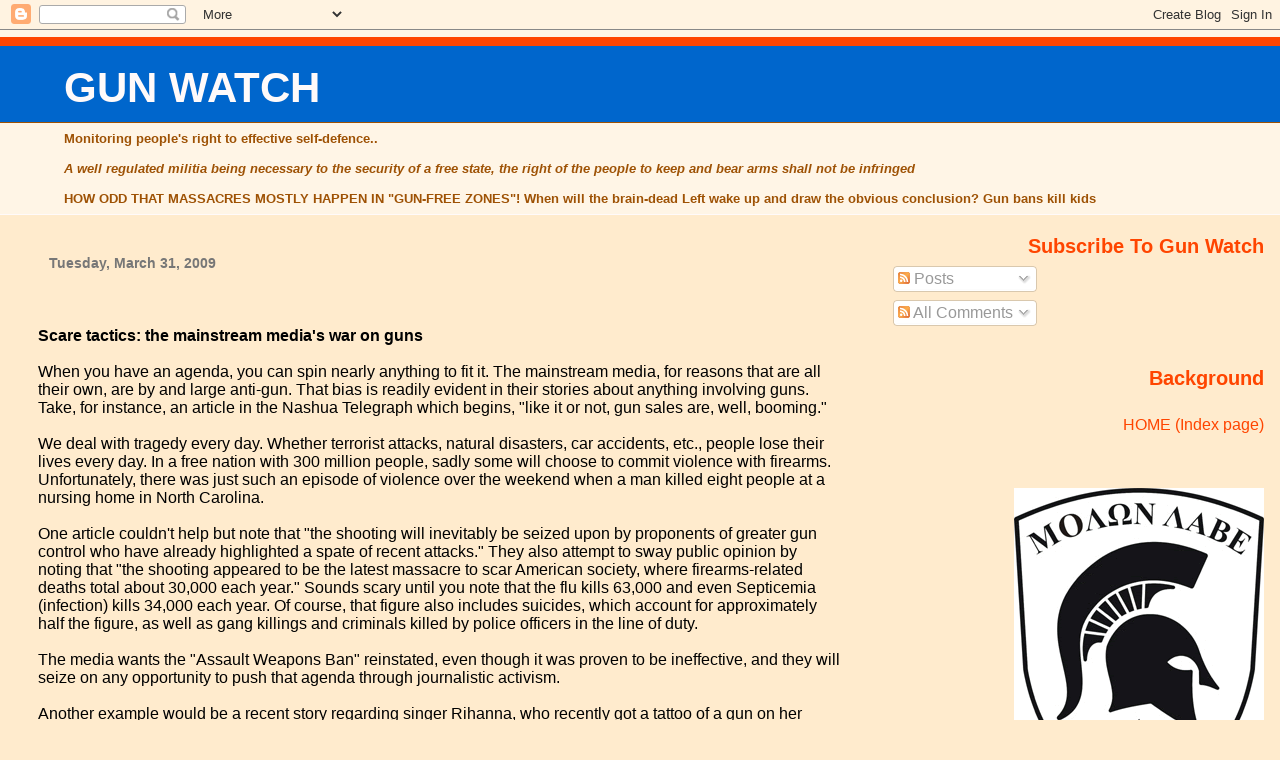

--- FILE ---
content_type: text/html; charset=UTF-8
request_url: https://gunwatch.blogspot.com/2009/03/
body_size: 63767
content:
<!DOCTYPE html>
<html dir='ltr' xmlns='http://www.w3.org/1999/xhtml' xmlns:b='http://www.google.com/2005/gml/b' xmlns:data='http://www.google.com/2005/gml/data' xmlns:expr='http://www.google.com/2005/gml/expr'>
<head>
<link href='https://www.blogger.com/static/v1/widgets/2944754296-widget_css_bundle.css' rel='stylesheet' type='text/css'/>
<meta content='text/html; charset=UTF-8' http-equiv='Content-Type'/>
<meta content='blogger' name='generator'/>
<link href='https://gunwatch.blogspot.com/favicon.ico' rel='icon' type='image/x-icon'/>
<link href='http://gunwatch.blogspot.com/2009/03/' rel='canonical'/>
<link rel="alternate" type="application/atom+xml" title="GUN WATCH - Atom" href="https://gunwatch.blogspot.com/feeds/posts/default" />
<link rel="alternate" type="application/rss+xml" title="GUN WATCH - RSS" href="https://gunwatch.blogspot.com/feeds/posts/default?alt=rss" />
<link rel="service.post" type="application/atom+xml" title="GUN WATCH - Atom" href="https://draft.blogger.com/feeds/7877849/posts/default" />
<!--Can't find substitution for tag [blog.ieCssRetrofitLinks]-->
<meta content='http://gunwatch.blogspot.com/2009/03/' property='og:url'/>
<meta content='GUN WATCH' property='og:title'/>
<meta content='Monitoring people&#39;s right to effective self-defence..&lt;br&gt;&lt;br&gt;
&lt;i&gt;A well regulated militia being necessary to the security of a free state, the right of the people to keep and bear arms shall not be infringed&lt;/i&gt;&lt;br&gt;&lt;br&gt;
HOW ODD THAT MASSACRES MOSTLY HAPPEN IN &quot;GUN-FREE ZONES&quot;!  When will the brain-dead Left wake up and draw the obvious conclusion?  Gun bans kill kids&lt;br&gt;' property='og:description'/>
<title>GUN WATCH: March 2009</title>
<style id='page-skin-1' type='text/css'><!--
/*
* Blogger Template Style
* Herbert
*
* by Jason Sutter
* Updated by Blogger Team
*/
/*
* Variable definitions
* ====================
<Variable name="mainBgColor" description="Page Background Color"
type="color" default="#ffffff"  />
<Variable name="mainTextColor" description="Text Color"
type="color" default="#000000" />
<Variable name="titleBgColor" description="Blog Title Background Color"
type="color" default="#ff4500" />
<Variable name="titleColor" description="Blog Title Color"
type="color" default="#fffafa"/>
<Variable name="descriptionBgColor" description="Description Background Color"
type="color" default="#ffebcd" />
<Variable name="descriptionColor" description="Blog Description Color"
type="color" default="#9e5205" />
<Variable name="dateHeaderColor" description="Date Header Color"
type="color" default="#777777" />
<Variable name="postTitleColor" description="Post Title Color"
type="color" default="#555555" />
<Variable name="postTitleBgColor" description="Post Title Background Color"
type="color" default="#eeeeee" />
<Variable name="postFooterColor" description="Post Footer Color"
type="color" default="#444444" />
<Variable name="mainLinkColor" description="Link Color"
type="color" default="#de7008" />
<Variable name="mainVisitedLinkColor" description="Visited Link Color"
type="color" default="#e0ad12" />
<Variable name="sidebarTitleColor" description="Sidebar Title Color"
type="color" default="#ff4500" />
<Variable name="sidebarLinkColor" description="Sidebar Link Color"
type="color" default="#999999" />
<Variable name="sidebarVisitedLinkColor"
description="Sidebar Visited Link Color"
type="color" default="#de7008" />
<Variable name="bodyFont" description="Text Font"
type="font" default="normal normal 90% 'Trebuchet MS', Trebuchet, Verdana, Sans-Serif" />
<Variable name="titleFont" description="Blog Title Font"
type="font" default="normal bold 266% Verdana, Sans-Serif" />
<Variable name="descriptionFont" description="Blog Description Font"
type="font" default="normal bold 85% Verdana, Sans-Serif" />
<Variable name="postTitleFont" description="Post Title Font"
type="font" default="normal bold 110% Verdana, Sans-serif">
<Variable name="sidebarTitleFont" description="Sidebar Title Font"
type="font" default="normal bold 125% Verdana, Sans-Serif" />
<Variable name="startSide" description="Start side in blog language"
type="automatic" default="left">
<Variable name="endSide" description="End side in blog language"
type="automatic" default="right">
*/
body {
margin: 0px;
padding: 0px;
background: #ffebcd;
color: #000000;
font: normal normal 99% Arial, Tahoma, Helvetica, FreeSans, sans-serif;
}
a {
color: #0066CC;
text-decoration: none;
}
a:hover {
color: #cc0000;
text-decoration: underline;
}
a:visited {
color: #cc0000;
}
a img {
border: 0;
}
@media all {
div#main-wrapper {
float: left;
width: 66%;
padding-top: 0;
padding-right: 1em;
padding-bottom: 0px;
padding-left: 1em;
word-wrap: break-word; /* fix for long text breaking sidebar float in IE */
overflow: hidden;     /* fix for long non-text content breaking IE sidebar float */
}
div#sidebar-wrapper {
margin: 0px;
padding: 0px;
text-align: right;
}
div#sidebar {
width: 30%;
float: right;
word-wrap: break-word; /* fix for long text breaking sidebar float in IE */
overflow: hidden;     /* fix for long non-text content breaking IE sidebar float */
}
}
#content-wrapper {
margin-right: 1em;
}
@media handheld {
div#main-wrapper {
float: none;
width: 90%;
}
div#sidebar-wrapper {
padding-top: 20px;
padding-right: 1em;
padding-bottom: 0;
padding-left: 1em;
text-align: left;
}
}
#header {
padding-top: 5px;
padding-right: 0px;
padding-bottom: 8px;
padding-left: 0px;
margin-top: 0px;
margin-right: 0px;
margin-bottom: 20px;
margin-left: 0px;
border-bottom: solid 1px #fffafa;
border-top: solid 2px #fff5e6;
background: #fff5e6;
color: #9e5205;
}
h1 a:link {
color: #fffafa;
}
h1 a:visited {
color: #fffafa;
}
h1 {
padding-top: 18px;
padding-right: 0px;
padding-bottom: 10px;
padding-left: 5%;
margin-top: 0px;
margin-right: 0px;
margin-bottom: 8px;
margin-left: 0px;
border-top: solid 9px #ff4500;
border-bottom: solid 1px #9e5205;
color: #fffafa;
background: #0066cc;
font: normal bold 266% Arial, Tahoma, Helvetica, FreeSans, sans-serif;
}
.description {
padding-top: 0px;
padding-right: 0px;
padding-bottom: 0px;
padding-left: 5%;
margin: 0px;
color: #9e5205;
background: transparent;
font: normal bold 85% Verdana, Sans-Serif;
}
h3 {
margin-top: 0px;
margin-right: 0px;
margin-bottom: 10px;
margin-left: 0px;
padding-top: 2px;
padding-right: 0px;
padding-bottom: 2px;
padding-left: 2px;
color: #000000;
background: #fffafa;
font: normal bold 110% Verdana, Sans-serif;
}
h3.post-title a,
h3.post-title a:visited {
color: #000000;
}
h2.date-header {
margin-top:  10px;
margin-right:  0px;
margin-bottom:  0px;
margin-left:  0px;
padding-top: 0px;
padding-right: 0px;
padding-bottom: 0px;
padding-left: 2%;
color: #777777;
font-size: 90%;
text-align: left;
}
#sidebar h2 {
margin: 0px;
color: #ff4500;
font: normal bold 125% Verdana, Sans-Serif;
padding: 0px;
border: none;
}
#sidebar .widget {
margin-top: 0px;
margin-right: 0px;
margin-bottom: 33px;
margin-left: 0px;
padding: 0;
}
#sidebar ul {
list-style-type: none;
font-size: 95%;
margin-top: 0;
}
#sidebar li {
margin: 0px;
padding: 0px;
list-style-type: none;
font-size: 105%;
}
.Blog {
margin-top: 20px;
}
.blog-posts, .feed-links {
margin-left: 2%;
}
.feed-links {
clear: both;
line-height: 2.5em;
}
.post {
margin-top: 20px;
margin-right: 0;
margin-bottom: 30px;
margin-left: 0;
font-size: 100%;
}
.post-body {
margin-top: 0;
margin-right: 6px;
margin-bottom: 0;
margin-left: 5px;
}
.post strong {
font-weight: bold;
}
#sidebar a {
text-decoration: none;
}
#sidebar a:link,
#sidebar a:visited {
color: #ff4500;
}
#sidebar a:active,
#sidebar a:hover {
color: #de7008;
}
pre,code,strike {
color: #666666;
}
.post-footer {
padding-top: 0;
padding-right: 0;
padding-bottom: 0;
padding-left: 5px;
margin: 0px;
color: #444444;
font-size: 80%;
}
#comments {
padding-top: 2px;
padding-right: 0px;
padding-bottom: 2px;
padding-left: 5px;
font-size: 110%;
font-weight: bold;
font-family: Verdana,Sans-Serif;
}
.comment-author {
margin-top: 20px;
}
.comment-body {
margin-top: 10px;
font-size: 100%;
font-weight: normal;
color: black;
}
.comment-footer {
padding: 0px;
margin-bottom: 20px;
color: #444444;
font-size: 80%;
font-weight: normal;
display: inline;
margin-right: 10px;
}
.deleted-comment {
font-style: italic;
color: gray;
}
.comment-link {
margin-left: .6em;
}
/* Profile
----------------------------------------------- */
.profile-textblock {
clear: both;
margin-left: 0;
}
.profile-img {
margin-top: 0;
margin-right: 0;
margin-bottom: 5px;
margin-left: 5px;
float: right;
}
.BlogArchive #ArchiveList {
float: right;
}
.widget-content {
margin-top: 0.5em;
}
#sidebar .widget {
clear: both;
}
#blog-pager-newer-link {
float: left;
}
.blog-pager-older-link {
float: right;
}
.blog-pager {
text-align: center;
}
.clear {
clear: both;
}
/** Tweaks for layout editor mode */
body#layout #outer-wrapper {
margin-top: 10px;
}

--></style>
<link href='https://draft.blogger.com/dyn-css/authorization.css?targetBlogID=7877849&amp;zx=7c669a61-86dc-4ba0-8783-84fe05ca3330' media='none' onload='if(media!=&#39;all&#39;)media=&#39;all&#39;' rel='stylesheet'/><noscript><link href='https://draft.blogger.com/dyn-css/authorization.css?targetBlogID=7877849&amp;zx=7c669a61-86dc-4ba0-8783-84fe05ca3330' rel='stylesheet'/></noscript>
<meta name='google-adsense-platform-account' content='ca-host-pub-1556223355139109'/>
<meta name='google-adsense-platform-domain' content='blogspot.com'/>

</head>
<body>
<div class='navbar section' id='navbar'><div class='widget Navbar' data-version='1' id='Navbar1'><script type="text/javascript">
    function setAttributeOnload(object, attribute, val) {
      if(window.addEventListener) {
        window.addEventListener('load',
          function(){ object[attribute] = val; }, false);
      } else {
        window.attachEvent('onload', function(){ object[attribute] = val; });
      }
    }
  </script>
<div id="navbar-iframe-container"></div>
<script type="text/javascript" src="https://apis.google.com/js/platform.js"></script>
<script type="text/javascript">
      gapi.load("gapi.iframes:gapi.iframes.style.bubble", function() {
        if (gapi.iframes && gapi.iframes.getContext) {
          gapi.iframes.getContext().openChild({
              url: 'https://draft.blogger.com/navbar/7877849?origin\x3dhttps://gunwatch.blogspot.com',
              where: document.getElementById("navbar-iframe-container"),
              id: "navbar-iframe"
          });
        }
      });
    </script><script type="text/javascript">
(function() {
var script = document.createElement('script');
script.type = 'text/javascript';
script.src = '//pagead2.googlesyndication.com/pagead/js/google_top_exp.js';
var head = document.getElementsByTagName('head')[0];
if (head) {
head.appendChild(script);
}})();
</script>
</div></div>
<div id='outer-wrapper'><div id='wrap2'>
<!-- skip links for text browsers -->
<span id='skiplinks' style='display:none;'>
<a href='#main'>skip to main </a> |
      <a href='#sidebar'>skip to sidebar</a>
</span>
<div id='header-wrapper'>
<div class='header section' id='header'><div class='widget Header' data-version='1' id='Header1'>
<div id='header-inner'>
<div class='titlewrapper'>
<h1 class='title'>
<a href='https://gunwatch.blogspot.com/'>
GUN WATCH
</a>
</h1>
</div>
<div class='descriptionwrapper'>
<p class='description'><span>Monitoring people's right to effective self-defence..<br><br>
<i>A well regulated militia being necessary to the security of a free state, the right of the people to keep and bear arms shall not be infringed</i><br><br>
HOW ODD THAT MASSACRES MOSTLY HAPPEN IN "GUN-FREE ZONES"!  When will the brain-dead Left wake up and draw the obvious conclusion?  Gun bans kill kids<br></span></p>
</div>
</div>
</div></div>
</div>
<div id='content-wrapper'>
<div id='crosscol-wrapper' style='text-align:center'>
<div class='crosscol no-items section' id='crosscol'></div>
</div>
<div id='main-wrapper'>
<div class='main section' id='main'><div class='widget Blog' data-version='1' id='Blog1'>
<div class='blog-posts hfeed'>

          <div class="date-outer">
        
<h2 class='date-header'><span>Tuesday, March 31, 2009</span></h2>

          <div class="date-posts">
        
<div class='post-outer'>
<div class='post hentry uncustomized-post-template' itemprop='blogPost' itemscope='itemscope' itemtype='http://schema.org/BlogPosting'>
<meta content='7877849' itemprop='blogId'/>
<meta content='7033991199752360205' itemprop='postId'/>
<a name='7033991199752360205'></a>
<div class='post-header'>
<div class='post-header-line-1'></div>
</div>
<div class='post-body entry-content' id='post-body-7033991199752360205' itemprop='description articleBody'>
<br><br /><b>Scare tactics: the mainstream media's war on guns</b><br /><br />When you have an agenda, you can spin nearly anything to fit it. The mainstream media, for reasons that are all their own, are by and large anti-gun. That bias is readily evident in their stories about anything involving guns. Take, for instance, an article in the Nashua Telegraph which begins, "like it or not, gun sales are, well, booming." <br /><br />We deal with tragedy every day. Whether terrorist attacks, natural disasters, car accidents, etc., people lose their lives every day. In a free nation with 300 million people, sadly some will choose to commit violence with firearms. Unfortunately, there was just such an episode of violence over the weekend when a man killed eight people at a nursing home in North Carolina. <br /><br />One article couldn't help but note that "the shooting will inevitably be seized upon by proponents of greater gun control who have already highlighted a spate of recent attacks." They also attempt to sway public opinion by noting that "the shooting appeared to be the latest massacre to scar American society, where firearms-related deaths total about 30,000 each year." Sounds scary until you note that the flu kills 63,000 and even Septicemia (infection) kills 34,000 each year. Of course, that figure also includes suicides, which account for approximately half the figure, as well as gang killings and criminals killed by police officers in the line of duty.<br /><br />The media wants the "Assault Weapons Ban" reinstated, even though it was proven to be ineffective, and they will seize on any opportunity to push that agenda through journalistic activism. <br /><br />Another example would be a recent story regarding singer Rihanna, who recently got a tattoo of a gun on her ribcage, remarking on her choice, "I&#8217;m a big advocate of guns. So I said, &#8216;How about a gun?'" Had it been any other social issue she supported, it would likely have gotten little mention. But since she was opposing the media's gun control agenda, the website perezhilton.com editorialized, "Considering everything that's come to light recently, this is totally creepy/sad! We sure hope RiRi is getting the counseling that she obviously needs." Apparently, an abuse victim who cowers in a corner is having a healthy response, but if she's a strong woman who supports firearms ownership for self defense then she needs counseling. I'd argue that Rihanna isn't the one with the problem. <br /><br />Yet another example is the story out of Texas regarding that state's bill to deny an employer the ability to disarm employees to and from work. The headline laments, Guns could be legal in workplace, making people think that gun owners will be able to stick guns in their desk or lunchbox when the truth is only that employees with concealed carry licenses would be permitted to have guns locked up in their vehicles. Ohioans For Concealed Carry has asked the Ohio legislature to adopt a similar measure. <br /><br />Much to the chagrin of the media, not all legislators and public officials support their agenda. We hear daily the hand wringing and rending of clothes as the media notes every pro-gun vote as the result of the "powerful gun lobby." They like it even less when a public official like Colorado's Mesa County Commissioner Janet Rowland supports the idea that "county employees might carry concealed handguns to improve security at the old county courthouse." Rather than treat it like an innovative solution to dwindling resources and increasing crime by relying on law abiding citizens to increase safety, papers like the Daily Sentinel call it a "shoot-from-the-hip solution" and imply she has lost her mind. <br /><br />Gun control has proven time and time again to be ineffective. The general public seems to be less and less willing to be lied to and mislead, but that doesn't stop the gun grabbers and their puppets in the media from trying.<br /><br />More <a href="http://www.examiner.com/x-2206-Cleveland-Gun-Rights-Examiner~y2009m3d30-Scare-tactics-the-mainstream-medias-war-on-guns">here</a><br /><br /><br /><br><br /><br /><br /><a href="http://www.spokesman.com/stories/2009/mar/30/home-invasion-results-shooting-one-suspect/">Washington:  Invader shot</a>:  "A resident trying to protect himself during a home invasion shot and seriously wounded one of two invaders early Monday.   Spokane police said the man underwent surgery at a Spokane hospital for two handgun wounds to his abdomen, and the other suspect ran and remained at large Monday afternoon.  A woman living at the home in the 4100 block of East 16th Avenue called 911 about 2 a.m., reporting that two men had entered the house and that her male roommate was confronting them in another room. The call came in about the same time the roommate fired shots in the other room, said Officer Tim Moses, police spokesman.  Both of the suspects were armed, police said.  Moses said police detectives plan to interview the injured man to learn more about the other suspect and the reason for the confrontation."<br /><br /><br /><a href="http://www.nwi.com/articles/2009/03/30/updates/breaking_news/doc49d11ea44735d371390369.txt">Illinois:  Pizza delivery man scares off would-be robbers</a>:  "Calumet City Police are investigating an attempted armed robbery in the 100 block of Webb Street at 11:24 p.m. on Sunday.  Three men attempted to rob a pizza delivery man at gunpoint, Calumet City Police Commander Dan Zorzi said.  "(The victim) saw these guys approaching and got nervous," he said. "When they came up and pulled a gun, he pretended he had a gun, and they took off."  The suspects fled on foot and the victim drove off in his truck and flagged down Hammond Police at 157th Street and State Line Road, Zorzi said."<br /><br /><br /><a href="http://www.kansascity.com/115/story/1113251.html">KS: Kansans to vote on gun ownership amendment</a>:  &#8220;Next year, Kansans will vote whether to change the state constitution to guarantee individual gun rights.&#8220;It is the law of the land today in every state. They (supporters) would like to make sure it stays that way in Kansas,&#8221; said Senate Majority Leader Derek Schmidt, an Independence Republican.Supporters of a resolution that passed the House and Senate say the move is needed in case the U.S. Supreme Court ever decides that the Second Amendment does not protect individual gun ownership. In 2008, the court ruled that the Bill of Rights covers an individual&#8217;s right to own firearms."<br /><br>
<div style='clear: both;'></div>
</div>
<div class='post-footer'>
<div class='post-footer-line post-footer-line-1'>
<span class='post-author vcard'>
Posted by
<span class='fn' itemprop='author' itemscope='itemscope' itemtype='http://schema.org/Person'>
<meta content='https://draft.blogger.com/profile/13363092874281160320' itemprop='url'/>
<a class='g-profile' href='https://draft.blogger.com/profile/13363092874281160320' rel='author' title='author profile'>
<span itemprop='name'>jonjayray</span>
</a>
</span>
</span>
<span class='post-timestamp'>
at
<meta content='http://gunwatch.blogspot.com/2009/04/scare-tactics-mainstream-medias-war-on.html' itemprop='url'/>
<a class='timestamp-link' href='https://gunwatch.blogspot.com/2009/04/scare-tactics-mainstream-medias-war-on.html' rel='bookmark' title='permanent link'><abbr class='published' itemprop='datePublished' title='2009-03-31T22:37:00+10:00'>3/31/2009 10:37:00 PM</abbr></a>
</span>
<span class='post-comment-link'>
<a class='comment-link' href='https://draft.blogger.com/comment/fullpage/post/7877849/7033991199752360205' onclick=''>
No comments:
  </a>
</span>
<span class='post-icons'>
<span class='item-control blog-admin pid-172399543'>
<a href='https://draft.blogger.com/post-edit.g?blogID=7877849&postID=7033991199752360205&from=pencil' title='Edit Post'>
<img alt='' class='icon-action' height='18' src='https://resources.blogblog.com/img/icon18_edit_allbkg.gif' width='18'/>
</a>
</span>
</span>
<div class='post-share-buttons goog-inline-block'>
</div>
</div>
<div class='post-footer-line post-footer-line-2'>
<span class='post-labels'>
</span>
</div>
<div class='post-footer-line post-footer-line-3'>
<span class='post-location'>
</span>
</div>
</div>
</div>
</div>

          </div></div>
        

          <div class="date-outer">
        
<h2 class='date-header'><span>Monday, March 30, 2009</span></h2>

          <div class="date-posts">
        
<div class='post-outer'>
<div class='post hentry uncustomized-post-template' itemprop='blogPost' itemscope='itemscope' itemtype='http://schema.org/BlogPosting'>
<meta content='http://www.theledger.com/apps/pbcsi.dll/bilde?Site=LL&Date=20090329&Category=NEWS&ArtNo=903299982&Ref=AR&MaxW=250&border=0' itemprop='image_url'/>
<meta content='7877849' itemprop='blogId'/>
<meta content='757107913448494330' itemprop='postId'/>
<a name='757107913448494330'></a>
<div class='post-header'>
<div class='post-header-line-1'></div>
</div>
<div class='post-body entry-content' id='post-body-757107913448494330' itemprop='description articleBody'>
<br><br /><img src="https://lh3.googleusercontent.com/blogger_img_proxy/[base64]s0-d">  <img src="https://lh3.googleusercontent.com/blogger_img_proxy/[base64]s0-d"><br /><br /><a href="http://www.theledger.com/article/20090329/NEWS/903299982/-1/WIRE13?Title=Home-Invasion-Leaves-Invader-Dead-Homeowner-Arrested">FL: Home Invasion Leaves Invader Dead, Homeowner Arrested on drug charges</a>:  "A home invasion left one invader dead, the two residents of the home under arrest and detectives seeking one or more suspects who fled after the shoot out.  Derek Wimes [above right], the homeowner who was arrested on drug and gun charges.   Dead is Jameel K. Young [above left], 20, who was pronounced dead outside the home, the Polk County Sheriff&#8217;s Office reported.  Under arrest are the homeowner, Derek Wimes, 32, who faces drug and other charges, and his live-in girlfriend, Michelle Smith, 38, who faces drug charges, the Sheriff&#8217;s Office said.  About 10:30 p.m. Saturday, Young and another man kicked in the door from the carport to the kitchen of the duplex at 3637 N. Frontage Road.  When Wimes heard the commotion, he grabbed a handgun and ran into the kitchen, firing several shots at the suspects, at least one of whom was armed.  Young was hit.  After the gunfire, the two suspects fled toward a black SUV parked at the end of the driveway.  One of the men got into the SUV, which drove off, leaving behind Young, who had collapsed just outside the vehicle.  Young was pronounced dead on scene of a gunshot wound.  During the investigation, deputies discovered that Wimes had marijuana. He was arrested on charges of possession of marijuana with intent to sell and possession of a firearm by a convicted felon. Smith was charged with possession of cocaine."<br /><br /><br /><a href="http://www.msnbc.msn.com/id/29945269/">Changes in DC prompt run on guns and ammo </a>:  &#8220;Concern that the Obama administration could impose a new ban on some semiautomatic weapons is driving worried gun owners to stockpile ammunition and cartridge reloading components at such a rate that manufacturers can&#8217;t meet demand. Attorney General Eric Holder last month suggested that the Obama Administration favors reinstituting a U.S. ban on the sale of assault weapons.&#8221; <br /><br /><br /><a href="http://www.denverpost.com/commented/ci_12005792">CO: Bill aimed at easing gun buys</a>:  &#8220;After Columbine, Colorado voters approved a measure requiring background checks on all gun-show sales. But as the 10th anniversary of the high school massacre approaches, lawmakers are considering a bill that would waive the checks for anyone holding a concealed-carry permit. Police chiefs and sheriffs are among those who testified against the measure, which is scheduled to be heard by the full Senate next week. Among law enforcement concerns: Colorado does not have a standard concealed-carry permit or a centralized database with information on whether a permit is still valid.&#8221; <br /><br /><br /><a href="http://www.libertyforall.net/?p=2292">WA: Nickels&#8217; proposed gun ban not worth a dime</a>:  &#8220;Once again when faced with a controversy, Seattle Mayor Greg Nickels is reviving his plan to ban legally-carried firearms from city property, and the Second Amendment Foundation today promises once again to immediately take him to court. &#8216;This time around,&#8217; said SAF founder Alan Gottlieb, &#8216;Mayor Nickels needs to raise this issue to distract public attention from the political smell arising from the snow plowing investigation. We remind the mayor that his office has been warned by Attorney General Rob McKenna that neither he, nor the city, has the authority to enact such a ban under state preemption.&#8217;&#8221; <br /><br>
<div style='clear: both;'></div>
</div>
<div class='post-footer'>
<div class='post-footer-line post-footer-line-1'>
<span class='post-author vcard'>
Posted by
<span class='fn' itemprop='author' itemscope='itemscope' itemtype='http://schema.org/Person'>
<meta content='https://draft.blogger.com/profile/13363092874281160320' itemprop='url'/>
<a class='g-profile' href='https://draft.blogger.com/profile/13363092874281160320' rel='author' title='author profile'>
<span itemprop='name'>jonjayray</span>
</a>
</span>
</span>
<span class='post-timestamp'>
at
<meta content='http://gunwatch.blogspot.com/2009/03/fl-home-invasion-leaves-invader-dead.html' itemprop='url'/>
<a class='timestamp-link' href='https://gunwatch.blogspot.com/2009/03/fl-home-invasion-leaves-invader-dead.html' rel='bookmark' title='permanent link'><abbr class='published' itemprop='datePublished' title='2009-03-30T22:43:00+10:00'>3/30/2009 10:43:00 PM</abbr></a>
</span>
<span class='post-comment-link'>
<a class='comment-link' href='https://draft.blogger.com/comment/fullpage/post/7877849/757107913448494330' onclick=''>
No comments:
  </a>
</span>
<span class='post-icons'>
<span class='item-control blog-admin pid-172399543'>
<a href='https://draft.blogger.com/post-edit.g?blogID=7877849&postID=757107913448494330&from=pencil' title='Edit Post'>
<img alt='' class='icon-action' height='18' src='https://resources.blogblog.com/img/icon18_edit_allbkg.gif' width='18'/>
</a>
</span>
</span>
<div class='post-share-buttons goog-inline-block'>
</div>
</div>
<div class='post-footer-line post-footer-line-2'>
<span class='post-labels'>
</span>
</div>
<div class='post-footer-line post-footer-line-3'>
<span class='post-location'>
</span>
</div>
</div>
</div>
</div>

          </div></div>
        

          <div class="date-outer">
        
<h2 class='date-header'><span>Sunday, March 29, 2009</span></h2>

          <div class="date-posts">
        
<div class='post-outer'>
<div class='post hentry uncustomized-post-template' itemprop='blogPost' itemscope='itemscope' itemtype='http://schema.org/BlogPosting'>
<meta content='7877849' itemprop='blogId'/>
<meta content='431709968848250398' itemprop='postId'/>
<a name='431709968848250398'></a>
<div class='post-header'>
<div class='post-header-line-1'></div>
</div>
<div class='post-body entry-content' id='post-body-431709968848250398' itemprop='description articleBody'>
<br><br /><a href="http://www.statesman.com/news/content/news/stories/local/03/28/0328shootout.html">TX: Prosecutors drop charge against man who had shootout with cop</a>:  "Travis County prosecutors on Friday dismissed the case against David Lozano, who lost his leg in a late-night shootout with an Austin police officer at Lozano's Northeast Austin house in 2007.  "We believe that Mr. Lozano maintained a reasonable belief that on that day and time he was defending himself, his wife and his property," Travis County Assistant District Attorney Steven Brand said.  The dismissal came after a series of expert witnesses for the state and defense cast doubt on whether officer Roger Boudreau told the truth about the confrontation, according to lawyers in the case. Lozano, 48, spent 13 months in jail before he was released on bail last year.... Last year, an expert witness for the defense analyzed the audio and the crime scene and determined that Boudreau fired the first three shots in the incident. Prosecutors dismissed the initial charges and acknowledged inconsistencies in the evidence and in Boudreau's account... Deck said that further analysis by his expert witness found that Boudreau fired the first five shots. In recent weeks, he said, Brand told him that state experts had independently determined that Boudreau fired at least the first three shots, prompting prosecutors to abandon the case.  Deck said he doesn't think it was an innocent mistake by Boudreau, but that Boudreau intentionally lied about who fired the first shots....  Last week, Lozano filed a federal lawsuit against the City of Austin, Boudreau and Boudreau's supervisor, Sgt. Stephen Deaton, claiming, among other things, that he was a victim of excessive force and that his civil rights were violated."<br /><br /><br /><a href="http://www.ohio.com/news/break_news/42035162.html">OH: Off duty officers had bad aim</a>:  "Two off-duty Akron police officers who chased a robber out of an Ellet bar earlier this week did not fire until the suspect aimed his shotgun at them, the police chief said Friday.  The officers, who were bar patrons at the time of the robbery, also did not appear to be intoxicated and, therefore, no blood-alcohol tests were administered after the shooting, Police Chief Craig Gilbride said.  The official internal investigation into the shooting is expected to take several weeks before it is concluded and released to the public.  Gilbride, however, said preliminary interviews show the officers acted appropriately after witnessing the robbery early Tuesday morning inside the Holiday Lounge on Hilbish Avenue and chasing the armed robber. The man escaped with a getaway car driver, but two suspects were arrested the next day. Brian C. Goodwin, 34, and Brian Gumpl, 32, both of Akron, are charged with five counts of aggravated robbery. Police say one man came into the bar armed with a shotgun and demanding the bar's cash. The off-duty officers followed the bandit outside, where he ran to an awaiting car.  Gilbride said only one of the officers fired on one of the suspects. The shots came after the foot chase in which the robber turned and aimed a shotgun at the officers, he said. The officer fired about 10 times, but the suspects were not struck."<br /><br /><br /><a href="http://abclocal.go.com/ktrk/story?section=news/local&amp;id=6734075">TX: Owner kills store robber</a>:  "Sheriff's department officials say two men dressed in black and wearing ski masks entered a Mobilecom cell phone store. At least one of the men was armed with a gun. They successfully robbed the store of a couple of cell phones and computers.  Several people were inside that store, including employees and witnesses. But the owner was there, and he also had a gun. He chased after the two men into the parking lot.  One man was able to get into a dark colored car and drive off. But the owner apparently shot the other man in the parking lot. The suspect didn't stop running. He ran into the street on Barker Cypress and was struck by a car that was headed southbound, but the man kept on going. "After he hit the car, he rolled over the hood," recalled Jason Karim, the driver of the car. "He hit the windshield, landed on the back. He got right up. He just kept right on running across the street to the other strip center, and that's where he collapsed in the driveway."  "At this point we're early in the investigation," explained Det. Craig Clopton of the Harris County Sheriff's Department homicide division. "We have to talk to all the witnesses and get everything straightened out. But I can't say that (the owner) would be charged with anything. From the outside looking in, I don't see where he did anything wrong."   Authorities say the suspect who died at the scene did have a weapon."<br /><br /><br /><a href="http://www.news14.com/content/local_news/charlotte/606995/armed-robber-shoots-partner-accidentally/Default.aspx">NC: Robber shoots his partner</a>:  "Authorities said a suspected armed robber pulled a gun Friday afternoon, but instead of shooting the victim of the robbery, he shot his partner.  Officers said four men walked into Carolina Industrial Supply on Parkside Drive and tried to rob Thomas Campbell.  During the robbery, the gunman fired a shot at Campbell, but shot another would-be robber in the face. That&#8217;s when all four suspects took off in a light blue Ford.  &#8220;Twenty minutes or so after the call, someone did show up at University Hospital that may be connected to this case as well, and that&#8217;s part of this investigation that we hope to clarify,&#8221; Capt. Bruce Bellamy said.  Police said Roman Johnson was dropped of at CMC University for treatment. He&#8217;s now under guard at CMC Main and will be charged with armed robbery when he&#8217;s released.  Police have issued warrants for Martin Lee Reid, Jr. for armed robbery, assault with a deadly weapon and conspiracy to commit robbery."<br /><br>
<div style='clear: both;'></div>
</div>
<div class='post-footer'>
<div class='post-footer-line post-footer-line-1'>
<span class='post-author vcard'>
Posted by
<span class='fn' itemprop='author' itemscope='itemscope' itemtype='http://schema.org/Person'>
<meta content='https://draft.blogger.com/profile/13363092874281160320' itemprop='url'/>
<a class='g-profile' href='https://draft.blogger.com/profile/13363092874281160320' rel='author' title='author profile'>
<span itemprop='name'>jonjayray</span>
</a>
</span>
</span>
<span class='post-timestamp'>
at
<meta content='http://gunwatch.blogspot.com/2009/03/tx-prosecutors-drop-charge-against-man.html' itemprop='url'/>
<a class='timestamp-link' href='https://gunwatch.blogspot.com/2009/03/tx-prosecutors-drop-charge-against-man.html' rel='bookmark' title='permanent link'><abbr class='published' itemprop='datePublished' title='2009-03-29T22:42:00+10:00'>3/29/2009 10:42:00 PM</abbr></a>
</span>
<span class='post-comment-link'>
<a class='comment-link' href='https://draft.blogger.com/comment/fullpage/post/7877849/431709968848250398' onclick=''>
No comments:
  </a>
</span>
<span class='post-icons'>
<span class='item-control blog-admin pid-172399543'>
<a href='https://draft.blogger.com/post-edit.g?blogID=7877849&postID=431709968848250398&from=pencil' title='Edit Post'>
<img alt='' class='icon-action' height='18' src='https://resources.blogblog.com/img/icon18_edit_allbkg.gif' width='18'/>
</a>
</span>
</span>
<div class='post-share-buttons goog-inline-block'>
</div>
</div>
<div class='post-footer-line post-footer-line-2'>
<span class='post-labels'>
</span>
</div>
<div class='post-footer-line post-footer-line-3'>
<span class='post-location'>
</span>
</div>
</div>
</div>
</div>

          </div></div>
        

          <div class="date-outer">
        
<h2 class='date-header'><span>Saturday, March 28, 2009</span></h2>

          <div class="date-posts">
        
<div class='post-outer'>
<div class='post hentry uncustomized-post-template' itemprop='blogPost' itemscope='itemscope' itemtype='http://schema.org/BlogPosting'>
<meta content='7877849' itemprop='blogId'/>
<meta content='8289270985193119673' itemprop='postId'/>
<a name='8289270985193119673'></a>
<div class='post-header'>
<div class='post-header-line-1'></div>
</div>
<div class='post-body entry-content' id='post-body-8289270985193119673' itemprop='description articleBody'>
<br><br /><a href="http://www.kfor.com/news/local/kfor-news-home-invasion-story,0,5748075.story">Oklahoma:  Man fends off knife-wielding intruder during home invasion</a>: "A Metro man takes on a man with a knife and wins. Maurice Johnson was catching up on some sleep Thursday afternoon when his burglar alarm sounds. He awakes to a man in his house in the 4300 block of North Blackwelder.  "I see a guy in a big black jacket holding a knife about that size and he tells me basically turn the alarm off and give me money."  Johnson, keeping his wits about him, tells the man to follow him to the back bedroom where there may be some cash.  The suspect keeps the knife held tightly against Johnson as they walk through the house.  Johnson says he pretends to rifle through his drawer to get money but got his gun instead and fires a shot at the suspect.  The suspect takes off immediately. No word on if the suspect was hit."<br /><br /><br /><a href="http://www.miamiherald.com/884/story/970060.html">FL:  Teen robber killed at Burger King had lengthy juvenile record</a>:  "Long before Johnny Jean-Baptiste was shot dead trying to rob a Burger King on Tuesday, the Miami teenager was a familiar face to police...  On Tuesday, Jean-Baptiste was out on bond awaiting trial for the carjacking charge when he walked into a Burger King at 5398 Biscayne Blvd. around 4 p.m.  Wearing a ski mask and black gloves, say police, the teen pointed a semiautomatic Bryco .380 at the people behind the counter.  Customer John Landers, armed with a 9 mm Glock and a concealed weapons permit, saw the teen and confronted him, telling him to put down the gun.  Jean-Baptiste refused and fired his weapon.  Landers, 45, fired back.  Within moments, Jean-Baptiste lay dead on the floor of the fast-food restaurant, while Landers had bullet wounds to his chest, shoulder and arm.  No one else inside the store -- which is usually crowded with children leaving a nearby school and adults getting off work -- was injured.  <i>[This story was posted here on 26th but no names were available at that stage]</i><br /><br /><br /><a href="http://www.thestarpress.com/article/20090328/NEWS01/903280318">IN: Father shoots son, claims self defense</a>:  "A Muncie man was airlifted to Methodist Hospital in Indianapolis on Friday morning after being shot by his father following an argument.  Muncie police released Michael L. Thomas, 61, after questioning about shooting his son, Andrew, 29, following a confrontation in their south Muncie home in the 2200 block of South Windpoint Drive around 4:42 a.m.  "He is claiming self defense," said police detective Sgt. Mike Engle, about the father who told police he was afraid of his son.  According to police, Andrew Thomas apparently confronted his father and mother, Mornie, as they lay in bed, following a dispute over a disconnected phone and the trash being taken out.  As the son lunged at his father, the elder Thomas pulled out a handgun and shot his son in the stomach. Andrew Thomas underwent surgery Friday and was listed as a "no information patient."   Michael Thomas, who declined to comment, put down his gun after calling emergency dispatch.  Police Sgt. Jay Turner said the victim was conscious and talking before he was taken to the hospital.  Engle said the case would be turned over to the county prosecutor's office to determine whether formal charges would be filed in the shooting.  Police are looking into reports of whether the younger Thomas might have threatened his parents before."<br /><br /><br /><a href="http://newledger.com/2009/03/gun-rights-and-the-constitution-was-heller-insignificant/">Gun rights and the Constitution: Was Heller insignificant?</a>:  &#8220;Has the Supreme Court decision in District of Columbia v. Heller &#8230; been of almost no significance? So claimed the New York Times in a recent article by Supreme Court reporter Adam Liptak. Unfortunately, Liptak&#8217;s article followed in a long New York Times tradition of credulously reporting the claims of one anti-gun professor, without conducting sufficient research to see if the claims hold up. Let&#8217;s start with the most obvious facts which the Times overlooked. On the day that Heller was decided, the citizens of five Chicago suburbs &#8230; were prohibited from owning guns. &#8230; Today &#8230; [i]n four of the five Chicago suburbs &#8230; the handgun bans have been repealed. Yet according to the Times, &#8216;So far, Heller is firing blanks.&#8217;&#8221; <br /><br>
<div style='clear: both;'></div>
</div>
<div class='post-footer'>
<div class='post-footer-line post-footer-line-1'>
<span class='post-author vcard'>
Posted by
<span class='fn' itemprop='author' itemscope='itemscope' itemtype='http://schema.org/Person'>
<meta content='https://draft.blogger.com/profile/13363092874281160320' itemprop='url'/>
<a class='g-profile' href='https://draft.blogger.com/profile/13363092874281160320' rel='author' title='author profile'>
<span itemprop='name'>jonjayray</span>
</a>
</span>
</span>
<span class='post-timestamp'>
at
<meta content='http://gunwatch.blogspot.com/2009/03/oklahoma-man-fends-off-knife-wielding.html' itemprop='url'/>
<a class='timestamp-link' href='https://gunwatch.blogspot.com/2009/03/oklahoma-man-fends-off-knife-wielding.html' rel='bookmark' title='permanent link'><abbr class='published' itemprop='datePublished' title='2009-03-28T22:42:00+10:00'>3/28/2009 10:42:00 PM</abbr></a>
</span>
<span class='post-comment-link'>
<a class='comment-link' href='https://draft.blogger.com/comment/fullpage/post/7877849/8289270985193119673' onclick=''>
No comments:
  </a>
</span>
<span class='post-icons'>
<span class='item-control blog-admin pid-172399543'>
<a href='https://draft.blogger.com/post-edit.g?blogID=7877849&postID=8289270985193119673&from=pencil' title='Edit Post'>
<img alt='' class='icon-action' height='18' src='https://resources.blogblog.com/img/icon18_edit_allbkg.gif' width='18'/>
</a>
</span>
</span>
<div class='post-share-buttons goog-inline-block'>
</div>
</div>
<div class='post-footer-line post-footer-line-2'>
<span class='post-labels'>
</span>
</div>
<div class='post-footer-line post-footer-line-3'>
<span class='post-location'>
</span>
</div>
</div>
</div>
</div>

          </div></div>
        

          <div class="date-outer">
        
<h2 class='date-header'><span>Friday, March 27, 2009</span></h2>

          <div class="date-posts">
        
<div class='post-outer'>
<div class='post hentry uncustomized-post-template' itemprop='blogPost' itemscope='itemscope' itemtype='http://schema.org/BlogPosting'>
<meta content='7877849' itemprop='blogId'/>
<meta content='8705798815786058848' itemprop='postId'/>
<a name='8705798815786058848'></a>
<div class='post-header'>
<div class='post-header-line-1'></div>
</div>
<div class='post-body entry-content' id='post-body-8705798815786058848' itemprop='description articleBody'>
<br><br /><a href="http://www.wyff4.com/news/19023821/detail.html">South Carolina  Couple shoot, Stab black intruder</a>:  "Deputies said a man who attempted to rob a Spartanburg couple ended up shot, stabbed and arrested.   Spartanburg County deputies responded to a call of an attempted robbery at a home on West Croft Circle.  Travis Morrow, who lives in the house, and his girlfriend, Aiyetoro Ross, told deputies two men tried to rob them.  Morrow said as he struggled to disarm one of the men, the gun discharged, and hit the suspect. Ross grabbed a knife from the kitchen and stabbed the suspect. Both of the robbery suspects then ran from the house.  Deputies were later called to Mary Black Hospital where man had come into the Emergency Room suffering from a gunshot injury and a stab wound.  The injured man was identified as 20-year-old Ronald Deshawn Rice, of Spartanburg. Rice is charged with one count of attempted armed robbery and two counts of assault with intent to kill.  The second suspect has been identified as 24-year-old Ryan Dwight Ross of Pacolet, SC. He is also charged with one count of attempted armed robbery and two counts of assault with intent to kill.<br /><br /><br /><a href="http://www.opposingviews.com/articles/news-nra-files-2nd-amendment-complaint-in-heller-v-dc-gun-case">NRA Files 2nd Amendment Complaint in Heller v. D.C. Gun Case</a>:  The National Rifle Association filed a second amended complaint in Dick Anthony Heller et al v. District of Columbia in U.S. District Court. NRA and other plaintiffs are asking the court to issue a preliminary and permanent injunction to prevent the D.C. Council from implementing laws that violate the Second Amendment and from enforcing its prohibitions on the possession of commonly owned firearms.  Chris W. Cox, NRA chief lobbyist, said, &#8220;It's time to fully restore the Second Amendment rights of law-abiding residents in the District of Columbia. The D.C. Council&#8217;s latest gun registration scheme is proof of D.C.&#8217;s continued contempt for the Supreme Court.&#8221;   NRA filed the original suit last summer after D.C. enacted a restrictive gun registration law in response to the landmark Supreme Court decision in the first District of Columbia v. Heller. The historic Heller decision struck down D.C.&#8217;s long-standing ban on handguns and self-defense in the home. The second amended complaint challenges D.C.'s current laws, which will become permanent in early April if not vetoed by Congress."<br /><br /><br /><a href="http://www.thesouthern.com/articles/2009/03/25/breaking_news/doc49cad30fcc13c264567385.txt">IL: House votes down gun control measure </a>:  &#8220;For the second time in a year, an attempt to toughen state gun laws fell short of passage in the Illinois House.The proposal, which failed on a 55-60 vote Wednesday, aims to close the so-called private-sale loophole. &#8230; Supporters say current law allows guns to get into the hands of criminals who would otherwise not be able to buy firearms. &#8230; A majority of lawmakers, however, doubted additional gun laws would stop the violence. &#8230; Downstate lawmakers argued that Chicago-area lawmakers are trying to impose stricter gun laws on the rest of the state when the problems of gun violence are primarily limited to within the state&#8217;s largest city.&#8221; <br /><br /><br /><a href="http://pc.blogspot.com/2009/03/shop-owner-cleared-but-to-police-hes.html">Self defence a precarious right in New Zealand</a>:  "My congratulations this morning to stabbed shop owner Virender Singh, who fought back against intruders into his shop only to have to fight back against police who charged him for having the temerity to defend himself.  Just as they did when Greg Carvell defended himself and the occupants of his family&#8217;s gun shop.  Just as they did when Paul McIntyre defended his property and his family.  Just as they did when Michael Vaimauga was arrested for assault after he stopped a burglar breaking into a shop.  And just as they would have if the late Navtej Singh had managed to fight back successfully against the armed intruders into his bottle store.  As an Avondale dairy owner said when a colleague was stabbed in the neck and back by a robber, &#8220;When we protect ourselves, we get charged - and if we don&#8217;t we get stabbed. What do we do?&#8221;  So my congratulations to Mr Singh not just for being cleared in a depositions hearing at the Manukau District Court, but for having the gumption to defend himself and his young nephew when the police have already made it perfectly clear they view anyone who does as a criminal.  Make no mistake, Virender Singh&#8217;s exculpation yesterday by Manukau JPs was not a ringing declaration of your right to self defence &#8211; despite the Crimes Act allowing it, and basic human rights demanding it. No, his case was not dismissed based his right to self defence, but only because there was insufficient evidence to charge him."<br /><br>
<div style='clear: both;'></div>
</div>
<div class='post-footer'>
<div class='post-footer-line post-footer-line-1'>
<span class='post-author vcard'>
Posted by
<span class='fn' itemprop='author' itemscope='itemscope' itemtype='http://schema.org/Person'>
<meta content='https://draft.blogger.com/profile/13363092874281160320' itemprop='url'/>
<a class='g-profile' href='https://draft.blogger.com/profile/13363092874281160320' rel='author' title='author profile'>
<span itemprop='name'>jonjayray</span>
</a>
</span>
</span>
<span class='post-timestamp'>
at
<meta content='http://gunwatch.blogspot.com/2009/03/south-carolina-couple-shoot-stab-black.html' itemprop='url'/>
<a class='timestamp-link' href='https://gunwatch.blogspot.com/2009/03/south-carolina-couple-shoot-stab-black.html' rel='bookmark' title='permanent link'><abbr class='published' itemprop='datePublished' title='2009-03-27T22:44:00+10:00'>3/27/2009 10:44:00 PM</abbr></a>
</span>
<span class='post-comment-link'>
<a class='comment-link' href='https://draft.blogger.com/comment/fullpage/post/7877849/8705798815786058848' onclick=''>
No comments:
  </a>
</span>
<span class='post-icons'>
<span class='item-control blog-admin pid-172399543'>
<a href='https://draft.blogger.com/post-edit.g?blogID=7877849&postID=8705798815786058848&from=pencil' title='Edit Post'>
<img alt='' class='icon-action' height='18' src='https://resources.blogblog.com/img/icon18_edit_allbkg.gif' width='18'/>
</a>
</span>
</span>
<div class='post-share-buttons goog-inline-block'>
</div>
</div>
<div class='post-footer-line post-footer-line-2'>
<span class='post-labels'>
</span>
</div>
<div class='post-footer-line post-footer-line-3'>
<span class='post-location'>
</span>
</div>
</div>
</div>
</div>

          </div></div>
        

          <div class="date-outer">
        
<h2 class='date-header'><span>Thursday, March 26, 2009</span></h2>

          <div class="date-posts">
        
<div class='post-outer'>
<div class='post hentry uncustomized-post-template' itemprop='blogPost' itemscope='itemscope' itemtype='http://schema.org/BlogPosting'>
<meta content='7877849' itemprop='blogId'/>
<meta content='3747746985565908678' itemprop='postId'/>
<a name='3747746985565908678'></a>
<div class='post-header'>
<div class='post-header-line-1'></div>
</div>
<div class='post-body entry-content' id='post-body-3747746985565908678' itemprop='description articleBody'>
<br><br /><a href="http://www.abc6.com/home/related/41761312.html">RI: Aggressive neighbor gets shot</a>:  "Attorneys for an ex-Providence policeman say he was afraid for his life when he shot and killed his neighbor in a dispute over a children's ball game in May 2008.  Nicholas Gianquitti  will argue during his murder trial that he was acting in self-defense after his firefighter neighbor, 44-year-old James Pagano, punched him in the  face.  Attorneys gave opening statements in Providence Superior Court on Tuesday. Prosecutors said children at Pagano's house hit a tennis ball into Gianquitti's car.  Both sides in the case agree that Gianquitti then cursed at the children. When Pagano found out, he went to Gianquitti's house to confront him. Pagano allegedly punched Gianquitti, who pulled a gun from a holster and shot him."<br /><br /><br /><a href="http://www.opposingviews.com/articles/news-republican-enlists-65-pro-gun-dems-to-oppose-assault-weapon-ban">Republican Enlists 65 Pro-Gun Dems to Oppose Assault Weapon Ban</a>:  "U.S. Representative Mike Ross (AR-04) led a group of 65 pro-gun Democrats in denouncing recent comments made by U.S. Attorney General Eric Holder&#8217;s on February 25 that the Obama administration intended to reinstate the assault weapons ban that expired in 2004.  The group of 65 pro-gun Democrats, led by Ross, sent a letter to the Attorney General on March 18, 2009, urging him to abandon any effort to reinstate the assault weapons ban and to focus instead on effective law enforcement strategies to enforce the nation&#8217;s current laws against violent criminals and drug traffickers.  &#8220;Firearms are an important means of self defense and, as an avid hunter and outdoorsmen, an important part of our way of life,&#8221; said Ross. &#8220;I am a firm believer in the Second Amendment to the United States Constitution and will continue to fight any efforts in Washington that restrict our right to own and bear arms.&#8221;  The group argued that the ban was ineffective during the 10 years it was law, and that crime began falling before the ban was passed in 1994, and continued falling during and after the ban. The last time the murder rate was at its current level was more than forty years ago"<br /><br /><br /><a href="http://www.chron.com/disp/story.mpl/front/6341952.html">Texas may loosen laws on storing guns</a>:  Texans would be allowed to stow their guns and ammo inside their locked cars or trucks while at work and parked on employer property under a controversial bill passed Wednesday by the state Senate.  The Senate voted 31-0 to prohibit employers from enforcing restrictions against employees possessing a legally owned handgun or ammunition inside a locked vehicle while in a company parking lot. Firearms and ammo must be stored out of sight.  &#8220;Here in Texas people like their firearms and &#8230; if they want to bring them to the workplace they are going to do it whether there&#8217;s an employee policy against it or not,&#8221; said state Sen. Glenn Hegar, R-Katy, the measure&#8217;s author. &#8220;This is designed to stop employers from punishing employees who legally bring weapons to work .&#8221;  Supporters say employer rules banning guns in a company parking lot infringe on their Second Amendment right and their ability to protect themselves as they travel to and from work."<br /><br /><br /><a href="http://www.masslive.com/news/index.ssf/2009/03/gun_dealers_feel_regulatory_pi.html">MA: Gun dealers feel regulatory pinch</a>:  &#8220;Fifteen years ago there were 23 federal firearms licenses issued in Belchertown. Today, there are three. &#8216;I would say that&#8217;s a pretty major decline,&#8217; said Rich Kimball &#8230; one of the three remaining license holders. Stricter federal licensing regulations dating back to 1993, plus the overall climate in Massachusetts with some of the toughest firearms laws in the country, have made it tough for gun dealers in the Bay State, according to Kimball. The combination, he says, &#8217;caused a lot of dealers to get out of the business.&#8217; &#8230; Kimball, a gun dealer for 25 years, said that in the last decade the amount of paperwork and forms to fill out every time he receives an order of guns or sells one has increased dramatically.&#8221; <br /><br>
<div style='clear: both;'></div>
</div>
<div class='post-footer'>
<div class='post-footer-line post-footer-line-1'>
<span class='post-author vcard'>
Posted by
<span class='fn' itemprop='author' itemscope='itemscope' itemtype='http://schema.org/Person'>
<meta content='https://draft.blogger.com/profile/13363092874281160320' itemprop='url'/>
<a class='g-profile' href='https://draft.blogger.com/profile/13363092874281160320' rel='author' title='author profile'>
<span itemprop='name'>jonjayray</span>
</a>
</span>
</span>
<span class='post-timestamp'>
at
<meta content='http://gunwatch.blogspot.com/2009/03/ri-aggressive-neighbor-gets-shot.html' itemprop='url'/>
<a class='timestamp-link' href='https://gunwatch.blogspot.com/2009/03/ri-aggressive-neighbor-gets-shot.html' rel='bookmark' title='permanent link'><abbr class='published' itemprop='datePublished' title='2009-03-26T22:58:00+10:00'>3/26/2009 10:58:00 PM</abbr></a>
</span>
<span class='post-comment-link'>
<a class='comment-link' href='https://draft.blogger.com/comment/fullpage/post/7877849/3747746985565908678' onclick=''>
No comments:
  </a>
</span>
<span class='post-icons'>
<span class='item-control blog-admin pid-172399543'>
<a href='https://draft.blogger.com/post-edit.g?blogID=7877849&postID=3747746985565908678&from=pencil' title='Edit Post'>
<img alt='' class='icon-action' height='18' src='https://resources.blogblog.com/img/icon18_edit_allbkg.gif' width='18'/>
</a>
</span>
</span>
<div class='post-share-buttons goog-inline-block'>
</div>
</div>
<div class='post-footer-line post-footer-line-2'>
<span class='post-labels'>
</span>
</div>
<div class='post-footer-line post-footer-line-3'>
<span class='post-location'>
</span>
</div>
</div>
</div>
</div>
<div class='post-outer'>
<div class='post hentry uncustomized-post-template' itemprop='blogPost' itemscope='itemscope' itemtype='http://schema.org/BlogPosting'>
<meta content='7877849' itemprop='blogId'/>
<meta content='8855710012822100516' itemprop='postId'/>
<a name='8855710012822100516'></a>
<div class='post-header'>
<div class='post-header-line-1'></div>
</div>
<div class='post-body entry-content' id='post-body-8855710012822100516' itemprop='description articleBody'>
<br><b>Arkansas Rejects Guns in Churches</b><br /><br />(Little Rock, Arkansas) A proposed bill which would allow concealed weapons to be carried in churches was <a href="http://www.ktbs.com/news/Arkansas-Senate-panel-rejects-guns-in-churches-28462/">shot down</a> today by the Senate Judiciary Committee.  Current law bans concealed weapons in bars and churches.<br>
<div style='clear: both;'></div>
</div>
<div class='post-footer'>
<div class='post-footer-line post-footer-line-1'>
<span class='post-author vcard'>
Posted by
<span class='fn' itemprop='author' itemscope='itemscope' itemtype='http://schema.org/Person'>
<span itemprop='name'>Mike Pechar</span>
</span>
</span>
<span class='post-timestamp'>
at
<meta content='http://gunwatch.blogspot.com/2009/03/arkansas-rejects-guns-in-churches.html' itemprop='url'/>
<a class='timestamp-link' href='https://gunwatch.blogspot.com/2009/03/arkansas-rejects-guns-in-churches.html' rel='bookmark' title='permanent link'><abbr class='published' itemprop='datePublished' title='2009-03-26T08:20:00+10:00'>3/26/2009 08:20:00 AM</abbr></a>
</span>
<span class='post-comment-link'>
<a class='comment-link' href='https://draft.blogger.com/comment/fullpage/post/7877849/8855710012822100516' onclick=''>
No comments:
  </a>
</span>
<span class='post-icons'>
<span class='item-control blog-admin pid-2008763543'>
<a href='https://draft.blogger.com/post-edit.g?blogID=7877849&postID=8855710012822100516&from=pencil' title='Edit Post'>
<img alt='' class='icon-action' height='18' src='https://resources.blogblog.com/img/icon18_edit_allbkg.gif' width='18'/>
</a>
</span>
</span>
<div class='post-share-buttons goog-inline-block'>
</div>
</div>
<div class='post-footer-line post-footer-line-2'>
<span class='post-labels'>
</span>
</div>
<div class='post-footer-line post-footer-line-3'>
<span class='post-location'>
</span>
</div>
</div>
</div>
</div>

          </div></div>
        

          <div class="date-outer">
        
<h2 class='date-header'><span>Wednesday, March 25, 2009</span></h2>

          <div class="date-posts">
        
<div class='post-outer'>
<div class='post hentry uncustomized-post-template' itemprop='blogPost' itemscope='itemscope' itemtype='http://schema.org/BlogPosting'>
<meta content='http://www.todaysthv.com/genthumb.ashx?e=3&h=240&w=320&i=/assetpool/images/090324122932_jonathanterry.jpg' itemprop='image_url'/>
<meta content='7877849' itemprop='blogId'/>
<meta content='5945053970550867857' itemprop='postId'/>
<a name='5945053970550867857'></a>
<div class='post-header'>
<div class='post-header-line-1'></div>
</div>
<div class='post-body entry-content' id='post-body-5945053970550867857' itemprop='description articleBody'>
<br><br /><a href="http://www.miamiherald.com/news/breaking-news/story/965735.html">Florida:  1 dead, one injured in Miami Burger King shooting</a>:  "One man was killed and another seriously wounded in a shootout inside a Miami Burger King on Tuesday, officials said.  Police said a man wearing a ski mask walked into the store at Biscayne Boulevard and 54th Street and demanded money from a clerk.  A customer, who has a concealed weapons permit, pulled a gun, said Officer Jeff Giordano, a Miami police spokesman.  The customer and robber exchanged fire.  The robber was shot dead at the scene.  The customer, who had several gunshot wounds, was taken to Ryder Trauma Center in serious but stable condition, said Lt. Ignatius Carroll, a Miami Fire Rescue spokesman."<br /><br /><br /><img src="https://lh3.googleusercontent.com/blogger_img_proxy/AEn0k_t_5HzbZ1o8l85J0CZD3wZJMd0U4v2E24QKHrMVBXF1TPsltX-dGyTtjkgLFhYCmWnU6AlYDvDmNRkCTDWiFQu_rJ8kjC8iBdOnarLq6smlL-_5eytZsEBRwLYtOO4DJ3O0kjNPZ9gRznNG3QkjtZ9PIIN_CFaF7s8YDa8AW51outGiqpozICJFDnbTFA=s0-d"><br /><br /><a href="http://www.todaysthv.com/news/local/story.aspx?storyid=82213&amp;catid=2">Arkansas:   Man Defends Wife, Wounds Would-Be Robber</a>:  "According to the police report, a husband and wife were unloading groceries into their Jeep when a man wearing a wig and cap allegedly confronted them, pointing a gun. At that point, the report says the suspect said "'This is a robbery'" and went after the woman's purse.  Police say the suspect allegedly hit the woman and ripped the bag from the woman's arm. Police say that's when her husband took action.  Sgt. Cassandra Davis says the husband fired at Jonathan Terry [above], hitting him in the rear end.  "The husband than retrieved his own personal weapon. He did ask the suspect to release his wife and the purse. The suspect refused," says Sgt. Davis.  Police say Terry jumped into a waiting car and his friends, Sherry Battle and Tequila Rice drove him to UAMS. "They were at the hospital and our officers took those individuals into custody also," explains Sgt. Davis.  All three are facing Aggravated Robbery Charges.  Police say Battles and Rice fought with officers and are also facing battery charges.  Today's THV has the couple's names, but since they haven't been charged with a crime, we've decided not to mention them"<br /><br /><br /><a href="http://www.wcpo.com/news/local/story/Would-Be-Robber-Ends-Up-As-Shooting-Victim/wARMg2W2PECgzXU6tMKyIg.cspx">Ohio:  Would-Be Robber Ends Up As Shooting Victim</a>:  "A would-be thief ended up in the hospital with a gunshot wound after a failed robbery attempt in Mt. Auburn overnight.  Police say the would-be robber, 20-year-old Anthony Walker of Corryville, approached two men at a home in the 120 block of Malvern Place and threatened them with a gun.  One of the men, who has a permit to carry a concealed weapon, reportedly shot Walker during the altercation.  Both of the intended victims then drove to the Cincinnati Police District One station and reported the incident.   Rescue crews transported Walker to University Hospital for treatment of a gunshot wound to the chest. He is now facing charges of aggravated robbery."<br /><br /><br /><a href="http://www.register-herald.com/local/local_story_079220842.html">WV: Delegates want to bear arms without permits</a>:  "Controversy often inflames passions, and mindful of this lawless age and a propensity of some in society to go over the edge, a few lawmakers want the right to arm themselves without a weapons permit. One sponsor of such a House bill, in fact, Delegate Mark Hunt, D-Kanawha, relayed a personal threat directed at him and his family, penned by the hand of a convict. A self-described &#8216;monster,&#8217; the man behind bars warned of what he intended to do to Hunt and his children. Hunt decided to leave nothing to chance and get a firearm, but was told he had to wait during a two-month concealed weapon application process.&#8221; <i>[Poor bubby!]</i><br /><br>
<div style='clear: both;'></div>
</div>
<div class='post-footer'>
<div class='post-footer-line post-footer-line-1'>
<span class='post-author vcard'>
Posted by
<span class='fn' itemprop='author' itemscope='itemscope' itemtype='http://schema.org/Person'>
<meta content='https://draft.blogger.com/profile/13363092874281160320' itemprop='url'/>
<a class='g-profile' href='https://draft.blogger.com/profile/13363092874281160320' rel='author' title='author profile'>
<span itemprop='name'>jonjayray</span>
</a>
</span>
</span>
<span class='post-timestamp'>
at
<meta content='http://gunwatch.blogspot.com/2009/03/florida-1-dead-one-injured-in-miami.html' itemprop='url'/>
<a class='timestamp-link' href='https://gunwatch.blogspot.com/2009/03/florida-1-dead-one-injured-in-miami.html' rel='bookmark' title='permanent link'><abbr class='published' itemprop='datePublished' title='2009-03-25T22:52:00+10:00'>3/25/2009 10:52:00 PM</abbr></a>
</span>
<span class='post-comment-link'>
<a class='comment-link' href='https://draft.blogger.com/comment/fullpage/post/7877849/5945053970550867857' onclick=''>
2 comments:
  </a>
</span>
<span class='post-icons'>
<span class='item-control blog-admin pid-172399543'>
<a href='https://draft.blogger.com/post-edit.g?blogID=7877849&postID=5945053970550867857&from=pencil' title='Edit Post'>
<img alt='' class='icon-action' height='18' src='https://resources.blogblog.com/img/icon18_edit_allbkg.gif' width='18'/>
</a>
</span>
</span>
<div class='post-share-buttons goog-inline-block'>
</div>
</div>
<div class='post-footer-line post-footer-line-2'>
<span class='post-labels'>
</span>
</div>
<div class='post-footer-line post-footer-line-3'>
<span class='post-location'>
</span>
</div>
</div>
</div>
</div>

          </div></div>
        

          <div class="date-outer">
        
<h2 class='date-header'><span>Tuesday, March 24, 2009</span></h2>

          <div class="date-posts">
        
<div class='post-outer'>
<div class='post hentry uncustomized-post-template' itemprop='blogPost' itemscope='itemscope' itemtype='http://schema.org/BlogPosting'>
<meta content='7877849' itemprop='blogId'/>
<meta content='4603857341442059609' itemprop='postId'/>
<a name='4603857341442059609'></a>
<div class='post-header'>
<div class='post-header-line-1'></div>
</div>
<div class='post-body entry-content' id='post-body-4603857341442059609' itemprop='description articleBody'>
<br><br /><a href="http://www.tribune-democrat.com/local/local_story_082232529.html">PA: Shooter faces drug charges</a>:  "Johnstown police and Cambria County prosecutors are investigating whether a Johnstown man was justified in using deadly force when he shot and killed a man believed to be attempting to break into his apartment Sunday evening in the city&#8217;s West End.  Until that issue is resolved, the police are not filing any shooting-related charges against 27-year-old Andrew Herdman, District Attorney Patrick Kiniry said Monday.   However, Herdman has been arrested on drug charges for the large amount of heroin found inside his apartment. The police found a large amount of heroin &#8211; packaged into 259 folded, wax paper &#8220;stamps&#8221; for street sales. Kiniry estimated the street value at $5,000.  The victim was identified as 29-year-old David Edward Turner of Johnstown&#8217;s Moxham section. Coroner Dennis Kwiatkowski said that Turner died of a single gunshot wound to the chest.  A report of the shooting was called to Cambria 911 by the mother of a juvenile girl who had been inside the apartment with Herdman. The girl had called her mother after the shooting, Kiniry said.  When police arrived, they found Turner collapsed on the floor on an outside porch at the entrance to the apartment, officials said. Herdman had shot through a metal door, and the slug hit Turner in the chest, it was reported...  Turner had two criminal convictions in county court and was placed on probation for 14 years on charges of criminal mischief and receiving stolen property. He was ordered to pay costs, fines and restitution totaling more than $17,000."<br /><br /><br /><a href="http://www.hometownannapolis.com/news/for/2009/03/23-49/Tellers-botch-attempted-robbery-at-Crofton-bank.html">Tellers botch attempted robbery at Crofton bank</a>:  "Quick-thinking tellers trapped a gun-toting, masked man between two doors of a Crofton bank during an attempted robbery this morning.  The man eventually shot his way out of the Arundel Federal Savings Bank, but didn&#8217;t get away for good. County police caught up with the suspect and his alleged accomplice within minutes on Route 50 near Interstate 97.  A witness told police he saw a man walking on Davidsonville Road just after 10:30 a.m. and watched as the man put a ski mask over his face, cut through a small parking lot and headed to the front entrance of the bank at 2046 Davidsonville Road, said Justin Mulcahy, a county police spokesman.  The man walked into the bank and the front door shut behind him, Mulcahy said. But he had another door to go through before he could reach the bank&#8217;s lobby. Employees, tipped off by the man&#8217;s ski mask and his handgun, refused to &#8220;buzz&#8221; him past the second door and then tapped a button to lock the main entrance to the bank. <br /><br /><br /><a href="http://www.cnsnews.com/public/content/article.aspx?RsrcID=45474">NRA Appeals Ruling Blocking Guns in National Parks</a>:  "The National Rifle Association on Friday appealed a federal court ruling that blocked a Bush administration policy allowing people to carry concealed, loaded guns in national parks.  The decision, issued Thursday by U.S. District Judge Colleen Kollar-Kotelly, halted a regulation from the waning days of the Bush administration. The rule, which took effect in January, allowed visitors to carry a loaded gun into a park or wildlife refuge as long as the person had a permit for a concealed weapon and the state where the park or refuge was located allowed concealed firearms. Previously, guns in parks had been severely restricted.  Chris W. Cox, the NRA's chief lobbyist, said the group will pursue all legal and legislative options. The NRA had pushed for the Bush rule change and was granted legal standing in a lawsuit brought by gun-control advocates and environmental groups.  "We didn't give up in the fight to change the old, outdated rule and we are going to pursue every legal and legislative avenue to defend the American people's right to self-defense," Cox said Friday."<br /> <br /><br /><a href="http://www.sacbee.com/topstories/story/1720695.html">CA: Proposed easing of concealed-weapons law draws fire</a>:  "What issue could unite a Republican lawmaker from Southern California and a 46-year-old lesbian from Natomas?  Guns, of course.  A bill introduced in the state Assembly last month aims to make it easier for Californians to obtain a concealed weapons permit.  Assembly Bill 357 &#8211; yes, the number is right &#8211; would change a state law that currently gives county sheriffs or chiefs of police final say in who can carry a gun.  By stripping the local law enforcement discretion, the bill would mandate that any Californian who passes a training course and demonstrates "good moral character" can tuck a pistol into his or her waistband.  Even though the bill won't be heard in committee for a few weeks, it has raised ire among law enforcement officials, including Sacramento County Sheriff John McGinness. Police chiefs and sheriffs can be more effective at screening out people who shouldn't have concealed weapons, he said." <i>[But some of them screen out most people]</i><br /><br>
<div style='clear: both;'></div>
</div>
<div class='post-footer'>
<div class='post-footer-line post-footer-line-1'>
<span class='post-author vcard'>
Posted by
<span class='fn' itemprop='author' itemscope='itemscope' itemtype='http://schema.org/Person'>
<meta content='https://draft.blogger.com/profile/13363092874281160320' itemprop='url'/>
<a class='g-profile' href='https://draft.blogger.com/profile/13363092874281160320' rel='author' title='author profile'>
<span itemprop='name'>jonjayray</span>
</a>
</span>
</span>
<span class='post-timestamp'>
at
<meta content='http://gunwatch.blogspot.com/2009/03/pa-shooter-faces-drug-charges-johnstown.html' itemprop='url'/>
<a class='timestamp-link' href='https://gunwatch.blogspot.com/2009/03/pa-shooter-faces-drug-charges-johnstown.html' rel='bookmark' title='permanent link'><abbr class='published' itemprop='datePublished' title='2009-03-24T22:43:00+10:00'>3/24/2009 10:43:00 PM</abbr></a>
</span>
<span class='post-comment-link'>
<a class='comment-link' href='https://draft.blogger.com/comment/fullpage/post/7877849/4603857341442059609' onclick=''>
No comments:
  </a>
</span>
<span class='post-icons'>
<span class='item-control blog-admin pid-172399543'>
<a href='https://draft.blogger.com/post-edit.g?blogID=7877849&postID=4603857341442059609&from=pencil' title='Edit Post'>
<img alt='' class='icon-action' height='18' src='https://resources.blogblog.com/img/icon18_edit_allbkg.gif' width='18'/>
</a>
</span>
</span>
<div class='post-share-buttons goog-inline-block'>
</div>
</div>
<div class='post-footer-line post-footer-line-2'>
<span class='post-labels'>
</span>
</div>
<div class='post-footer-line post-footer-line-3'>
<span class='post-location'>
</span>
</div>
</div>
</div>
</div>

          </div></div>
        

          <div class="date-outer">
        
<h2 class='date-header'><span>Monday, March 23, 2009</span></h2>

          <div class="date-posts">
        
<div class='post-outer'>
<div class='post hentry uncustomized-post-template' itemprop='blogPost' itemscope='itemscope' itemtype='http://schema.org/BlogPosting'>
<meta content='7877849' itemprop='blogId'/>
<meta content='4708227728305475008' itemprop='postId'/>
<a name='4708227728305475008'></a>
<div class='post-header'>
<div class='post-header-line-1'></div>
</div>
<div class='post-body entry-content' id='post-body-4708227728305475008' itemprop='description articleBody'>
<br><br /><a href="http://www.daily-times.com/ci_11969938">Lack of gun bans keeps New Mexico safe</a>:  "During a recent visit with my sister in Oakland, Calif., our conversation turned to the crime rate in her city. She told me that the trend among armed robbers was what are termed "take over" robberies, during which one or more armed thugs would brandish weapons in a restaurant and not only rob the cash box, but also all of the customers. Any attempt to resist is likely to result in the shooting of an unarmed customer or worker.  She was somewhat taken aback when I told her that that type of robbery "wasn't allowed" in New Mexico. I further explained that since we weren't in a (safe?) gun-free city, I could sit in any of my favorite cafes and count at least a half dozen people who were carrying firearms, concealed or openly. Our criminals in New Mexico are at least bright enough to see that the odds are against them in a take-over situation.  Referring to the front page article in The Daily Times of March 15, I would first like to voice my support of our legislators who are supporting a revision of the law that would allow a concealed carry permit holder to have lunch or dinner in a restaurant where alcohol is served. Kudos to Sen. Bill Sharer for his belief that responsible adults are not the enemy."<br /><br /><br /><a href="http://www.examiner.com/x-2323-LA-Gun-Rights-Examiner~y2009m3d18-Government-Taking-Guns-ya-gotta-ask-why">Government taking guns: Ya gotta ask why</a>:  "What I want to know is why so many in government even want to take away guns at all. They'll never get the guns out of the hands of criminals, and there's no point in disarming the voters. Unless . naah, that's just conspiracy talk. What happens in other countries can't happen here. Just because their countries began with crisis, doesn't mean our similar crises will follow the formula and lead to taking our weapons. Just because their leaders lied to them about trust and transparency doesn't mean it will automatically happen here. Just because the people there didn't see it coming doesn't mean we . well, you fill in the rest." <br /><br /><br /><a href="http://www.witn.com/politics/headlines/41554962.html">NC: Bill to extend concealed carry sidetracked</a>:  &#8220;Gun supporters aiming to extend the right to carry concealed handguns into restaurants and parks where they are now banned had their hopes sidetracked. A measure to allow concealed-carry permit holders to carry their gun while visiting city and county parks was postponed Thursday in a House Judiciary committee. The sponsor also wanted to include state parks. Supporters also want to carry guns when eating in a restaurant that serves alcohol. A permit holder could lose that right for having a gun where alcohol is sold. That bill was sent to a subcommittee. Opponents said driving-while-impaired laws show people still drink when they shouldn&#8217;t, and mixing gun rights with alcohol sales is a bad idea.&#8221; <br /><br /><br /><a href="http://www.examiner.com/x-2581-St-Louis-Gun-Rights-Examiner~y2009m3d20-An-alternative-to-guns-at-work-laws?cid=examiner-email">An alternative to &#8220;guns at work&#8221; laws</a>:  &#8220;Frankly, although I consider myself a fairly hardcore gun rights advocate, I am torn when it comes to this kind of law. I cannot easily dismiss the argument that a property owner has the right to prohibit pretty much anything on his or her property &#8230; On the other hand, some argue that fundamental human rights &#8230; are always inviolate, and that property owners cannot legitimately demand the surrender of such rights, even on their own property. It&#8217;s always a dilemma when rights collide. It seems to me that there is a way around the dilemma, though. Let property owners ban guns on their property, but in doing so, they take on the responsibility for the protection of anyone legitimately on that property.&#8221; <br /><br>
<div style='clear: both;'></div>
</div>
<div class='post-footer'>
<div class='post-footer-line post-footer-line-1'>
<span class='post-author vcard'>
Posted by
<span class='fn' itemprop='author' itemscope='itemscope' itemtype='http://schema.org/Person'>
<meta content='https://draft.blogger.com/profile/13363092874281160320' itemprop='url'/>
<a class='g-profile' href='https://draft.blogger.com/profile/13363092874281160320' rel='author' title='author profile'>
<span itemprop='name'>jonjayray</span>
</a>
</span>
</span>
<span class='post-timestamp'>
at
<meta content='http://gunwatch.blogspot.com/2009/03/lack-of-gun-bans-keeps-new-mexico-safe.html' itemprop='url'/>
<a class='timestamp-link' href='https://gunwatch.blogspot.com/2009/03/lack-of-gun-bans-keeps-new-mexico-safe.html' rel='bookmark' title='permanent link'><abbr class='published' itemprop='datePublished' title='2009-03-23T22:45:00+10:00'>3/23/2009 10:45:00 PM</abbr></a>
</span>
<span class='post-comment-link'>
<a class='comment-link' href='https://draft.blogger.com/comment/fullpage/post/7877849/4708227728305475008' onclick=''>
No comments:
  </a>
</span>
<span class='post-icons'>
<span class='item-control blog-admin pid-172399543'>
<a href='https://draft.blogger.com/post-edit.g?blogID=7877849&postID=4708227728305475008&from=pencil' title='Edit Post'>
<img alt='' class='icon-action' height='18' src='https://resources.blogblog.com/img/icon18_edit_allbkg.gif' width='18'/>
</a>
</span>
</span>
<div class='post-share-buttons goog-inline-block'>
</div>
</div>
<div class='post-footer-line post-footer-line-2'>
<span class='post-labels'>
</span>
</div>
<div class='post-footer-line post-footer-line-3'>
<span class='post-location'>
</span>
</div>
</div>
</div>
</div>
<div class='post-outer'>
<div class='post hentry uncustomized-post-template' itemprop='blogPost' itemscope='itemscope' itemtype='http://schema.org/BlogPosting'>
<meta content='7877849' itemprop='blogId'/>
<meta content='8177550888789248656' itemprop='postId'/>
<a name='8177550888789248656'></a>
<div class='post-header'>
<div class='post-header-line-1'></div>
</div>
<div class='post-body entry-content' id='post-body-8177550888789248656' itemprop='description articleBody'>
<br><b>Park Service Bans Lead Bullets</b><br /><br />The U.S. National Park Service has <a href="http://www.sfgate.com/cgi-bin/article.cgi?f=/c/a/2009/03/22/INJL16JMMB.DTL">banned</a> lead bullets and fishing tackle on federal park lands.  Hunters will be forced to use more expensive copper bullets.<br /><br /><a href="http://interested-participant.blogspot.com">Understandably</a>, 2nd Amendment supporters are miffed.  According to Neal Knox of the Firearms Coalition, banning lead ammunition is "the latest scalp in a well-organized, scarcely recognized series of flanking attacks upon the right to keep and bear arms."<br /><br />Well said, Mr. Knox.<p>
<div style='clear: both;'></div>
</div>
<div class='post-footer'>
<div class='post-footer-line post-footer-line-1'>
<span class='post-author vcard'>
Posted by
<span class='fn' itemprop='author' itemscope='itemscope' itemtype='http://schema.org/Person'>
<span itemprop='name'>Mike Pechar</span>
</span>
</span>
<span class='post-timestamp'>
at
<meta content='http://gunwatch.blogspot.com/2009/03/park-service-bans-lead-bullets-u.html' itemprop='url'/>
<a class='timestamp-link' href='https://gunwatch.blogspot.com/2009/03/park-service-bans-lead-bullets-u.html' rel='bookmark' title='permanent link'><abbr class='published' itemprop='datePublished' title='2009-03-23T07:23:00+10:00'>3/23/2009 07:23:00 AM</abbr></a>
</span>
<span class='post-comment-link'>
<a class='comment-link' href='https://draft.blogger.com/comment/fullpage/post/7877849/8177550888789248656' onclick=''>
No comments:
  </a>
</span>
<span class='post-icons'>
<span class='item-control blog-admin pid-2008763543'>
<a href='https://draft.blogger.com/post-edit.g?blogID=7877849&postID=8177550888789248656&from=pencil' title='Edit Post'>
<img alt='' class='icon-action' height='18' src='https://resources.blogblog.com/img/icon18_edit_allbkg.gif' width='18'/>
</a>
</span>
</span>
<div class='post-share-buttons goog-inline-block'>
</div>
</div>
<div class='post-footer-line post-footer-line-2'>
<span class='post-labels'>
</span>
</div>
<div class='post-footer-line post-footer-line-3'>
<span class='post-location'>
</span>
</div>
</div>
</div>
</div>

          </div></div>
        

          <div class="date-outer">
        
<h2 class='date-header'><span>Sunday, March 22, 2009</span></h2>

          <div class="date-posts">
        
<div class='post-outer'>
<div class='post hentry uncustomized-post-template' itemprop='blogPost' itemscope='itemscope' itemtype='http://schema.org/BlogPosting'>
<meta content='7877849' itemprop='blogId'/>
<meta content='112813903908775745' itemprop='postId'/>
<a name='112813903908775745'></a>
<div class='post-header'>
<div class='post-header-line-1'></div>
</div>
<div class='post-body entry-content' id='post-body-112813903908775745' itemprop='description articleBody'>
<br><br /><a href="http://www.kvbc.com/Global/story.asp?S=10041616&amp;nav=menu107_2">NV: Married couple foil home robbery attempt</a>:  "A local couple came home from work last Saturday night to find not one but five people burglarizing their home. Emery Childress III and his wife Brenda knew right away that something was wrong.  "Saturday evening I picked my wife up from work. She was going to take the evening off. We pulled up to the garage, we opened the garage door. When the garage was half-way up, the dogs ran out to us. And normally, the dogs are inside the house." "He went in first so I opened the door and let him in," continues Brenda. "And then I shut the door and...it only took about three seconds and I heard him say...Freeze. I use foul language - I say get on the ground, drop it. I walk over...to these guys...and I have them at gun point."  Inside their Henderson home were four perpetrators, all holding valuable weapons: guns, knives, and even a sword that belonged to them.  "I then entered from the garage, came around the corner where he had two suspects laying down on the floor," says Brenda. "They had our .45 down there and I picked it up."  While Emery's wife held the two perpetrators at gun point, he ran outside with the other gun and tried to catch two more that were waiting outside in an SUV.  "We had two adults and two juvenile girls were arrested," confirms Keith Paul, Henderson Police Department. "There is one suspect that is outstanding."  27-year-old Billy Hicks was booked on conspiracy; 18-year-old Avion Wilkins was booked on burglary, home invasion, conspiracy, and grand larceny of a firearm; and a 17-year-old girl and a 15-year-old girl were taken to the Clark County Juvenile Hall."<br /><br /><br /><a href="http://www.nbcbayarea.com/news/local/Oakland-Robbery-Victims-Fight-Off-Robbers.html">CA: Oakland Robbery Victims Fight Off Robbers</a>:  "The owner of Oakland's Gourmet Market wishes it didn't happen. He says his nephew should have never fought off the suspected robbers when they came into his store at 1549 Jackson St. Thusday night.  Two armed men barged into the store around 9:30 p.m. but their plan to hit the store and run off was foiled. Two customers and a cashier started punching the robbers. The robbers fired off shots striking the men, but they wouldn't stop fighting. Eventually one suspect escaped but the heroes were able to hold on to one robber, grab his gun and subdue him until Oakland Police got on the scene.  One victim was shot in the chest, another in the neck and the last one in the arm.  The store owner says the injuries weren't serious and that they are all in good condition".<br /><br /><br /><a href="http://www.intellectualconservative.com/2009/03/18/obama-gunning-for-the-second-amendment/">Obama gunning for the Second Amendment</a>:  "This will seem like a strange way to open a piece of commentary, but the gun owners who voted for Barack Obama believing he respected Second Amendment rights remind me of the bumbling Inspector Clouseau. Specifically, I think of the scene from The Return of the Pink Panther in which Clouseau was getting a real dressing down from his superior, Chief Inspector Dreyfus. The issue was that Clouseau had naively stood by talking to a `blind' organ grinder outside a bank while the institution was being robbed. After Dreyfus pointed out that the organ grinder was the lookout for the thieves and Clouseau said that such a thing was impossible because the beggar was blind, Dreyfus asked how Clouseau knew this. Clouseau replied, `He told me so.' Quite frankly, this wasn't nearly as stupid as believing that a member of Chicago's socialist New Party, who was weaned in a black power church, was a gun caesar and not a gun seizer. And now Obama is in fact striking a blow against the Second Amendment." <br /><br /><br /><a href="http://www.libertyforall.net/?p=2239">DC: SAF challenges handgun ban scheme</a>:  &#8220;The Second Amendment Foundation and three Washington, D.C. residents today filed a lawsuit challenging a regulation by District of Columbia city government that arbitrarily bans handguns based on a roster of &#8216;acceptable&#8217; handguns approved by the State of California. The District is using this list despite a ruling by the U.S. Supreme Court last summer that protects handguns &#8216;that ordinary people traditionally use for self-defense.&#8217; This scheme could eventually bar the ownership of any new handguns.&#8221;<br /><br>
<div style='clear: both;'></div>
</div>
<div class='post-footer'>
<div class='post-footer-line post-footer-line-1'>
<span class='post-author vcard'>
Posted by
<span class='fn' itemprop='author' itemscope='itemscope' itemtype='http://schema.org/Person'>
<meta content='https://draft.blogger.com/profile/13363092874281160320' itemprop='url'/>
<a class='g-profile' href='https://draft.blogger.com/profile/13363092874281160320' rel='author' title='author profile'>
<span itemprop='name'>jonjayray</span>
</a>
</span>
</span>
<span class='post-timestamp'>
at
<meta content='http://gunwatch.blogspot.com/2009/03/nv-married-couple-foil-home-robbery.html' itemprop='url'/>
<a class='timestamp-link' href='https://gunwatch.blogspot.com/2009/03/nv-married-couple-foil-home-robbery.html' rel='bookmark' title='permanent link'><abbr class='published' itemprop='datePublished' title='2009-03-22T22:42:00+10:00'>3/22/2009 10:42:00 PM</abbr></a>
</span>
<span class='post-comment-link'>
<a class='comment-link' href='https://draft.blogger.com/comment/fullpage/post/7877849/112813903908775745' onclick=''>
No comments:
  </a>
</span>
<span class='post-icons'>
<span class='item-control blog-admin pid-172399543'>
<a href='https://draft.blogger.com/post-edit.g?blogID=7877849&postID=112813903908775745&from=pencil' title='Edit Post'>
<img alt='' class='icon-action' height='18' src='https://resources.blogblog.com/img/icon18_edit_allbkg.gif' width='18'/>
</a>
</span>
</span>
<div class='post-share-buttons goog-inline-block'>
</div>
</div>
<div class='post-footer-line post-footer-line-2'>
<span class='post-labels'>
</span>
</div>
<div class='post-footer-line post-footer-line-3'>
<span class='post-location'>
</span>
</div>
</div>
</div>
</div>

          </div></div>
        

          <div class="date-outer">
        
<h2 class='date-header'><span>Saturday, March 21, 2009</span></h2>

          <div class="date-posts">
        
<div class='post-outer'>
<div class='post hentry uncustomized-post-template' itemprop='blogPost' itemscope='itemscope' itemtype='http://schema.org/BlogPosting'>
<meta content='7877849' itemprop='blogId'/>
<meta content='4955300203417314934' itemprop='postId'/>
<a name='4955300203417314934'></a>
<div class='post-header'>
<div class='post-header-line-1'></div>
</div>
<div class='post-body entry-content' id='post-body-4955300203417314934' itemprop='description articleBody'>
<br><br /><a href="http://www.naplesnews.com/news/2009/mar/20/burglary-shot-and-killed-north-naples-authorities-/">FL: 19-year-old burglar shot, killed in North Naples</a>:  "For the second time in six months, Sterlin Misener Jr. heard an alarm sounding at his North Naples property Friday morning. And for the second time in this short period of time, the 44-year-old found himself face to face with an apparent burglary.  In the first incident in October, four men, one with a gun, were arrested. Friday, Misener had his own gun and shot the alleged intruder, 19-year-old Patrick Hutchison, dead.  Around 4 a.m., according to the Collier County Sheriff&#8217;s office, Misener caught Hutchison coming out of a family camper parked in the driveway at 91 Willoughby Drive.  Misener told deputies Hutchison lunged at him and that&#8217;s when he shot him. Hutchison was pronounced dead at the scene.  Though some friends and neighbors say Hutchison had been running with a bad crowd of late, they described him as a &#8220;good person,&#8221; happy and funny, who wasn&#8217;t aggressive.... According to Collier County Sheriff&#8217;s Office spokeswoman Karie Partington, the determination as to whether or not Misener would be charged with Hutchinson&#8217;s death would be up to the State Attorney&#8217;s Office.  &#8220;The Sheriff&#8217;s Office does have an option of turning anything they&#8217;ve discovered over to us for review,&#8221; said State Attorney&#8217;s Office Spokeswoman Samantha Syoen. &#8220;At this point, we haven&#8217;t been contacted.&#8221;<br /><br /><br /><a href="http://www.star-telegram.com/metro_news/story/1269842.html">Texas:  Clerk trades gunfire with robbers</a>:  "    Robbers used a shotgun Thursday evening to blast open the glass door of a west-side retail store in west Fort Worth, but a clerk shot back, police said.       The two robbers fled the CC 99 Cent Plus Store in the 5700 block of Lovell Avenue, and the clerk was not hurt, said Lt. Paul Henderson, police spokesman.       "It's unknown," he added, "if either suspect was hit."   The incident happened around 8:35 p.m. at the store, which is near Lovell Avenue's intersection with Camp Bowie Boulevard.      The two men wearing hooded sweatshirts breached the glass door and entered the store. They pointed the shotgun and a handgun at the clerk and demanded "all the money," Henderson said.  But the 38-year-old clerk, crouching behind a counter, grabbed his own gun and fired several shots at the robbers, Henderson said.  "The two would-be robbers fled the store as bullets flew past them," Henderson said."<br /><br /><br /><a href="http://online.wsj.com/article/SB123750753535390327.html">Case Against Gun-Store Owner Dismissed</a>:  "An Arizona court on Wednesday dismissed the case against a gun-store owner accused of looking the other way while front men purchased weapons to deliver to Mexico's drug cartels.  At the heart of the case was the X-Caliber gun store, where prosecutors alleged more than 700 high-powered rifles were sold to purchasers whom the owner, 47-year-old George Iknadosian, should have known were acting as so-called straw buyers for Mexican customers. Sales of most weapons to non-U.S. citizens north of the border are severely constrained, as is gun possession by civilians in Mexico.  To get around those restrictions, Arizona officials alleged, Mr. Iknadosian allowed Arizonans with clean criminal records to buy weapons they would resell in Mexico, first by falsifying forms attesting that the firearms were for the purchasers' personal use. Witnesses in the case included several of these alleged straw buyers, who have pleaded guilty to charges that bring a penalty of up to 10 years imprisonment.  Yet in dismissing the 21 counts against Mr. Iknadosian, Maricopa County Superior Court Judge Robert Gottsfield ruled that the evidence prosecutors presented wasn't "material," and therefore didn't support charges against the defendant.  "The state's case is based upon testimony of individuals who [alleged]...that they were the actual purchaser of the firearms when they were not," Judge Gottsfield wrote. He then indicated that such testimony, by itself, failed to establish that any additional unlawful conduct transpired....  State and federal authorities, including a task force supervised by the Phoenix office of the U.S. Department of Justice's Bureau of Alcohol, Tobacco, Firearms and Explosives, worked for 11 months with local police building a case against X-Caliber."<br /><br /><br /><a href="http://tennessean.com/article/20090319/NEWS02/90319099">TN: House OKs loaded shotguns, rifles in cars</a>:  &#8220;The Tennessee House voted Thursday to allow people with handgun carry permits to also carry loaded rifles and shotguns in their vehicles. Representatives voted 82-10 to pass the bill sponsored by Rep. Henry Fincher, D-Cookeville, who said the change is needed to bring the law into line with what he called &#8216;common rural practices.&#8217; Under current law, rifles and shotguns are considered loaded if ammunition is in the &#8216;immediate vicinity&#8217; &#8212; even if the chamber of the weapon is empty. That means hunters and farmers are technically in violation if they carry both guns and ammunition in the cabs of their pickup trucks, Fincher said. &#8230; &#8216;We have a law that doesn&#8217;t make common sense, and is therefore at odds with common rural practices.&#8217;&#8221; <br /><br>
<div style='clear: both;'></div>
</div>
<div class='post-footer'>
<div class='post-footer-line post-footer-line-1'>
<span class='post-author vcard'>
Posted by
<span class='fn' itemprop='author' itemscope='itemscope' itemtype='http://schema.org/Person'>
<meta content='https://draft.blogger.com/profile/13363092874281160320' itemprop='url'/>
<a class='g-profile' href='https://draft.blogger.com/profile/13363092874281160320' rel='author' title='author profile'>
<span itemprop='name'>jonjayray</span>
</a>
</span>
</span>
<span class='post-timestamp'>
at
<meta content='http://gunwatch.blogspot.com/2009/03/fl-19-year-old-burglar-shot-killed-in.html' itemprop='url'/>
<a class='timestamp-link' href='https://gunwatch.blogspot.com/2009/03/fl-19-year-old-burglar-shot-killed-in.html' rel='bookmark' title='permanent link'><abbr class='published' itemprop='datePublished' title='2009-03-21T22:43:00+10:00'>3/21/2009 10:43:00 PM</abbr></a>
</span>
<span class='post-comment-link'>
<a class='comment-link' href='https://draft.blogger.com/comment/fullpage/post/7877849/4955300203417314934' onclick=''>
No comments:
  </a>
</span>
<span class='post-icons'>
<span class='item-control blog-admin pid-172399543'>
<a href='https://draft.blogger.com/post-edit.g?blogID=7877849&postID=4955300203417314934&from=pencil' title='Edit Post'>
<img alt='' class='icon-action' height='18' src='https://resources.blogblog.com/img/icon18_edit_allbkg.gif' width='18'/>
</a>
</span>
</span>
<div class='post-share-buttons goog-inline-block'>
</div>
</div>
<div class='post-footer-line post-footer-line-2'>
<span class='post-labels'>
</span>
</div>
<div class='post-footer-line post-footer-line-3'>
<span class='post-location'>
</span>
</div>
</div>
</div>
</div>

          </div></div>
        

          <div class="date-outer">
        
<h2 class='date-header'><span>Friday, March 20, 2009</span></h2>

          <div class="date-posts">
        
<div class='post-outer'>
<div class='post hentry uncustomized-post-template' itemprop='blogPost' itemscope='itemscope' itemtype='http://schema.org/BlogPosting'>
<meta content='7877849' itemprop='blogId'/>
<meta content='6472162745840701630' itemprop='postId'/>
<a name='6472162745840701630'></a>
<div class='post-header'>
<div class='post-header-line-1'></div>
</div>
<div class='post-body entry-content' id='post-body-6472162745840701630' itemprop='description articleBody'>
<br><br /><a href="http://www.fox23.com/news/local/story/BA-Shooting-Likely-Self-Defense/-4OJlKhqOEWVV2BUJmz6bg.cspx">OK:  Thief dead.  Owner shot</a>:  "One man, just identified by police as 40-year-old Rodger Dale McKnight, Jr. is dead. Broken Arrow Police say the other man, Randy Bryant, is considered the victim in this case. This all happened this morning around 7:30 in Broken Arrow at the Johanna Woods mobile home community.  &#8220;Broken Arrow Police tell me no charges are expected to be filed against Randy Bryant, the owner of this home.   &#8220;In critical condition at St. Francis, Bryant was shot in the chest with the same .32 handgun that killed McKnight. Police say, at this point, it&#8217;s being considered a case of self-defense....they learned that the homeowner just three doors down had been shot after a struggle with a man believed to have been trespassing and trying to break into a vehicle on the property&#8221;<br /> <br /><br /><a href="http://www2.tbo.com/content/2009/mar/18/armed-homeowner-drives-away-intruder-police-say/news-breaking/">Florida:   Armed Homeowner Drives Away Intruder</a>: "A Tampa man faces felony armed burglary charges after a home invasion in Lake Wales this morning.      Police said two children, ages 3 and 3 months, were inside the home at 1261 Grove Ave. about 10:30 a.m. when a burglar pried open a rear sliding glass door with a crowbar. The startled homeowner fired off seven rounds from a .380 handgun.       "It's a disturbing scene especially with children inside. I know the homeowner is shaken up right now," said Lake Wales Assistant Police Chief Christopher Velasquez.       The bullets hit the suspect, 45-year-old Michael Collins, in the head and arm, police said. Collins had parked his van in the home's driveway and tried to drive away but crashed a couple hundred feet away in an orange grove, they added.      Officers apprehended Collins, who was airlifted to Lakeland Regional Hospital for treatment for his injuries. He is expected to recover.      Collins is charged with first-degree felony armed burglary and possession of burglary tools.  Detectives said the homeowner did not know Collins prior to the home invasion."<br /><br /><br /><a href="http://www.msnbc.msn.com/id/29781541/">Court decision blocks guns in national parks</a>:  &#8220;A judge on Thursday blocked a federal rule allowing people to carry concealed, loaded guns in U.S. national parks and wildlife refuges. The decision by U.S. District Judge Colleen Kollar-Kotelly halts a change in regulations issued in the waning days of the Bush administration and orders further review. She set an April 20 deadline for the Interior Department to review the rule and indicate its course of action in response to the injunction.&#8221; <br /><br /><br /><a href="http://www.newsmax.com/newsfront/NRA_ammo_shortages/2009/03/19/193903.html">Feds lift rule that threatened ammo shortage</a>:  &#8220;Gun owners concerned about growing shortages of ammunition nationwide got a bit of a reprieve this week when the Defense Department rescinded a rule requiring that spent military bullets be destroyed rather than reloaded for sale &#8230; That rule temporarily had cut off major ammunition manufacturers from their largest supply of brass casings, used to make popular .223- and .308-caliber ammunition for the public and law enforcement. Also hit hard under Defense&#8217;s no-sale rule were the folks at Georgia Arms, the &#8230; ammo dealer that is among the nation&#8217;s largest supplier of reloaded military cartridges. With no used brass coming in from government liquidators in recent weeks, the company&#8217;s production ground to a halt.&#8221; <br /><br>
<div style='clear: both;'></div>
</div>
<div class='post-footer'>
<div class='post-footer-line post-footer-line-1'>
<span class='post-author vcard'>
Posted by
<span class='fn' itemprop='author' itemscope='itemscope' itemtype='http://schema.org/Person'>
<meta content='https://draft.blogger.com/profile/13363092874281160320' itemprop='url'/>
<a class='g-profile' href='https://draft.blogger.com/profile/13363092874281160320' rel='author' title='author profile'>
<span itemprop='name'>jonjayray</span>
</a>
</span>
</span>
<span class='post-timestamp'>
at
<meta content='http://gunwatch.blogspot.com/2009/03/ok-thief-dead.html' itemprop='url'/>
<a class='timestamp-link' href='https://gunwatch.blogspot.com/2009/03/ok-thief-dead.html' rel='bookmark' title='permanent link'><abbr class='published' itemprop='datePublished' title='2009-03-20T22:55:00+10:00'>3/20/2009 10:55:00 PM</abbr></a>
</span>
<span class='post-comment-link'>
<a class='comment-link' href='https://draft.blogger.com/comment/fullpage/post/7877849/6472162745840701630' onclick=''>
No comments:
  </a>
</span>
<span class='post-icons'>
<span class='item-control blog-admin pid-172399543'>
<a href='https://draft.blogger.com/post-edit.g?blogID=7877849&postID=6472162745840701630&from=pencil' title='Edit Post'>
<img alt='' class='icon-action' height='18' src='https://resources.blogblog.com/img/icon18_edit_allbkg.gif' width='18'/>
</a>
</span>
</span>
<div class='post-share-buttons goog-inline-block'>
</div>
</div>
<div class='post-footer-line post-footer-line-2'>
<span class='post-labels'>
</span>
</div>
<div class='post-footer-line post-footer-line-3'>
<span class='post-location'>
</span>
</div>
</div>
</div>
</div>

          </div></div>
        

          <div class="date-outer">
        
<h2 class='date-header'><span>Thursday, March 19, 2009</span></h2>

          <div class="date-posts">
        
<div class='post-outer'>
<div class='post hentry uncustomized-post-template' itemprop='blogPost' itemscope='itemscope' itemtype='http://schema.org/BlogPosting'>
<meta content='7877849' itemprop='blogId'/>
<meta content='8201044859277940016' itemprop='postId'/>
<a name='8201044859277940016'></a>
<div class='post-header'>
<div class='post-header-line-1'></div>
</div>
<div class='post-body entry-content' id='post-body-8201044859277940016' itemprop='description articleBody'>
<br><br /><a href="http://www.washingtontimes.com/news/2009/mar/17/guns-on-a-plane-obama-secretly-ends-program-that-l/">Obama secretly ends program that let pilots carry guns</a>:  "After the September 11 attacks, commercial airline pilots were allowed to carry guns if they completed a federal-safety program. No longer would unarmed pilots be defenseless as remorseless hijackers seized control of aircraft and rammed them into buildings.   Now President Obama is quietly ending the federal firearms program, risking public safety on airlines in the name of an anti-gun ideology.   The Obama administration this past week diverted some $2 million from the pilot training program to hire more supervisory staff, who will engage in field inspections of pilots.   This looks like completely unnecessary harassment of the pilots. The 12,000 Federal Flight Deck Officers, the pilots who have been approved to carry guns, are reported to have the best behavior of any federal law enforcement agency. There are no cases where any of them has improperly brandished or used a gun. There are just a few cases where officers have improperly used their IDs.   Fewer than one percent of the officers have any administrative actions brought against them and, we are told, virtually all of those cases "are trumped up." <br /><br /><br /><a href="http://www.wate.com/global/story.asp?s=10015807">TN: Fingerprinting for gun owners could come to an end </a>:  "A 1998 state law that requires gun buyers to provide a fingerprint could soon be a thing of the past. A bill that passed 82-11 in the State House is now headed for the Senate. It says firearms dealers in Tennessee would no longer be required to take thumbprints from people buying a gun. . Although thumb printing is required, it's not part of TBI's background check for a gun purchase. The dealer calls in the information provided by the potential buyer." <br /><br /><br /><a href="http://www.thepriceofliberty.org/09/03/16/wilmeth.htm ">One more hoop for you</a>:  ""A recent article by the Portland Progressive Examiner unwittingly illustrates an underappreciated problem with the concept of the concealed weapons permit: privacy, not from the government, but from the public. Prospective applicants' apprehensions about privacy from the government - the whole `why on earth would I volunteer to be on a government list?' problem - is well-understood and generally self-articulating. But how about this problem: what happens when someone decides (usually post facto and unilaterally, such as the judge in this case) that the records are suddenly public domain? It was almost certainly not the intention of the author to talk seriously about this topic, but his commenters did not let him get away with the rather standard-issue, thinly veiled contempt that most `progressives' seem to have for what I like to call `enforceable individual sovereignty.'" <br /><br /> <br /><a href="http://www.examiner.com/x-2206-Cleveland-Gun-Rights-Examiner~y2009m3d16-Why-people-carry-guns">Why people carry guns </a>:  "Most people who choose to carry a firearm for self defense will, sooner or later, have someone ask them the question, `why do you carry a gun?' Sometimes it will be asked accusingly by an anti-gun person seeking to ridicule them. Other times it will be by someone who has been lead to believe that guns are bad and the people who carry them are, but they're not really sure and are genuinely curious. . The anti-gun crowd will tell you it is because of paranoia or that [gun owners] want to feel big and powerful. I've never found either to be the case. For most, it is because they want to feel safe." <br /><br>
<div style='clear: both;'></div>
</div>
<div class='post-footer'>
<div class='post-footer-line post-footer-line-1'>
<span class='post-author vcard'>
Posted by
<span class='fn' itemprop='author' itemscope='itemscope' itemtype='http://schema.org/Person'>
<meta content='https://draft.blogger.com/profile/13363092874281160320' itemprop='url'/>
<a class='g-profile' href='https://draft.blogger.com/profile/13363092874281160320' rel='author' title='author profile'>
<span itemprop='name'>jonjayray</span>
</a>
</span>
</span>
<span class='post-timestamp'>
at
<meta content='http://gunwatch.blogspot.com/2009/03/obama-secretly-ends-program-that-let.html' itemprop='url'/>
<a class='timestamp-link' href='https://gunwatch.blogspot.com/2009/03/obama-secretly-ends-program-that-let.html' rel='bookmark' title='permanent link'><abbr class='published' itemprop='datePublished' title='2009-03-19T22:47:00+10:00'>3/19/2009 10:47:00 PM</abbr></a>
</span>
<span class='post-comment-link'>
<a class='comment-link' href='https://draft.blogger.com/comment/fullpage/post/7877849/8201044859277940016' onclick=''>
No comments:
  </a>
</span>
<span class='post-icons'>
<span class='item-control blog-admin pid-172399543'>
<a href='https://draft.blogger.com/post-edit.g?blogID=7877849&postID=8201044859277940016&from=pencil' title='Edit Post'>
<img alt='' class='icon-action' height='18' src='https://resources.blogblog.com/img/icon18_edit_allbkg.gif' width='18'/>
</a>
</span>
</span>
<div class='post-share-buttons goog-inline-block'>
</div>
</div>
<div class='post-footer-line post-footer-line-2'>
<span class='post-labels'>
</span>
</div>
<div class='post-footer-line post-footer-line-3'>
<span class='post-location'>
</span>
</div>
</div>
</div>
</div>

          </div></div>
        

          <div class="date-outer">
        
<h2 class='date-header'><span>Wednesday, March 18, 2009</span></h2>

          <div class="date-posts">
        
<div class='post-outer'>
<div class='post hentry uncustomized-post-template' itemprop='blogPost' itemscope='itemscope' itemtype='http://schema.org/BlogPosting'>
<meta content='7877849' itemprop='blogId'/>
<meta content='7365492329481637904' itemprop='postId'/>
<a name='7365492329481637904'></a>
<div class='post-header'>
<div class='post-header-line-1'></div>
</div>
<div class='post-body entry-content' id='post-body-7365492329481637904' itemprop='description articleBody'>
<br><br /><a href="http://www.washingtonpost.com/wp-dyn/content/article/2009/03/16/AR2009031603131.html">Washington crook finally picks the wrong man</a>:  "Bus driver Jelani K. Slay, 34, of Clinton was fatally shot March 8 by an off-duty D.C. police officer. Police said Slay, wearing a mask and brandishing a gun, tried to rob the officer in the 5300 block of B Street SE. Slay was hired as a Metrobus driver in March 2007.  Slay, who had a record of armed robberies and other crimes dating back to the 1990s, was hired as a Metrobus driver two months after getting out of prison, where he spent nearly 11 years. Court records show that he was charged with voluntary manslaughter after he fatally shot an armed man during a dispute on a D.C. street in March 1992. A grand jury declined to indict him in the case. <br /><br /><br /><a href="http://www.koco.com/news/18938735/detail.html">Missouri Homeowner Shoots At Burglars, Hits Friend</a>:  "A man is in the hospital after he was accidentally shot when his friend tried to shoot two burglars, Oklahoma City police said.  It happened around 12:30 a.m. Monday morning when two men broke into the house near Northeast 42nd Street and Prospect Avenue, police said. The homeowner heard the burglars, grabbed a gun and allegedly began firing. Instead of hitting the burglars, a bullet hit the homeowner's friend. The burglars ran away from the house.  The homeowner and his friend got into a car and drove to the hospital. Their trip was delayed when they were pulled over by police for speeding a few blocks away, police said. The victim was transported to the hospital with minor injuries.  Police do not have a description of the burglars. Charges are not expected to be filed, police said."<br /><br /><br /><a href="http://online.wsj.com/article/SB123699111292226669.html">Rethinking original intent </a>:  "After the Supreme Court struck down the District of Columbia's handgun ban last June, gun-rights advocates trained their sights on similar restrictions in Chicago and Oak Park, Ill. Last month, the National Rifle Association received ammunition from an unlikely source: the Constitutional Accountability Center, a liberal litigation shop. In a brief filed with the federal appeals court in Chicago, the center not only argued that gun ownership is a constitutional right, it also employed the legal method popularized by such conservative icons as Supreme Court Justice Antonin Scalia. That method is originalism, which seeks to apply the law today according to the text's meaning at the time of its adoption." <br /><br />  <br /><a href="http://www.infowars.com/obamas-gun-ban-list-is-out/">Obama's gun ban list is out </a>: "Here it is, folks, and it is bad news. The framework for legislation is always laid, and the Democrats have the votes to pass anything they want to impose upon us. They really do not believe you need anything more than a brick to defend your home and family. Look at the list and see how many you own. Remember, it is registration, then confiscation. It has happened in the UK, in Australia, in Europe, in China, and what they have found is that for some reason the criminals do not turn in their weapons, but will know that you did." <br /><br>
<div style='clear: both;'></div>
</div>
<div class='post-footer'>
<div class='post-footer-line post-footer-line-1'>
<span class='post-author vcard'>
Posted by
<span class='fn' itemprop='author' itemscope='itemscope' itemtype='http://schema.org/Person'>
<meta content='https://draft.blogger.com/profile/13363092874281160320' itemprop='url'/>
<a class='g-profile' href='https://draft.blogger.com/profile/13363092874281160320' rel='author' title='author profile'>
<span itemprop='name'>jonjayray</span>
</a>
</span>
</span>
<span class='post-timestamp'>
at
<meta content='http://gunwatch.blogspot.com/2009/03/washington-crook-finally-picks-wrong.html' itemprop='url'/>
<a class='timestamp-link' href='https://gunwatch.blogspot.com/2009/03/washington-crook-finally-picks-wrong.html' rel='bookmark' title='permanent link'><abbr class='published' itemprop='datePublished' title='2009-03-18T22:42:00+10:00'>3/18/2009 10:42:00 PM</abbr></a>
</span>
<span class='post-comment-link'>
<a class='comment-link' href='https://draft.blogger.com/comment/fullpage/post/7877849/7365492329481637904' onclick=''>
No comments:
  </a>
</span>
<span class='post-icons'>
<span class='item-control blog-admin pid-172399543'>
<a href='https://draft.blogger.com/post-edit.g?blogID=7877849&postID=7365492329481637904&from=pencil' title='Edit Post'>
<img alt='' class='icon-action' height='18' src='https://resources.blogblog.com/img/icon18_edit_allbkg.gif' width='18'/>
</a>
</span>
</span>
<div class='post-share-buttons goog-inline-block'>
</div>
</div>
<div class='post-footer-line post-footer-line-2'>
<span class='post-labels'>
</span>
</div>
<div class='post-footer-line post-footer-line-3'>
<span class='post-location'>
</span>
</div>
</div>
</div>
</div>

          </div></div>
        

          <div class="date-outer">
        
<h2 class='date-header'><span>Tuesday, March 17, 2009</span></h2>

          <div class="date-posts">
        
<div class='post-outer'>
<div class='post hentry uncustomized-post-template' itemprop='blogPost' itemscope='itemscope' itemtype='http://schema.org/BlogPosting'>
<meta content='7877849' itemprop='blogId'/>
<meta content='4649744954025742917' itemprop='postId'/>
<a name='4649744954025742917'></a>
<div class='post-header'>
<div class='post-header-line-1'></div>
</div>
<div class='post-body entry-content' id='post-body-4649744954025742917' itemprop='description articleBody'>
<br><br /><a href="http://www.insidenova.com/isn/news/local/article/one_burglar_shot_another_stabbed_in_home_invasion/31979/">Virginia:  One burglar shot, another stabbed </a>:  "Police say one burglar was shot and another stabbed breaking into a Woodbridge home Sunday night.   James Baumann Jr., 28, and Jason Lewis Presley, 32, are accused in a burglary in the 15100 block of Georgia Road about 11:30 p.m. Police say one of them was armed with a knife.  The 41-year-old resident of the house heard the burglars and went to investigate, said Erika Hernandez, Prince William police spokeswoman.  When the victim saw the two men, a fight ensued. Police said the resident grabbed a knife from one of the burglars and stabbed him.  Baumann suffered stab wounds and the victim had cuts on various parts of his body, Hernandez said.  After fighting one burglar, the victim grabbed his shotgun and shot the second burglar as he attempted to run.  All three men were taken to the hospital.  Presley and the resident were treated for their injuries. The resident was released.  Baumann remained hospitalized Monday suffering life-threatening injuries.  Presley, of 14205 Chesterfield Road in Woodbridge, was charged with burglary while armed with the intent to commit larceny.  He was held without bond and is scheduled to appear in court on April, 29.  Warrants were obtained for Baumann, of 1302 Oregon Avenue in Woodbridge, charging him with malicious wounding and burglary while armed with the intent to commit larceny."<br /><br /><br /><a href="http://www.nj.com/news/times/regional/index.ssf?/base/news-16/1236932719194620.xml&amp;coll=5">New Jersey  Clerk shoots robbery suspect</a>:  "A knife-wielding robber who entered the Windsor Pharmacy on Wednesday night was taken down by a store clerk using a handgun, police said.   Matthew Perry, a 21-year-old Middletown Township resident, allegedly went into the pharmacy just after 8:30 p.m., displayed a knife, and demanded the pill oxycontin. Police said he began to struggle with a store clerk who resisted him.   A second store clerk, who had a valid permit to carry a weapon, pulled out a handgun and fired one shot at Perry, hitting him in the arm and chest, according to police. Police said Perry fell to the floor, and was taken to a local hospital by the Levittown-Fairless Hills Rescue Squad.  Perry is being guarded by Bristol Township Police, and will be charged pending a review by the Bucks County District Attorney's Office after his release."<br /><br /><br /><a href="http://www.kwtx.com/home/headlines/41335607.html">Texas:  Black Soldier Arrested After  Woman Shoots Would-Be Burglar</a>:  "Fort Hood soldier Jamar Mcnair Jones, 18, was in the Bell County Jail charged with burglary of a habitation with the intent to commit theft Monday after a Killeen woman shot a man who tried to force his way into her home.  The woman called 911 early Friday morning after the would-be burglar fled.   She told officers she was awakened by the doorbell around 4 a.m. Friday.  The front door of the woman's home had a viewer, but she told officers she was unable to see who was ringing the bell so she opened the door slightly.  When she did, the man attempted to force his way in.  That's when she fired.  While officers were interviewing the woman, other officers at Metroplex Hospital advised them that a man matching the description of the would-be burglar had just arrived at the emergency room for treatment of a gunshot wound.  The man was transferred to Scott & White Hospital where he underwent surgery to remove the bullet, police said.  Jones was arrested after he was released from Scott & White Monday evening, police said.  His bond was set at $500,000."<br /><br /><br /><a href="http://www.lex18.com/Global/story.asp?S=10011440&amp;nav=menu203_2">Kentucky   Homeowner Holds Burglary Suspect At Gunpoint</a>:  "A burglary suspect doesn't get far after breaking into one Georgetown home.  Just before 2 a.m. Monday, Georgetown Police said Joshua Slone stood at the back door of a house on Citation Court knocking on it.  When he didn't get a response. police said Slone kicked in a window and made his way into the living room.  Around the same time, the homeowner met Slone with his shotgun and held him inside until police arrived.  No one was hurt.  Joshua Slone is being held in the Scott County Detention Center facing burglary charges.<br /><br>
<div style='clear: both;'></div>
</div>
<div class='post-footer'>
<div class='post-footer-line post-footer-line-1'>
<span class='post-author vcard'>
Posted by
<span class='fn' itemprop='author' itemscope='itemscope' itemtype='http://schema.org/Person'>
<meta content='https://draft.blogger.com/profile/13363092874281160320' itemprop='url'/>
<a class='g-profile' href='https://draft.blogger.com/profile/13363092874281160320' rel='author' title='author profile'>
<span itemprop='name'>jonjayray</span>
</a>
</span>
</span>
<span class='post-timestamp'>
at
<meta content='http://gunwatch.blogspot.com/2009/03/virginia-one-burglar-shot-another.html' itemprop='url'/>
<a class='timestamp-link' href='https://gunwatch.blogspot.com/2009/03/virginia-one-burglar-shot-another.html' rel='bookmark' title='permanent link'><abbr class='published' itemprop='datePublished' title='2009-03-17T22:42:00+10:00'>3/17/2009 10:42:00 PM</abbr></a>
</span>
<span class='post-comment-link'>
<a class='comment-link' href='https://draft.blogger.com/comment/fullpage/post/7877849/4649744954025742917' onclick=''>
No comments:
  </a>
</span>
<span class='post-icons'>
<span class='item-control blog-admin pid-172399543'>
<a href='https://draft.blogger.com/post-edit.g?blogID=7877849&postID=4649744954025742917&from=pencil' title='Edit Post'>
<img alt='' class='icon-action' height='18' src='https://resources.blogblog.com/img/icon18_edit_allbkg.gif' width='18'/>
</a>
</span>
</span>
<div class='post-share-buttons goog-inline-block'>
</div>
</div>
<div class='post-footer-line post-footer-line-2'>
<span class='post-labels'>
</span>
</div>
<div class='post-footer-line post-footer-line-3'>
<span class='post-location'>
</span>
</div>
</div>
</div>
</div>

          </div></div>
        

          <div class="date-outer">
        
<h2 class='date-header'><span>Monday, March 16, 2009</span></h2>

          <div class="date-posts">
        
<div class='post-outer'>
<div class='post hentry uncustomized-post-template' itemprop='blogPost' itemscope='itemscope' itemtype='http://schema.org/BlogPosting'>
<meta content='7877849' itemprop='blogId'/>
<meta content='7100713739303589588' itemprop='postId'/>
<a name='7100713739303589588'></a>
<div class='post-header'>
<div class='post-header-line-1'></div>
</div>
<div class='post-body entry-content' id='post-body-7100713739303589588' itemprop='description articleBody'>
<br><br /><a href="http://tristatehomepage.com/content/fulltext/?cid=60791">Ill: Invader Shot, then run over by accomplices</a>:  "Derrick Murray got a rude awakening when a group of men busted through his back door ran into his home pointed guns claiming to be police officers. "The yelled this is the police! They kicked the door in, broke the glass and I was hiding in the bedroom," said Murray. This home owner fought back. "I grabbed my gun and shot at them and everyone ran out," he said.  27-year-old Derek Clark was shot in the stomach. Murray says Clark then crawled out the door. "He left a trail of blood everywhere," said Murray.  What happened next is something neighbors will never forget....  When Kathy looked out she saw a man knelt down where there's still a blood stain in front of her home. He then crawled to the road where there is another blood stain. Witnesses say he was then ran over twice by the same people he came with.  "They were driving a gray Lincoln and were trying to get away. I ran out after them and started yelling. Those dudes dropped that guy and jumped in their car and ran over him. Then, they drove towards me and saw I had a gun and they backed up and ran over him again. So, that guy got ran over twice," said Murray."<br /><br /><br /><a href="http://www.reuters.com/article/topNews/idUSTRE52B5UX20090312">German minister: No need for stricter gun laws</a>:  "Germany does not need to tighten its gun laws in response to school shootings by a teenager in southwestern Germany on Wednesday, Interior Minister Wolfgang Schaeuble said. Some German politicians have called for a ban on private gun ownership and urged authorities to set up airport-style security systems at schools in response to the massacre, which left 16 people dead, including the killer. `I can't see how a change in weapons rules would contribute anything to solving the problem,' Schaeuble, an ally of German Chancellor Angela Merkel, told Reuters . `It used to be sex. Now violence seems to be the new temptation,' he said." <br /><br /><br /><a href="http://www.fortmilltimes.com/124/story/489069.html">ID: Red's gun shop, ATF thugs reach settlement</a>:  "An Idaho gun shop that went to federal court to keep the Bureau of Alcohol, Tobacco, Firearms and Explosives from pulling its gun license has reached a settlement with the agency. Terry and Ryan Horsley of Red's Trading Post in Twin Falls asked the court to review their case in 2007, after the ATF revoked their license. The ATF said the shop had repeatedly violated gun sales rules. The Horsleys said they had been targeted by the agency and that most of the problems were clerical, such as using abbreviations on gun sale documentation. Red's Trading Shop attorney Christopher Chiafullo wouldn't discuss the terms of the settlement."<br /><br /><br /><a href="http://www.examiner.com/x-2206-Cleveland-Gun-Rights-Examiner~y2009m3d11-Holding-gun-manufacturers-responsible-for-crime">Holding gun manufacturers responsible for crime </a>:  "If someone tried to sue Ford because a drunk driver got into an accident, the case would go nowhere. If someone tried to sue Cooper Hand Tools because a nutjob took a hatchet to a rival, no lawyer would touch the case. If someone sued Krylon because a vandal ruined the paint job on their car, the judge would immediately toss the case. Trying to hold a manufacture responsible for the criminal misuse of their product is unacceptable to most people. So why is it so different when a criminal misuses a firearm to commit a crime?" <br /><br>
<div style='clear: both;'></div>
</div>
<div class='post-footer'>
<div class='post-footer-line post-footer-line-1'>
<span class='post-author vcard'>
Posted by
<span class='fn' itemprop='author' itemscope='itemscope' itemtype='http://schema.org/Person'>
<meta content='https://draft.blogger.com/profile/13363092874281160320' itemprop='url'/>
<a class='g-profile' href='https://draft.blogger.com/profile/13363092874281160320' rel='author' title='author profile'>
<span itemprop='name'>jonjayray</span>
</a>
</span>
</span>
<span class='post-timestamp'>
at
<meta content='http://gunwatch.blogspot.com/2009/03/ill-invader-shot-then-run-over-by.html' itemprop='url'/>
<a class='timestamp-link' href='https://gunwatch.blogspot.com/2009/03/ill-invader-shot-then-run-over-by.html' rel='bookmark' title='permanent link'><abbr class='published' itemprop='datePublished' title='2009-03-16T22:41:00+10:00'>3/16/2009 10:41:00 PM</abbr></a>
</span>
<span class='post-comment-link'>
<a class='comment-link' href='https://draft.blogger.com/comment/fullpage/post/7877849/7100713739303589588' onclick=''>
No comments:
  </a>
</span>
<span class='post-icons'>
<span class='item-control blog-admin pid-172399543'>
<a href='https://draft.blogger.com/post-edit.g?blogID=7877849&postID=7100713739303589588&from=pencil' title='Edit Post'>
<img alt='' class='icon-action' height='18' src='https://resources.blogblog.com/img/icon18_edit_allbkg.gif' width='18'/>
</a>
</span>
</span>
<div class='post-share-buttons goog-inline-block'>
</div>
</div>
<div class='post-footer-line post-footer-line-2'>
<span class='post-labels'>
</span>
</div>
<div class='post-footer-line post-footer-line-3'>
<span class='post-location'>
</span>
</div>
</div>
</div>
</div>

          </div></div>
        

          <div class="date-outer">
        
<h2 class='date-header'><span>Sunday, March 15, 2009</span></h2>

          <div class="date-posts">
        
<div class='post-outer'>
<div class='post hentry uncustomized-post-template' itemprop='blogPost' itemscope='itemscope' itemtype='http://schema.org/BlogPosting'>
<meta content='7877849' itemprop='blogId'/>
<meta content='6285234065949674174' itemprop='postId'/>
<a name='6285234065949674174'></a>
<div class='post-header'>
<div class='post-header-line-1'></div>
</div>
<div class='post-body entry-content' id='post-body-6285234065949674174' itemprop='description articleBody'>
<br><br /><a href="http://www.thepittsburghchannel.com/allegheny/18933086/detail.html">Pa.: Teen Robbery Suspect Shot,  Dies</a>:  "A 16-year-old boy shot in what police said was an attempted robbery died Saturday from complications related to his injury.   According to police, on March 1st, a group of males, including James Owens, shot a man in the leg while he was standing outside a home in the 3700 block of Millerton Avenue in Pittsburgh's Brighton Heights neighborhood.   When police arrived on scene they also found Owens lying on the ground shot in the back with a gun next to him on the ground. Reports said Owens was wearing black a ski mask over his face when he was discovered by police.   Homicide Detectives investigated the shooting and arrested Owens at Allegheny General Hospital where he was being treated.  The Medical Examiner told WTAE Channel 4 that Owens was pronounced dead at 4:10 p.m. Saturday at Allegheny General.   Investigators said robbery was likely the motive for the shooting and that Owens was possibly shot by one of his accomplices."<br /><br /><br /><a href="http://www.democratandchronicle.com/article/20090314/NEWS01/90314001/1002/NEWS">NY: Two shot during attempted home-invasion robbery</a>:  "Two men were injured by shotgun pellets and three other males were arrested following an attempted home-invasion robbery at a Rochester apartment building about 1:40 Saturday morning.  The incident occurred at 70 Lakeview Park, near Dewey Avenue, on Rochester's west side.  Lt. Mark Dibelka of the Rochester Police Department said that the two injured men -- a 35-year-old resident of the apartment building and a 25-year-old visitor, were each hit by shotgun pellets fired during the attempted robbery.  The two men were taken to Strong Memorial Hospital with non-life-threatening injuries.  "It appears to have been the result of a home-invasion robbery where other residents reported hearing people screaming and hearing doors being kicked open," Dibelka said.  Each of the shooting victims was outside the building when police arrived."<br /><br /><br /><a href="http://www.kplctv.com/Global/story.asp?S=10004311&amp;nav=menu66_2">Louisiana:  Gunfire exchanged at car dealership</a>:  "It's a miracle no one was killed or injured last night at Billy Navarre Chevrolet in Sulphur. That's where shots were exchanged between a police officer and an employee.. It was a miscommunication that could have been deadly.  It all started after a burglar alarm at the car dealership on East Napoleon. An employee arrived ahead of police and went inside to check the business. He had a flashlight and a gun. When police saw the employee inside they thought he was an armed burglar and fired shots, while the employee thought he was being fired at by a burglar. General Manager Ryan Navarre says the employee was crouched behind a desk. "I get the most horrific phone call I have ever gotten in my life. An employee is telling me that he's being shot at and he had already called 911 and he still was trying to get help. He was hunkered down in the service department telling me somebody was shooting at him and he returned fire. It was just a horrible situation.   While a Sulphur police officer fired first Assistant Chief Glenn Berry says he had good reason to do what he did. "There's no doubt in my mind the officer was justified. He felt that this man was about to shoot his partner in the back. He felt that with every fiber of his being. And he fired in defense of his fellow officer."  Police say once officers have been summoned to a building an employee should never go inside-- but should always wait outside with a key. Berry emphasizes, "Do not go into the business. Do not arm yourself when you go there. Wait in your vehicle until police arrive. Then open the door for them. Speak with the police. Don't go into the business. In this case this could have been just a terrible tragedy."<br /><br /><br /><a href="http://www2.journalnow.com/content/2009/mar/13/us-tells-of-plans-to-deal-with-violence-along-bord/news/">Idiot pols seek victim disarmament, drug war escalation v. border violence </a>:  "Legislators in Southwestern states concerned about drug violence in Mexico spilling across the border recommended tighter gun control and stronger law enforcement yesterday. The violence - which has claimed thousands of lives, mostly south of the border - has been attributed to Mexican drug cartels, which one Homeland Security official described as the biggest organized-crime threat facing the United States. Roger Rufe, Homeland Security's head of operations, outlined the agency's plans for protecting the border, a response that includes - but only as a last resort - deploying military personnel and equipment to the region if other agencies are overwhelmed." <br /><br>
<div style='clear: both;'></div>
</div>
<div class='post-footer'>
<div class='post-footer-line post-footer-line-1'>
<span class='post-author vcard'>
Posted by
<span class='fn' itemprop='author' itemscope='itemscope' itemtype='http://schema.org/Person'>
<meta content='https://draft.blogger.com/profile/13363092874281160320' itemprop='url'/>
<a class='g-profile' href='https://draft.blogger.com/profile/13363092874281160320' rel='author' title='author profile'>
<span itemprop='name'>jonjayray</span>
</a>
</span>
</span>
<span class='post-timestamp'>
at
<meta content='http://gunwatch.blogspot.com/2009/03/pa.html' itemprop='url'/>
<a class='timestamp-link' href='https://gunwatch.blogspot.com/2009/03/pa.html' rel='bookmark' title='permanent link'><abbr class='published' itemprop='datePublished' title='2009-03-15T22:43:00+10:00'>3/15/2009 10:43:00 PM</abbr></a>
</span>
<span class='post-comment-link'>
<a class='comment-link' href='https://draft.blogger.com/comment/fullpage/post/7877849/6285234065949674174' onclick=''>
No comments:
  </a>
</span>
<span class='post-icons'>
<span class='item-control blog-admin pid-172399543'>
<a href='https://draft.blogger.com/post-edit.g?blogID=7877849&postID=6285234065949674174&from=pencil' title='Edit Post'>
<img alt='' class='icon-action' height='18' src='https://resources.blogblog.com/img/icon18_edit_allbkg.gif' width='18'/>
</a>
</span>
</span>
<div class='post-share-buttons goog-inline-block'>
</div>
</div>
<div class='post-footer-line post-footer-line-2'>
<span class='post-labels'>
</span>
</div>
<div class='post-footer-line post-footer-line-3'>
<span class='post-location'>
</span>
</div>
</div>
</div>
</div>

          </div></div>
        

          <div class="date-outer">
        
<h2 class='date-header'><span>Saturday, March 14, 2009</span></h2>

          <div class="date-posts">
        
<div class='post-outer'>
<div class='post hentry uncustomized-post-template' itemprop='blogPost' itemscope='itemscope' itemtype='http://schema.org/BlogPosting'>
<meta content='7877849' itemprop='blogId'/>
<meta content='93042585708184580' itemprop='postId'/>
<a name='93042585708184580'></a>
<div class='post-header'>
<div class='post-header-line-1'></div>
</div>
<div class='post-body entry-content' id='post-body-93042585708184580' itemprop='description articleBody'>
<br><br /><a href="http://www.keyt.com/home/ticker/41228632.html">California:  Suspected Drunk Driver Shot In The Arm By Home Owner</a>:  "San Luis Obispo Sheriff's Deputies and officers with the California Highway Patrol are investigating a bizarre incident that left one homeowner cleaning up a mess and sent a 18-year-old driver to the hospital with a gunshot wound.  Sheriff Investigators are trying to figure out why Los Osos' resident Chris Saletta shot 18-year-old Nicole Galvez in the arm.  According to Saletta, Galvez plowed her PT Cruiser through Saletta's fence and into the backyard of his home on the 2000 block of Sombrero Road. Saletta says, he awoke to find Galvez driving her car wildly through his back yard and he was forced to shoot her because he thought she would crash her car into his children's bedroom.  Saletta told investigators, the female driver of of the Cruiser collided with a water well pump, ran over his kids bikes and hit the rear porch support to his home. Saletta called 911 to report the rampage then armed himself and tried to approach Galvez.  According to Saletta, Galvez refused to get out of her car and continued to drive towards Saletta's home. Saletta said, fearing for his families safety, he then fired one round from a .22 caliber rifle through the passenger side of the car. He told investigators he fired the shot because Galvez was headed straight for his children's bedroom.  The Cruiser came to an abrupt stop after Saletta fired the shot. Saletta wounded Galvez with a single shot to her upper arm.  Galvez was taken to Sierra Vista Hospital, was treated then arrested on suspicion of drunk driving.  A preliminary investigation by the Sheriff's Department reveals that Saletta lawfully fired his weapon in self-defense.<br /><br /><br /><a href="http://news.yahoo.com/s/ap/20090311/ap_on_re_eu/eu_europe_gun_laws_1">After attacks, Europe panics, escalates victim disarmament</a>:  "Several European countries have restricted gun laws in the wake of school massacres, gang violence and other gun-related crimes: Finland announced plans Wednesday to impose stricter restrictions on firearms .. Germany, where a gunman killed at least 11 people Wednesday, raised the legal age for owning recreational firearms from 18 to 21 following a 2002 shooting in Erfurt that killed 16 people, including 12 teachers. Belgian lawmakers passed strict new gun control laws in 2006 in reaction to the racially motivated shooting deaths of a toddler and her black baby sitter in Antwerp. Swiss citizens are demanding a referendum aimed at confining army weapons to military compounds and banning private purchases of pump-action rifles and automatic weapons - following a spate of suicides and homicides. The Portuguese Parliament is currently discussing a government proposal to tighten gun laws .. Denmark's government said last week it will raise the penalty for illegal gun possession .. European Union lawmakers proposed tighter gun control across the bloc last year, including guidelines saying that only people over 18 not deemed a threat to public safety could buy and keep guns. EU members have until 2010 to adopt the measures." <br /><br /><br /><a href="http://www.abpnews.com/index.php?option=com_content&amp;task=view&amp;id=3924&amp;Itemid=53">AR: Bill to permit guns in churches revived in wake of pastor's shooting</a>:  "An Arkansas lawmaker says she will reintroduce a bill to allow concealed weapons in churches after a deadly Illinois church shooting .. State Rep. Beverly Pyle (R-Cedarville) originally introduced a measure 1/29 to remove `any church or other house of worship' from a list of places where people licensed to carry concealed weapons are prohibited from bringing their guns. The bill passed the Arkansas House of Representatives . but then died on a voice vote in the Senate Judiciary Committee 2/25. After a gunman entered First Baptist Church in Maryville, Ill., and killed Pastor Fred Winters with a gunshot to the heart . she was making changes to the bill and planned to take it back to the committee hoping for more votes." <br /><br /><br /><a href="http://www.wandtv.com/Global/story.asp?S=9984490">IL: Senate committee rejects conceal carry law</a>:  "A committee of the Illinois Senate has rejected a proposal to give Illinoisans the right to carry concealed weapons. Senate Bill 1976 would allow county sheriffs to issue concealed carry permits to qualified gun owners. The idea was voted down by members of the Senate Public Health Committee, which is dominated by Chicago-area lawmakers. State Sen. John Jones, a Mount Vernon Republican who sponsored the proposal, said he wasn't surprised by the rejection, given the makeup of the panel. Concealed carry efforts have long been supported by downstate lawmakers, but opposed by Chicago-area lawmakers. The Senate's action makes passage of 3 similar bills making their way through the Illinois House doubtful."<br /><br>
<div style='clear: both;'></div>
</div>
<div class='post-footer'>
<div class='post-footer-line post-footer-line-1'>
<span class='post-author vcard'>
Posted by
<span class='fn' itemprop='author' itemscope='itemscope' itemtype='http://schema.org/Person'>
<meta content='https://draft.blogger.com/profile/13363092874281160320' itemprop='url'/>
<a class='g-profile' href='https://draft.blogger.com/profile/13363092874281160320' rel='author' title='author profile'>
<span itemprop='name'>jonjayray</span>
</a>
</span>
</span>
<span class='post-timestamp'>
at
<meta content='http://gunwatch.blogspot.com/2009/03/california-suspected-drunk-driver-shot.html' itemprop='url'/>
<a class='timestamp-link' href='https://gunwatch.blogspot.com/2009/03/california-suspected-drunk-driver-shot.html' rel='bookmark' title='permanent link'><abbr class='published' itemprop='datePublished' title='2009-03-14T22:40:00+10:00'>3/14/2009 10:40:00 PM</abbr></a>
</span>
<span class='post-comment-link'>
<a class='comment-link' href='https://draft.blogger.com/comment/fullpage/post/7877849/93042585708184580' onclick=''>
No comments:
  </a>
</span>
<span class='post-icons'>
<span class='item-control blog-admin pid-172399543'>
<a href='https://draft.blogger.com/post-edit.g?blogID=7877849&postID=93042585708184580&from=pencil' title='Edit Post'>
<img alt='' class='icon-action' height='18' src='https://resources.blogblog.com/img/icon18_edit_allbkg.gif' width='18'/>
</a>
</span>
</span>
<div class='post-share-buttons goog-inline-block'>
</div>
</div>
<div class='post-footer-line post-footer-line-2'>
<span class='post-labels'>
</span>
</div>
<div class='post-footer-line post-footer-line-3'>
<span class='post-location'>
</span>
</div>
</div>
</div>
</div>

          </div></div>
        

          <div class="date-outer">
        
<h2 class='date-header'><span>Friday, March 13, 2009</span></h2>

          <div class="date-posts">
        
<div class='post-outer'>
<div class='post hentry uncustomized-post-template' itemprop='blogPost' itemscope='itemscope' itemtype='http://schema.org/BlogPosting'>
<meta content='7877849' itemprop='blogId'/>
<meta content='6296546147621237854' itemprop='postId'/>
<a name='6296546147621237854'></a>
<div class='post-header'>
<div class='post-header-line-1'></div>
</div>
<div class='post-body entry-content' id='post-body-6296546147621237854' itemprop='description articleBody'>
<br><br /><a href="http://www.spiked-online.com/index.php?/site/article/6348/">Germany's useless gun control</a>:  "The horrific tragedy in south-west Germany yesterday, where 15 people died at the hands of 17-year-old gunman Tim Kretschmer, before he died in a shootout with police, will provoke many questions - especially as it came so soon after a similar shooting spree in Alabama.   Germany has some of the most onerous gun controls of any country in the world, some passed in response to previous school shootings. Ironically, the German parliament approved tighter gun-control laws on 22 February this year in a move designed to stop the spread of violent crime. The new legislation bans the carrying of replica firearms and so-called airsoft guns as well as knives with a fixed blade of over 12 centimetres.   Previous legislation, passed in April 2008, raised the legal age to obtain a gun licence from 18 to 21. Additional medical and psychological tests were also implemented for under-25s, and pump-action shotguns with pistol-shaped grips were banned. This legislation received a sympathetic hearing after a former pupil injured 11 students at a school in the western town of Emsdetten before turning the gun on himself in 2006. In 2002, a shooting at Gutenberg high school in the town of Erfurt in central Germany came on the day that the country's parliament approved a new Bill tightening its already strict gun controls.   People wanting to buy a hunting rifle must undergo background checks that can last up to a year and those wanting a gun for sport must be a member of a club and obtain a licence from police. Anyone deemed aggressive, unreliable or with criminal convictions cannot legally buy a gun in Germany. Gun collectors also need a permit."<br /><br /><br /><a href="http://www.wctv.tv/home/headlines/41048732.html">Georgia   Man Shoots Dog to Protect Daughter</a>:  "Kenneth Hale Jr. says his neighbor's Bull Mastiff ventured into his yard several times.  Last week, Hale's three year old daughter was playing in the yard and the dog charged toward her, so he got his gun and shot the dog.  Kenneth Hale says "I feel bad about it I didn't want to shoot the dog, I really didn't and I was hoping he would keep him over there, it was a beautiful dog, it's a bull Mastiff and that dog stands every bit of four feet tall on his back".  Thomas County investigators say Hale contacted them on more than one occasion about the dog.  The owner of the dog could not be reached for comment and authorities would not release his name."<br /><br /><br /><a href="http://www.knoxnews.com/news/2009/mar/11/kcso-trucker-kills-intruder-west-knox/">Tennessee  trucker kills intruder</a>:  "Authorities are investigating the fatal shooting of a man who allegedly tried to enter a parked tractor-trailer rig in West Knox County.  Knox County Sheriff's Office spokeswoman Martha Dooley said the incident occurred about 2:30 a.m. at a warehouse parking lot at 10720 Lexington Drive, which runs off of Lovell Road.  Killed was James Edward Hodges Jr., 34, of Loudon, according to Dooley.  He was trying to break into a tractor-trailer while the driver was asleep in the truck's sleeper cabin, Dooley said.  Hodges had approached the truck earlier and tried to open its door, Dooley said. He returned a short time later and broke out a window with a rock.  "The suspect returned and was attempting to climb into the truck when the truck driver shot him," Dooley said. Hodges was dead at the scene.  The truck driver, 68, was taken to Baptist Hospital West with chest pains and is expected to be admitted, Dooley said.  Detectives will be meeting with the Knox County District Attorney General's Office later today to discuss if there will be any charges.  Hodges has a lengthy criminal history dating back to 1992 for burglary, numerous thefts, driving under the influence, drug charges, aggravated assault, numerous failures to appear, unlawful possession of a weapon, driving while privilege revoked, criminal trespassing, violation of probation, possession of burglary tools."<br /><br /><br /><a href="http://www.mlive.com/news/kalamazoo/index.ssf/2009/03/oshtemo_township_homeowner_fir.html">Michigan   homeowner fires shots at burglars</a>:  "An armed homeowner in Oshtemo Township scared off a pair of burglars earlier this week when he fired two shots from his gun, police said Tuesday.  No one was injured, according to a press release from the Kalamazoo County Sheriff's Office.  Police said two suspects broke into the house in the 7000 block of West H Avenue Monday afternoon. They were confronted by the armed homeowner, who fired two shots before the suspects fled in a small vehicle.  Deputies located the vehicle and arrested one of the suspects, an 18-year-old man, lodging him on home invasion charges at the Kalamazoo County Jail.  Police continue to look for the second suspect, who was only described as a "small individual with longer hair," the press release said."<br /><br>
<div style='clear: both;'></div>
</div>
<div class='post-footer'>
<div class='post-footer-line post-footer-line-1'>
<span class='post-author vcard'>
Posted by
<span class='fn' itemprop='author' itemscope='itemscope' itemtype='http://schema.org/Person'>
<meta content='https://draft.blogger.com/profile/13363092874281160320' itemprop='url'/>
<a class='g-profile' href='https://draft.blogger.com/profile/13363092874281160320' rel='author' title='author profile'>
<span itemprop='name'>jonjayray</span>
</a>
</span>
</span>
<span class='post-timestamp'>
at
<meta content='http://gunwatch.blogspot.com/2009/03/germanys-useless-gun-control-horrific.html' itemprop='url'/>
<a class='timestamp-link' href='https://gunwatch.blogspot.com/2009/03/germanys-useless-gun-control-horrific.html' rel='bookmark' title='permanent link'><abbr class='published' itemprop='datePublished' title='2009-03-13T22:44:00+10:00'>3/13/2009 10:44:00 PM</abbr></a>
</span>
<span class='post-comment-link'>
<a class='comment-link' href='https://draft.blogger.com/comment/fullpage/post/7877849/6296546147621237854' onclick=''>
No comments:
  </a>
</span>
<span class='post-icons'>
<span class='item-control blog-admin pid-172399543'>
<a href='https://draft.blogger.com/post-edit.g?blogID=7877849&postID=6296546147621237854&from=pencil' title='Edit Post'>
<img alt='' class='icon-action' height='18' src='https://resources.blogblog.com/img/icon18_edit_allbkg.gif' width='18'/>
</a>
</span>
</span>
<div class='post-share-buttons goog-inline-block'>
</div>
</div>
<div class='post-footer-line post-footer-line-2'>
<span class='post-labels'>
</span>
</div>
<div class='post-footer-line post-footer-line-3'>
<span class='post-location'>
</span>
</div>
</div>
</div>
</div>

          </div></div>
        

          <div class="date-outer">
        
<h2 class='date-header'><span>Thursday, March 12, 2009</span></h2>

          <div class="date-posts">
        
<div class='post-outer'>
<div class='post hentry uncustomized-post-template' itemprop='blogPost' itemscope='itemscope' itemtype='http://schema.org/BlogPosting'>
<meta content='7877849' itemprop='blogId'/>
<meta content='5026056267401538896' itemprop='postId'/>
<a name='5026056267401538896'></a>
<div class='post-header'>
<div class='post-header-line-1'></div>
</div>
<div class='post-body entry-content' id='post-body-5026056267401538896' itemprop='description articleBody'>
<br><br /><a href="http://www.timesonline.co.uk/tol/news/uk/article5889125.ece">A British rarity</a>:  "A homeowner has been cleared of murder after he shot and killed a bodybuilder at point-blank range when he tried to break into his house.   Kenneth Batchelor, 51, fired a shotgun at "very close quarters" at 42-year-old Matthew Clements, who had climbed the scaffolding of his home to try to force open an upstairs window.   Mr Batchelor had received a barrage of threatening phone calls from Mr Clements, a 20-stone nightclub bouncer, who was demanding maintenance money from the Batchelor family following a former relationship between his girlfriend and Mr Batchelor's brother Gary, which produced three children.   The jury at Maidstone Crown Court took just one hour unanimously to acquit Mr Batchelor of the murder of Mr Clements who, the court heard, had an "explosive temper" and had become "fixated" with demanding money from the Batchelor family.   Mr Batchelor wept as the jury returned their verdict. During his trial, they heard that Mr Clements started to "demand money with menaces" and had begun to make threatening phone calls in November 2007 after drinking heavily and smoking cannabis.   The court also heard that Mr Clements, from Ashford in Kent, was "well known" to police, settled disputes by violence and had once turned up at a garage to threaten the manager with an Uzi submachine gun.   Mr Batchelor, a mechanic, legally owned the shotgun which killed Mr Clements with one shot to the chest, and told the court that it had discharged accidentally as he stood terrified at a top floor window which Mr Clements was trying to open...." <br /><br /><br /><a href="http://www.eagletribune.com/punewshh/local_story_070234934.html?keyword=secondarystory">NH:  No charges against Brinks guard in shooting</a>:  "There will be no criminal charges against a Brinks guard who shot at two teenagers driving away from an attempted unarmed robbery, District Attorney Jonathan Blodgett said. Blodgett said after discussing the matter with his office's lawyers, he made the decision not to prosecute the armored truck guard, who police said was the victim of the attempted robbery.  "We reviewed all the facts and circumstances and felt that it would not be in the interest of justice to bring any action against the guard," Blodgett said yesterday....  Police said that late on the morning of Jan. 14, Isaac Sosa, 18, of 100 Berkeley St., second floor, Lawrence, and Christopher Delarosa, 19, of 275 Andover Road, Billerica, tried to rob a Brinks armored truck guard who was about to replenish an ATM in a Bank of America kiosk at Riversedge Plaza.  Police said the Brinks guard fired his handgun at the car as Sosa and Delarosa drove away and that the bullet struck the rear of their car.   Sosa and Delarosa were arraigned in Haverhill District Court on unarmed robbery charges while Delarosa also was charged with assault and battery.  During their initial arraignment in Haverhill, prosecutor John DePaulo said Sosa had waited nearby in his father's car while Delarosa tried to rob the guard. DePaulo said Delarosa punched the guard in the face, made an unsuccessful grab for the bag of money, then fled in Sosa's car. The men were captured minutes later by police on Route 125 in Plaistow, N.H."<br /><br /><br /><a href="http://www.iol.co.za/index.php?set_id=1&amp;click_id=15&amp;art_id=vn20090312045854558C811096">Deadly commotion in South Africa</a>:  "Former Big Brother housemate and security specialist "Bad Brad" Wood has helped police arrest robbers after a shootout that left one robber dead, another injured and a policeman shot in the arm.   Gunshots ripped across Louis Botha Avenue in Orange Grove at noon on Wednesday after three robbers attacked a supermarket just as a patrolling police car drove by and spotted them. The main road was cordoned off.  "I pulled in and heard a whole commotion going on. There were a lot of taxis and people running around and I saw a policeman get shot," said Wood, who happened to be driving to a venue nearby.  One robber tried to leave the shop and was shot in the doorway, where he died.  Wood said he joined up with an inspector and a constable, and together they entered the supermarket, where they found two suspects hiding in the roof.   Wood said he climbed into the roof and managed to get the suspects down, and they were arrested on the scene - one of them having sustained a flesh wound to his buttocks.  Asked whether he had shot anyone, Wood declined to comment, on advice of his lawyer, but said that his gun had been taken in by the police for ballistics testing.  "I am not saying anything about shooting anyone - but I can tell you that I double tapped (shot at) the first suspect, I double tapped the second guy and then I did a bit of cover fire in the roof. So all in all, it was six shots and now I am minus my gun," Wood said.  Captain Phillip Maganedisa of Norwood police said the robbers had entered the supermarket at noon and closed the doors. At the same time a patrol car drove past, and one of the robbers fired shots at police". <br /><br /><br /><a href="http://www.stltoday.com/blogzone/political-fix/political-fix/2009/03/wednesday-ill-gun-owner-lobby-day/">IL: Annual gun lobby day </a>:  "Several thousand Illinois gun owners are expected to descend upon the Capitol tomorrow for the annual Illinois Gun Owner Lobby day.  The event, sponsored by the Illinois State Rifle Association, IllinoisCarry.com, GunsSaveLife, and the Sangamon County Rifle Association, brought about 2,500 supporters to Springfield last year.  The event kicks off with a march to the Capitol and a rally on Capitol steps. The groups will hold a news conference at 3 p.m.  The women attending the lobby day have asked to meet with Gov. Pat Quinn and plan to present him with letters pressing for a concealed carry law in Illinois. Currently only two states - Illinois and Wisconsin - do not permit concealed carry of handguns."<br /><br>
<div style='clear: both;'></div>
</div>
<div class='post-footer'>
<div class='post-footer-line post-footer-line-1'>
<span class='post-author vcard'>
Posted by
<span class='fn' itemprop='author' itemscope='itemscope' itemtype='http://schema.org/Person'>
<meta content='https://draft.blogger.com/profile/13363092874281160320' itemprop='url'/>
<a class='g-profile' href='https://draft.blogger.com/profile/13363092874281160320' rel='author' title='author profile'>
<span itemprop='name'>jonjayray</span>
</a>
</span>
</span>
<span class='post-timestamp'>
at
<meta content='http://gunwatch.blogspot.com/2009/03/british-rarity-homeowner-has-been.html' itemprop='url'/>
<a class='timestamp-link' href='https://gunwatch.blogspot.com/2009/03/british-rarity-homeowner-has-been.html' rel='bookmark' title='permanent link'><abbr class='published' itemprop='datePublished' title='2009-03-12T22:51:00+10:00'>3/12/2009 10:51:00 PM</abbr></a>
</span>
<span class='post-comment-link'>
<a class='comment-link' href='https://draft.blogger.com/comment/fullpage/post/7877849/5026056267401538896' onclick=''>
No comments:
  </a>
</span>
<span class='post-icons'>
<span class='item-control blog-admin pid-172399543'>
<a href='https://draft.blogger.com/post-edit.g?blogID=7877849&postID=5026056267401538896&from=pencil' title='Edit Post'>
<img alt='' class='icon-action' height='18' src='https://resources.blogblog.com/img/icon18_edit_allbkg.gif' width='18'/>
</a>
</span>
</span>
<div class='post-share-buttons goog-inline-block'>
</div>
</div>
<div class='post-footer-line post-footer-line-2'>
<span class='post-labels'>
</span>
</div>
<div class='post-footer-line post-footer-line-3'>
<span class='post-location'>
</span>
</div>
</div>
</div>
</div>
<div class='post-outer'>
<div class='post hentry uncustomized-post-template' itemprop='blogPost' itemscope='itemscope' itemtype='http://schema.org/BlogPosting'>
<meta content='7877849' itemprop='blogId'/>
<meta content='6328050638919394728' itemprop='postId'/>
<a name='6328050638919394728'></a>
<div class='post-header'>
<div class='post-header-line-1'></div>
</div>
<div class='post-body entry-content' id='post-body-6328050638919394728' itemprop='description articleBody'>
<br><b>NE: City Wants Stricter BB Gun Laws</b><br /><br />(Grand Island, Nebraska) The Grand Island Chief of Police, Steve Lamken, has <a href="http://new.khastv.com/modules/news/article.php?storyid=16502&amp;storytopic=4">proposed</a> a code change to the city council.  Specifically, the city council is being asked to create legislation which would outlaw loaded BB, pellet or paintball guns in cars.<br /><br />Apparently, the change is desired to tackle a serious vandalism problem in the city.  Young troublemakers are being blamed for riding around town and shooting out windows, many windows, with their BB, pellet and paintball guns.  Property owners are suffering losses in the tens of thousands of dollars.<blockquote>It is a problem Grand Island Police wants to fix. And the chief said he thinks he has an idea by making it illegal to carry loaded bb, pellet and paintball guns in cars.<br /><br />"I would hope it would bring some caution to driving around with them," said Lamken.<br /><br />Because if they are caught with them loaded, the guns will be taken away for 60 days, held until proven they have not been used in any vandalism cases.<br /><br />"I think it is a good idea to have it on there, they do not need them loaded in their car," said Joyce May of Wayne's Pawn Shop.</blockquote>Frankly, <a href="http://interested-participant.blogspot.com/2009/03/city-wants-stricter-bb-gun-laws-grand.html">I believe</a> that severe punishment works better.  Form a task force to catch a few vandals, elevate the charges to conspiracy to terrorize the city, bring in the feds and send them to prison for a few years.  The police would probably just have to do it once since word would get around that breaking windows gets you prison.<br /><br />Additionally, I'd investigate the guy who sells replacement glass.<p>
<div style='clear: both;'></div>
</div>
<div class='post-footer'>
<div class='post-footer-line post-footer-line-1'>
<span class='post-author vcard'>
Posted by
<span class='fn' itemprop='author' itemscope='itemscope' itemtype='http://schema.org/Person'>
<span itemprop='name'>Mike Pechar</span>
</span>
</span>
<span class='post-timestamp'>
at
<meta content='http://gunwatch.blogspot.com/2009/03/ne-city-wants-stricter-bb-gun-laws.html' itemprop='url'/>
<a class='timestamp-link' href='https://gunwatch.blogspot.com/2009/03/ne-city-wants-stricter-bb-gun-laws.html' rel='bookmark' title='permanent link'><abbr class='published' itemprop='datePublished' title='2009-03-12T03:34:00+10:00'>3/12/2009 03:34:00 AM</abbr></a>
</span>
<span class='post-comment-link'>
<a class='comment-link' href='https://draft.blogger.com/comment/fullpage/post/7877849/6328050638919394728' onclick=''>
1 comment:
  </a>
</span>
<span class='post-icons'>
<span class='item-control blog-admin pid-2008763543'>
<a href='https://draft.blogger.com/post-edit.g?blogID=7877849&postID=6328050638919394728&from=pencil' title='Edit Post'>
<img alt='' class='icon-action' height='18' src='https://resources.blogblog.com/img/icon18_edit_allbkg.gif' width='18'/>
</a>
</span>
</span>
<div class='post-share-buttons goog-inline-block'>
</div>
</div>
<div class='post-footer-line post-footer-line-2'>
<span class='post-labels'>
</span>
</div>
<div class='post-footer-line post-footer-line-3'>
<span class='post-location'>
</span>
</div>
</div>
</div>
</div>

          </div></div>
        

          <div class="date-outer">
        
<h2 class='date-header'><span>Wednesday, March 11, 2009</span></h2>

          <div class="date-posts">
        
<div class='post-outer'>
<div class='post hentry uncustomized-post-template' itemprop='blogPost' itemscope='itemscope' itemtype='http://schema.org/BlogPosting'>
<meta content='7877849' itemprop='blogId'/>
<meta content='2022300889515486810' itemprop='postId'/>
<a name='2022300889515486810'></a>
<div class='post-header'>
<div class='post-header-line-1'></div>
</div>
<div class='post-body entry-content' id='post-body-2022300889515486810' itemprop='description articleBody'>
<br><br /><a href="http://www.examiner.com/x-1417-Gun-Rights-Examiner~y2009m3d10-Supreme-Court-Passes-on-Bloomberg-Gun-Suit">Supreme Court passes on Bloomberg gun suit</a>:  "New York's lawsuit against gun manufacturers has been declined for review by the Supreme Court.   New York sued several gun manufacturers in 2000, arguing the companies violated a state public nuisance law with their marketing and distribution of the firearms products they sell.  There was one problem:  A federal law enacted in 2005 sought to shield gun makers from lawsuits like the one New York filed, prompting a federal judge to throw the case out. The 2nd U.S. Circuit Court of Appeals in New York in April 2008 upheld that ruling by a 2-1 vote. This was a setback--not only for anti-gun mayor Mike Bloomberg and his coalition of anti-self defense mayors, but also for the left-leaning activist judge Jack B. Weinstein, who did his best to facilitate the lawsuit's progress in spite of the clear intent of the law.  Still unclear are the lengths Bloomberg & Co. went to in their zealous pursuit to gin up further restrictions on our right to keep and bear arms. We know in a tandem effort that he hired private investigators to go after private gun shops, and gave all appearances that so-called "straw sales," where someone who can pass the background check buys guns on behalf of someone who cannot, were being conducted in those stores.<br /><br /><br /><a href="http://news.prnewswire.com/DisplayReleaseContent.aspx?ACCT=104&amp;STORY=/www/story/03-09-2009/0004985260&amp;EDATE=">SAF challenges DC handgun ban scheme </a>:  "The Second Amendment Foundation and three Washington, D.C. residents today filed a lawsuit challenging a regulation by District of Columbia city government that arbitrarily bans handguns based on a roster of `acceptable' handguns approved by the State of California. The District is using this list despite a ruling by the U.S. Supreme Court last summer that protects handguns that ordinary people traditionally use for self-defense. This scheme could eventually bar the ownership of any new handguns. Attorney Alan Gura, representing the plaintiffs in this case, noted that District bureaucrats `told Tracy Ambeau Hanson her gun was the wrong color.'" <br /><br /><br /><a href="http://www.examiner.com/x-3253-Minneapolis-Gun-Rights-Examiner~y2009m3d7-The-first-thing-you-do-is-drag-him-inside">Bad legal advice</a>:  "I will bet good money that you have heard the advice "If you shoot an intruder on the porch, the first thing you do is drag him inside". I have yet to meet someone who hasn't heard this gem from an uncle, grandfather or cousin twice-removed. The person giving the advice often seeks to imbue it with authority by swearing that it was a police officer, judge or attorney who shared this sage wisdom with them.  As a law student and as a self-defense instructor, I can say without fear of contradiction that this is almost certainly the single worst piece of legal advice that you have ever been given. The parameters under which one may justifiably use deadly force are extremely narrow and do not depend for their validity upon occurring in any given place. If you are justified in using deadly force upon your porch and then decide to avail yourself of this advice, the cloud this will place upon your actions will put you in a virtually indefensible legal position.  Think about it. The logical implication of this anecdote is that the simple presence of an intruder in your home would provide legal justification for you to use deadly force against that intruder. However, nothing could be further from the truth. Imagine a scenario under which you and your family return home to find that a neighbor has become inebriated, broken into your house, and is passed out on your couch. Based upon the advice embedded in the "drag him inside" anecdote, shouldn't you have the right to use deadly force against this neighbor? Of course not! There is no threat embodied by the unconscious intruder and it is imminent threat that is the real legal touchstone where self-defense is concerned."<br /><br>
<div style='clear: both;'></div>
</div>
<div class='post-footer'>
<div class='post-footer-line post-footer-line-1'>
<span class='post-author vcard'>
Posted by
<span class='fn' itemprop='author' itemscope='itemscope' itemtype='http://schema.org/Person'>
<meta content='https://draft.blogger.com/profile/13363092874281160320' itemprop='url'/>
<a class='g-profile' href='https://draft.blogger.com/profile/13363092874281160320' rel='author' title='author profile'>
<span itemprop='name'>jonjayray</span>
</a>
</span>
</span>
<span class='post-timestamp'>
at
<meta content='http://gunwatch.blogspot.com/2009/03/supreme-court-passes-on-bloomberg-gun.html' itemprop='url'/>
<a class='timestamp-link' href='https://gunwatch.blogspot.com/2009/03/supreme-court-passes-on-bloomberg-gun.html' rel='bookmark' title='permanent link'><abbr class='published' itemprop='datePublished' title='2009-03-11T22:44:00+10:00'>3/11/2009 10:44:00 PM</abbr></a>
</span>
<span class='post-comment-link'>
<a class='comment-link' href='https://draft.blogger.com/comment/fullpage/post/7877849/2022300889515486810' onclick=''>
No comments:
  </a>
</span>
<span class='post-icons'>
<span class='item-control blog-admin pid-172399543'>
<a href='https://draft.blogger.com/post-edit.g?blogID=7877849&postID=2022300889515486810&from=pencil' title='Edit Post'>
<img alt='' class='icon-action' height='18' src='https://resources.blogblog.com/img/icon18_edit_allbkg.gif' width='18'/>
</a>
</span>
</span>
<div class='post-share-buttons goog-inline-block'>
</div>
</div>
<div class='post-footer-line post-footer-line-2'>
<span class='post-labels'>
</span>
</div>
<div class='post-footer-line post-footer-line-3'>
<span class='post-location'>
</span>
</div>
</div>
</div>
</div>

          </div></div>
        

          <div class="date-outer">
        
<h2 class='date-header'><span>Tuesday, March 10, 2009</span></h2>

          <div class="date-posts">
        
<div class='post-outer'>
<div class='post hentry uncustomized-post-template' itemprop='blogPost' itemscope='itemscope' itemtype='http://schema.org/BlogPosting'>
<meta content='7877849' itemprop='blogId'/>
<meta content='3293987558199971190' itemprop='postId'/>
<a name='3293987558199971190'></a>
<div class='post-header'>
<div class='post-header-line-1'></div>
</div>
<div class='post-body entry-content' id='post-body-3293987558199971190' itemprop='description articleBody'>
<br><br /><a href="http://www.kutv.com/content/news/topnews/story/Utah-Clerk-Grabs-Gun-Kills-Robber/NNPKt5LN00aVLz3ojSERAA.cspx">Utah Clerk Grabs Gun, Kills Robber</a>:  "Police say just after midnight, a clerk was taking out the trash when someone came up behind her and threatened her with a gun.  "He told her he wanted the money," said Sgt. Greg Peterson, Sanpete County Sheriff's Office. "He had her tie up the other clerk and then he set down his gun and began to tie her up."  While he was distracted, the other clerk, a 20-year-old woman, wriggled free and grabbed his 22 caliber rifle. "She pointed it at him and he went for the gun and the gun went off," Sgt. Peterson said. "It ended up shooting him and it ended up being a fatal wound."  The single shot struck 42-year-old Antonio Espinosa Ramos in the head. He died before police arrived.  Mike Sorenson, a regular customer at the store who knows the clerk, says she is a sweet, petite woman who is an experienced hunter."<br /><br /> <br /><a href="http://www.news-star.com/news/x844658764/Man-shot-killed-by-homeowner">OK: Man shot, killed by homeowner </a>:  "A Shawnee man was shot and killed by a homeowner late Wednesday night at a rural home on Old Highway 270 near Shawnee. The Pottawatomie County Sheriff's Office is investigating the case as a homicide, but no arrests have been made. It will be up to the district attorney's office to review the case and determine if charges are warranted or if the shooting falls under Oklahoma's `Make My Day' law. . Booth said it appears Poncho went to the residence and knocked on the front door. When the homeowner answered, Poncho reportedly stepped inside the home, Booth said, and there was a slight altercation between the two men, who reportedly knew each other. `The homeowner had a pistol with him,' Booth said, `and shot Mr. Poncho one time in the chest.' Poncho fell back onto the porch and the homeowner called 911." <br /><br />  <br /><a href="http://www.rasmussenreports.com/public_content/politics/general_politics2/75_believe_constitution_guarantees_right_to_own_a_gun">Poll: 75% believe 2nd Amendment guarantees right to own gun </a>:  "According to Rasmussen Reports, 'seventy-five percent (75%) of Americans believe the U.S. Constitution guarantees the right of an average citizen to own a gun, according to a new Rasmussen Reports national telephone survey. Just 14% say gun ownership is not a constitutional right. Eleven percent (11%) are not sure.'"<br /><br /><br /><a href="http://www.thepriceofliberty.org/09/03/09/wilmeth.htm">Gun hater's red herrings </a>:  "Denver Gun Rights Examiner Dan Bidstrup recently posted a thoughtful article on trying to reach out to people that don't understand `gun rights' for what they are. This is a thorny topic, given that many reasonable people are already so fed up with being sanctimoniously harassed, attacked, and spat upon by the hardcore disarmers that they have no interest left for any attempt at discourse, even with those in the middle who may be more just ignorant than truly belligerent. Personally, I've always been a sucker for hope and redemption, and although I sympathize - strongly - with the `decades of politely begging for a civil conversation has got us nowhere' point of view, I can't help but continue with each person as though the conversation has started all over from the beginning." <br /><br>
<div style='clear: both;'></div>
</div>
<div class='post-footer'>
<div class='post-footer-line post-footer-line-1'>
<span class='post-author vcard'>
Posted by
<span class='fn' itemprop='author' itemscope='itemscope' itemtype='http://schema.org/Person'>
<meta content='https://draft.blogger.com/profile/13363092874281160320' itemprop='url'/>
<a class='g-profile' href='https://draft.blogger.com/profile/13363092874281160320' rel='author' title='author profile'>
<span itemprop='name'>jonjayray</span>
</a>
</span>
</span>
<span class='post-timestamp'>
at
<meta content='http://gunwatch.blogspot.com/2009/03/utah-clerk-grabs-gun-kills-robber.html' itemprop='url'/>
<a class='timestamp-link' href='https://gunwatch.blogspot.com/2009/03/utah-clerk-grabs-gun-kills-robber.html' rel='bookmark' title='permanent link'><abbr class='published' itemprop='datePublished' title='2009-03-10T22:41:00+10:00'>3/10/2009 10:41:00 PM</abbr></a>
</span>
<span class='post-comment-link'>
<a class='comment-link' href='https://draft.blogger.com/comment/fullpage/post/7877849/3293987558199971190' onclick=''>
1 comment:
  </a>
</span>
<span class='post-icons'>
<span class='item-control blog-admin pid-172399543'>
<a href='https://draft.blogger.com/post-edit.g?blogID=7877849&postID=3293987558199971190&from=pencil' title='Edit Post'>
<img alt='' class='icon-action' height='18' src='https://resources.blogblog.com/img/icon18_edit_allbkg.gif' width='18'/>
</a>
</span>
</span>
<div class='post-share-buttons goog-inline-block'>
</div>
</div>
<div class='post-footer-line post-footer-line-2'>
<span class='post-labels'>
</span>
</div>
<div class='post-footer-line post-footer-line-3'>
<span class='post-location'>
</span>
</div>
</div>
</div>
</div>

        </div></div>
      
</div>
<div class='blog-pager' id='blog-pager'>
<span id='blog-pager-newer-link'>
<a class='blog-pager-newer-link' href='https://gunwatch.blogspot.com/search?updated-max=2009-07-01T22:41:00%2B10:00&amp;max-results=100&amp;reverse-paginate=true' id='Blog1_blog-pager-newer-link' title='Newer Posts'>Newer Posts</a>
</span>
<span id='blog-pager-older-link'>
<a class='blog-pager-older-link' href='https://gunwatch.blogspot.com/search?updated-max=2009-03-10T22:41:00%2B10:00' id='Blog1_blog-pager-older-link' title='Older Posts'>Older Posts</a>
</span>
<a class='home-link' href='https://gunwatch.blogspot.com/'>Home</a>
</div>
<div class='clear'></div>
<div class='blog-feeds'>
<div class='feed-links'>
Subscribe to:
<a class='feed-link' href='https://gunwatch.blogspot.com/feeds/posts/default' target='_blank' type='application/atom+xml'>Comments (Atom)</a>
</div>
</div>
</div></div>
</div>
<div id='sidebar-wrapper'>
<div class='sidebar section' id='sidebar'><div class='widget Subscribe' data-version='1' id='Subscribe1'>
<div style='white-space:nowrap'>
<h2 class='title'>Subscribe To Gun Watch</h2>
<div class='widget-content'>
<div class='subscribe-wrapper subscribe-type-POST'>
<div class='subscribe expanded subscribe-type-POST' id='SW_READER_LIST_Subscribe1POST' style='display:none;'>
<div class='top'>
<span class='inner' onclick='return(_SW_toggleReaderList(event, "Subscribe1POST"));'>
<img class='subscribe-dropdown-arrow' src='https://resources.blogblog.com/img/widgets/arrow_dropdown.gif'/>
<img align='absmiddle' alt='' border='0' class='feed-icon' src='https://resources.blogblog.com/img/icon_feed12.png'/>
Posts
</span>
<div class='feed-reader-links'>
<a class='feed-reader-link' href='https://www.netvibes.com/subscribe.php?url=https%3A%2F%2Fgunwatch.blogspot.com%2Ffeeds%2Fposts%2Fdefault' target='_blank'>
<img src='https://resources.blogblog.com/img/widgets/subscribe-netvibes.png'/>
</a>
<a class='feed-reader-link' href='https://add.my.yahoo.com/content?url=https%3A%2F%2Fgunwatch.blogspot.com%2Ffeeds%2Fposts%2Fdefault' target='_blank'>
<img src='https://resources.blogblog.com/img/widgets/subscribe-yahoo.png'/>
</a>
<a class='feed-reader-link' href='https://gunwatch.blogspot.com/feeds/posts/default' target='_blank'>
<img align='absmiddle' class='feed-icon' src='https://resources.blogblog.com/img/icon_feed12.png'/>
                  Atom
                </a>
</div>
</div>
<div class='bottom'></div>
</div>
<div class='subscribe' id='SW_READER_LIST_CLOSED_Subscribe1POST' onclick='return(_SW_toggleReaderList(event, "Subscribe1POST"));'>
<div class='top'>
<span class='inner'>
<img class='subscribe-dropdown-arrow' src='https://resources.blogblog.com/img/widgets/arrow_dropdown.gif'/>
<span onclick='return(_SW_toggleReaderList(event, "Subscribe1POST"));'>
<img align='absmiddle' alt='' border='0' class='feed-icon' src='https://resources.blogblog.com/img/icon_feed12.png'/>
Posts
</span>
</span>
</div>
<div class='bottom'></div>
</div>
</div>
<div class='subscribe-wrapper subscribe-type-COMMENT'>
<div class='subscribe expanded subscribe-type-COMMENT' id='SW_READER_LIST_Subscribe1COMMENT' style='display:none;'>
<div class='top'>
<span class='inner' onclick='return(_SW_toggleReaderList(event, "Subscribe1COMMENT"));'>
<img class='subscribe-dropdown-arrow' src='https://resources.blogblog.com/img/widgets/arrow_dropdown.gif'/>
<img align='absmiddle' alt='' border='0' class='feed-icon' src='https://resources.blogblog.com/img/icon_feed12.png'/>
All Comments
</span>
<div class='feed-reader-links'>
<a class='feed-reader-link' href='https://www.netvibes.com/subscribe.php?url=https%3A%2F%2Fgunwatch.blogspot.com%2Ffeeds%2Fcomments%2Fdefault' target='_blank'>
<img src='https://resources.blogblog.com/img/widgets/subscribe-netvibes.png'/>
</a>
<a class='feed-reader-link' href='https://add.my.yahoo.com/content?url=https%3A%2F%2Fgunwatch.blogspot.com%2Ffeeds%2Fcomments%2Fdefault' target='_blank'>
<img src='https://resources.blogblog.com/img/widgets/subscribe-yahoo.png'/>
</a>
<a class='feed-reader-link' href='https://gunwatch.blogspot.com/feeds/comments/default' target='_blank'>
<img align='absmiddle' class='feed-icon' src='https://resources.blogblog.com/img/icon_feed12.png'/>
                  Atom
                </a>
</div>
</div>
<div class='bottom'></div>
</div>
<div class='subscribe' id='SW_READER_LIST_CLOSED_Subscribe1COMMENT' onclick='return(_SW_toggleReaderList(event, "Subscribe1COMMENT"));'>
<div class='top'>
<span class='inner'>
<img class='subscribe-dropdown-arrow' src='https://resources.blogblog.com/img/widgets/arrow_dropdown.gif'/>
<span onclick='return(_SW_toggleReaderList(event, "Subscribe1COMMENT"));'>
<img align='absmiddle' alt='' border='0' class='feed-icon' src='https://resources.blogblog.com/img/icon_feed12.png'/>
All Comments
</span>
</span>
</div>
<div class='bottom'></div>
</div>
</div>
<div style='clear:both'></div>
</div>
</div>
<div class='clear'></div>
</div><div class='widget HTML' data-version='1' id='HTML2'>
<h2 class='title'>Background</h2>
<div class='widget-content'>
<br /> <a href="http://gunwatch.blogspot.com/">HOME (Index page)</a><br /><br /><br /><br />
<i>
<img src="https://i.imgur.com/nzP44WT.gif" />

<br />Two words of ultimate defiance
<br /><br /><br />
<img src="https://lh3.googleusercontent.com/blogger_img_proxy/AEn0k_ujI-vKmlaAl6y16A5IPkibMKANg5bPcu30_qyu57cATZvxH48xh8QMFCJvqMmzAjKe0UNejBfo5t2d8JqwI-FGXw=s0-d"><br />Another symbol of defiance</i>
<br /><br /><br />
<i>  &#8220;The strongest reason for the people to retain the right to keep and bear arms is, as a last resort, to protect themselves against tyranny in government.&#8221;</i> -- Thomas Jefferson
<br /><br /><br />
Syndicated columnist Charley Reese (1937-2013): "Gun control by definition affects only honest people. When a politician tells you he wants to forbid you from owning a firearm or force you to get a license, he is telling you he doesn&#8217;t trust you. That&#8217;s an insult. ... Gun control is not about guns or crime. It is about an elite that fears and despises the common people."&#8232;
<br /><br /><br />
The rifle itself has no moral stature, since it has no will of its own.  Naturally, it may be used by evil men for evil purposes, but there are more good men than evil, and while the latter cannot be persuaded to the path of righteousness by propaganda, they can certainly be corrected by good men with rifles -- Jeff Cooper (1920-2006)
<br /><br /><br />
Note for non-American readers: Crime reports from America which describe an offender just as a "teen" or "teenager" almost invariably mean a BLACK teenager. 
<br /><br /><br />
We are advised to NOT judge ALL Muslims by the actions of a few lunatics, but we are encouraged to judge ALL gun owners by the actions of a few lunatics.
<br /><br /><br />
Two lines below of a famous hymn that would be incomprehensible to Leftists today ("honor"?  "right"?  "freedom?"  Freedom to agree with them is the only freedom they believe in)
<br /><br />
<i>First to fight for right and freedom,<br />
And to keep our honor clean</i>
<br /><br />
It is of course the hymn of the USMC -- still today  the relentless warriors that they always were.
<br /><br /><br />
The intellectual Roman Emperor Marcus Aurelius (AD 121-180) said: "The object in life is not to be on the side of the majority, but to escape finding oneself in the ranks of the insane." 
<br /><br /><br />

How much do you know about Trayvon Martin?   It's all <a href="http://www.backwoodshome.com/articles2/ayoob143.html">here</a> (Backups <a href="http://foxhunt.blogspot.com.au/2013_07_01_archive.html#5336157162776535598">here</a> and <a href="http://foxhunt.blogspot.com.au/2013_09_01_archive.html#5680335233426662248">here</a>) 
<br /><br /><br />
&#8220;An armed society is a polite society. Manners are good when one may have to back up his acts with his life.&#8221;  -- Robert A. Heinlein
<br /><br /><br />
After all the serious stuff here, maybe we need a funny picture of a cantankerous cat<br />
<img src="https://lh3.googleusercontent.com/blogger_img_proxy/AEn0k_srohpw7pyp1fL8Iyi256EYIM0u14qBqYG8LcFp4mLuydon0OcRY_ngU9RlRRghtKlxWvikkjpbyyrOuPRqNQFn=s0-d">
 <br /><br />
<br />
<br /> <a href="index.html">Index page for this site</a> <br /><br /> <br />
<b>DETAILS OF REGULARLY UPDATED BLOGS BY JOHN RAY:</b>
<br />
<br /> <a href="http://snorphty.blogspot.com/"> "Tongue Tied" </a> 
<br /> <a href="http://dissectleft.blogspot.com"> "Dissecting Leftism" </a> 
<br /> <a href="http://australian-politics.blogspot.com/"> "Australian Politics" </a> 
<br /> <a href="http://edwatch.blogspot.com"> "Education Watch International" </a> 
<br /> <a href="http://pcwatch.blogspot.com"> "Political Correctness Watch" </a> 
<br /> <a href="http://antigreen.blogspot.com"> "Greenie Watch" </a> 
<br /> <a href="http://awesternheart.blogspot.com">Western Heart</a>

<br /><br /><br />
<b>Some more useful links:</b>
<br /><br />
<a href="http://jonjayray.com/socsci5.html " class="links">Longer Academic Papers by John Ray</a><br />
<a href=http://johnjayray.com/indxbrav.html " class="links">Johnray link</a><br />
<a href="http://jonjayray.com/main.html " class="links">Academic home page</a><br />
<a href="http://jonjayray.tripod.com/" class="links">Academic Backup Page</a><br />
<a href="http://jonjayray.com/" class="links">General Backup  for John Ray's writings</a><br />
<a href="http://johnjayray.com/" class="links">General Backup 2</a><br />
<a href="http://jrwik.blogspot.com.au/">My alternative Wikipedia</a><br />


<br /><br /><br />
<b>Selected reading</b>
<br /><br />
<a href="http://tongue-tied2.blogspot.com/2006/06/what-appears-below-is-attempt-to.html " class="links">MONOGRAPH ON LEFTISM</a><br /><br />
<a href="http://consheresy.blogspot.com/ " class="links ">CONSERVATISM AS HERESY</a><br /><br />
<a href="http://ray-dox.blogspot.com/2006/07/monograph-below-monograph-is.html " class="links">Rightism defined</a><br />
<a href="http://tongue-tied2.blogspot.com/2006/04/leftism-and-post-religious-churches-by.html " class="links">Leftist Churches</a><br />
<a href="http://tongue-tied2.blogspot.com/2006/05/leftist-racism-by-john-ray-m.html " class="links">Leftist Racism</a><br />
<a href="http://ray-dox.blogspot.com/2006/06/this-is-expanded-version-of-article.html " class="links">Fascism is Leftist</a><br />
<a href="http://ray-dox.blogspot.com/2006/08/this-article-is-published-on-internet.html " class="links"> Hitler a socialist</a><br />
<a href="http://jonjayray.com/whatare.html " class="links">What are Leftists</a><br />
<a href="http://jonjayray.com/psychlef.html " class="links">Psychology of Left</a><br />
<a href="http://jonjayray.com/status.html" class="links">Status Quo?</a><br />
<a href="http://tongue-tied2.blogspot.com/2006/03/for-general-reader-much-shorter.html" class="links">Leftism is authoritarian</a><br />
<a href="http://jonjayray.com/irbe.html " class="links ">Irbe on Leftism</a><br /><br />
<br />
<b>Critiques</b><br />
<a href="http://tongue-tied2.blogspot.com/2006/05/lakoff-deconstructed-by-john-ray-m.html " class="links">Lakoff</a><br />
<a href="http://tongue-tied2.blogspot.com/2006/02/although-this-article-is-in-my-view.html " class="links"> Van Hiel</a><br />
<a href="http://tongue-tied2.blogspot.com/2006/04/social-dominance-orientation-theory-or.html " class="links">Sidanius</a><br />
<a href="http://ray-dox.blogspot.com/2006/01/paper-originally-written-october-2003.html " class="links">Kruglanski</a><br />
<a href="http://ray-dox.blogspot.com/2007/09/solomon-greenberg-and-pyszczynski-on.html " class="links">Pyszczynski et al.</a><br />
<br /><br /><br /><br />
<b>INTERESTING BLOGS</b><br />
<br /><br />
<a href="http://thetenoclockscholar.blogspot.com/ " class="links ">10 o'clock scholar</a><br />
<a href="http://www.theagitator.com/" class="links">Agitator*</a><br />
<a href="http://www.amcgltd.com/" class="links">AMCGLTD</a><br />
<a href="http://www.americanthinker.com/" class="links ">American Thinker</a><br />
<a href="https://ammo.com/" class="links">Ammo.com</a><br />
<a href="http://www.cultureby.com/trilogy/ " class="links ">Anthropology & Econ</a><br />
<a href="http://astuteblogger.blogspot.com/" class="links ">ASTUTE BLOGGERS</a><br />
<a href="http://www.babytrollblog.com/" class="links ">Baby Troll</a><br />
<a href="http://badeagle.com/" class="links">Bad Eagle</a><br /> 
<a href="http://pajamasmedia.com/richardfernandez/" class="links ">Belmont Club*</a><br />
<a href="http://betsyspage.blogspot.com/" class="links">Betsy's Page</a><br /> 
<a href="http://billscomments.blogspot.com/" class="links ">Bill Keezer</a><br />
<a href="http://www.blackfive.net/main/" class="links ">Blackfive</a><br />
<a href="http://bleedingbrain.blogspot.com/" class="links ">Bleeding Brain</a><br />
<a href="http://www.bloggernews.net" class="links ">BLOGGER NEWS</a><br />
<a href="http://www.2blowhards.com/" class="links">Blowhards</a><br />
<a href="http://bobmccarty.com/" class="links">Bob McCarty</a><br />
<a href="http://bookerrising.blogspot.com/ " class="links ">Booker Rising</a><br />
<a href="http://brianleiter.blogspot.com/" class="links ">Brian Leiter scrutinized</a><br />
<a href="http://brothersjuddblog.com/" class="links">Brothers Judd*</a><br />
<a href="http://www.brusselsjournal.com/" class="links">Brussels Journal</a><br />
<a href="http://www.bureaucrash.com/ " class="links ">Bureaucrash</a><br />
<a href="http://www.candle_in_the_dark.blogspot.com/ " class="links ">Candle in dark</a><br />
<a href="http://www.catallarchy.net/blog/" class="links ">Catallarchy*</a><br />
<a href="http://www.classicalvalues.com/" class="links ">Classical Values</a><br />
<a href="http://www.claytoncramer.com/weblog/blogger.html " class="links">Clayton Cramer*</a><br />
<a href="http://www.climateaudit.org " class="links ">Climate audit</a><br />
<a href="http://pielkeclimatesci.wordpress.com/" class="links ">Climate science</a><br />
<a href="http://www.colbycosh.com/ " class="links">Colby Cosh</a><br />
<a href="http://www.coldfury.com/" class="links">Cold Fury</a><br />
<a href="http://commonsensewonder.com/" class="links">Common-sense & Wonder*</a><br />
<a href="http://www.conservativegrapevine.com/" class="links">Conservative Grapevine</a><br />
<a href="http://conservativeoasis.com/" class="links">Conservative Oasis</a><br />
<a href="http://www.theconservativevoice.com/" class="links">Conservative Voice</a><br />
<a href="http://www.conanon.blogspot.com/" class="links">Conservatives Anonymous</a><br />
<a href="http://www.erinoconnor.org/criticalmass/ " class="links">Critical Mass</a><br />
<a href="http://www.cronaca.com/" class="links">Cronaca*</a><br />
<a href="http://dailycaller.com/ " class="links">Daily Caller</a><br />
<a href="http://www.danegerus.com/weblog/" class="links ">Danegerus</a><br />
<a href="http://www.deadcatbounce.com/" class="links">Dead Cat Bounce </a><br />
<a href="http://www.deanesmay.com/" class="links">Dean's World</a><br /> 
<a href="http://www.jihadwatch.org/dhimmiwatch/" class="links ">Dhimmi Watch</a><br />
<a href="http://www.discoverthenetworks.org/" class="links ">Discover the networks</a><br />
<a href="http://www.discriminations.us/" class="links">Discriminations</a><br />
<a href="http://www.andrewiandodge.com/ " class="links">Dodge Blog</a><br /> 
<a href="http://drhelen.blogspot.com/" class="links">Dr Helen</a><br />
<a href="http://drsanity.blogspot.com/" class="links">Dr Sanity</a><br />
<a href="http://www.thedrunkablog.blogspot.com/" class="links">Drunkablog</a><br />
<a href="http://eddriscoll.com/weblog.php " class="links">Ed Driscoll</a><br />
<a href="http://dyspepsiageneration.com/" class="links"> Dyspepsia</a><br />
<a href="http://AmericanBacklash.com/" class="links ">Eddy Rants</a><br />
<a href="http://www.electricvenom.com/ " class="links">Electric Venom</a><br />
<a href="http://endiana.blogspot.com/" class="links">Endiana</a><br />
<a href="http://www.enterstageright.com/blog/ " class="links">Enter Stage Right</a><br />
<a href="http://eugeneunderground.blogspot.com/" class="links ">Eugene Undergound</a><br />
<a href="http://www.evaneco.com/" class="links">Evangelical Ecologist</a><br />
<a href="http://fightingintheshade.blogspot.com/" class="links">Fighting in the Shade</a><br />
<a href="http://guns.findthebest.com/" class="links">Find the best gun</a><br />
<a href="http://billroggio.com/" class="links">Fourth Rail</a><br />
<a href="http://freepatriot.com/" class="links">Free Patriot</a><br />
<a href="http://gatesofvienna.blogspot.com/" class="links">Gates of Vienna</a><br />
<a href="http://gayandright.blogspot.com/" class="links">Gay and Right</a><br />
<a href="http://scienceblogs.com/gnxp/" class="links">Gene Expression*</a><br />
<a href="http://www.ghostofaflea.com/" class="links">Ghost of Flea</a><br />
<a href="http://www.global-warming-and-the-climate.com/" class="links">Global warming & Climate</a><br />
<a href="http://www.biggolddog.com/streams.html " class="links">Gold Dog</a><br />
<a href="http://www.gopusa.com/alaska/" class="links">GOPUSA Alaska</a><br />
<a href="http://www.grumpyoldsod.com/" class="links">Grumpy Old Sod</a><br />
<a href="http://thegunfeed.com/"class="links">Gun Feed</a><br />
<a href="http://thegunwire.com/"class="links">Gun Wire</a><br />
<a href="http://www.hackwilson.blogspot.com/" class="links">Hack Wilson</a><br />
<a href="http://hallofrecord.blogspot.com/" class="links">Hall of Record</a><br />
<a href="http://hcstx.org/" class="links">Hammerhead Combat Systems</a><br />
<a href="http://www.hereticalideas.com/" class="links">Heretical Ideas</a><br />
<a href="http://constitutionalistnc.tripod.com/hitler-leftist/" class="links">Hitler's Leftism</a><br />
<a href="http://www.hughhewitt.com/" class="links ">Hugh Hewitt</a><br />
<a href="http://hummersandcigarettes.blogspot.com/" class="links ">Hummers & Cigarettes</a><br />
<a href="http://imao.us/" class="links ">IMAO</a><br />
<a href="http://icecap.us/index.php " class="links ">Icecap</a><br />
<a href="http://inductivist.blogspot.com/" class="links ">Inductivist</a><br />
<a href="http://www.instapunk.com/" class="links ">Instapunk</a><br />
<a href="http://www.intellectualconservative.com/" class="links ">Intellectual Conservative</a><br />
<a href="http://interested-participant.blogspot.com/" class="links ">Interested Participant</a><br />
<a href="http://www.jihadwatch.org/" class="links ">Jihad Watch</a><br />
<a href="http://jkalb.org/tab/index.php " class="links ">Jim Kalb</a><br />
<a href="http://www.junkfoodscience.blogspot.com/" class="links ">Junk Food science</a><br />
<a href="http://www.junkscience.com/ " class="links ">Junk Science</a><br />
<a href="http://justoneminute.typepad.com/" class="links ">Just One Minute</a><br />
<a href="http://keithburgess-jackson.typepad.com/" class="links ">KBJ</a><br />
<a href="http://www.sondrak.com/" class="links ">Knowledge is Power</a><br />
<a href="http://theonlinelawyer.blogspot.com/" class="links">Ladybird Deed</a><br />
<a href="http://lashawnbarber.com/" class="links">La Shawn</a><br /> 
<a href="http://laudatortemporisacti.blogspot.com/ " class="links ">Laudator</a><br />
<a href="http://www.tolstoy.com/lonewacko/blog " class="links ">Lone Wacko</a><br />
<a href="http://motls.blogspot.com/" class="links ">Lubos Motl</a><br />
<a href="http://www.poorandstupid.com/chronicle.asp " class="links ">Luskin</a><br />
<a href="http://mainstreetradical.com/archives/" class="links ">Main Street Radical</a><br />
<a href="http://mafirearmsafety.com/blog/" class="links">MA firearm safety</a><br />
<a href="http://mangans.blogspot.com/" class="links ">Mangan</a><br />
<a href="http://www.margaretthatcher.org/" class="links ">Margaret Thatcher Foundation</a><br />
<a href="http://www.freedomandprosperity.org/blog/blog.shtml " class="links ">Market Center</a><br />
<a href="http://maverickphilosopher.typepad.com/" class="links ">Maverick Philosopher</a><br />
<a href="http://medicineworld.org/" class="links ">Medicine World</a><br />
<a href="http://michellemalkin.com/" class="links ">Michelle Malkin</a><br />
<a href="http://www.themoderatevoice.com/" class="links">Moderate Voice</a><br />
<a href="http://larrycorreia.wordpress.com//" class="links">Monster hunting nation</a><br />
<a href="http://moorewatch.com/" class="links ">Moorewatch</a><br />
<a href="http://www.nationalcenter.org/Blog.html " class="links ">National Center</a><br />
<a href="http://thenationalscene.com/" class="links ">National Scene</a><br />
<a href="http://neoneocon.com/" class="links ">Neo Con Blogger</a><br />
<a href="http://neveryetmelted.com/" class="links ">Never Yet Melted</a><br />
<a href="http://newzeal.blogspot.com/" class="links">New Zeal </a><br />
<a href="http://www.homelandsecurityus.com/" class="links ">Northeastern Intelligence Network</a><br />
<a href="http://pc.blogspot.com/" class="links ">Not PC</a><br />
<a href="http://www.onthewriteside.org/" class="links">On the Right Side</a><br />
<a href="http://www.theorator.com/" class="links">Orator</a><br />
<a href="https://outdoorlife.reviews/" class="links ">Outdoor Life</a><br />
<a href="http://www.overlawyered.com/" class="links">Overlawyered</a><br />
<a href="http://parablemania.ektopos.com/" class="links ">Parable Man</a><br />
<a href="http://www.parapundit.com/" class="links">ParaPundit*</a><br />
<a href="http://pedestrianinfidel.blogspot.com/" class="links">Pedestrian Infidel</a><br />
<a href="http://www.polipundit.com/" class="links ">Poli Pundit</a><br />
<a href="http://www.professorbainbridge.com/" class="links ">Prof Bainbridge</a><br />
<a href="http://promethean_antagonist.blogspot.com/ " class="links ">Promethean Antagonist</a><br />
<a href="http://qando.net/blog/" class="links ">Qando</a><br />
<a href="http://www.qohel.com/" class="links ">Qohel</a><br />
<a href="http://tim.2wgroup.com/blog/" class="links ">Random Observations</a><br />
<a href="http://www.transterrestrial.com/ " class="links ">Rand Simberg</a><br />
<a href="http://www.randomjottings.net/" class="links">Random Jottings</a><br />
<a href="http://www.redstate.com/" class="links ">Red State</a><br />
<a href="http://colossus.mu.nu/" class="links ">Rhodey</a><br />
<a href="http://www.rhymeswithright.mu.nu/" class="links ">Rhymes with Right</a><br />
<a href="http://rightnation.us/blog/" class="links ">Right Nation</a><br />
<a href="http://www.right-thinking.com/ " class="links">Right Thinking</a><br />
<a href="http://www.rightwingnews.com/" class="links">Right Wing news</a><br />
<a href="http://www.smalldeadanimals.com/" class="links ">Roadkill</a><br />
<a href="http://ronhebron.com/blog/" class="links ">Ron Hebron</a><br />
<a href="http://www.nicedoggie.net/" class="links">Rottweiler</a><br />
<a href="http://schansblog.blogspot.com/" class="links">Schansberg</a><br />
<a href="http://www.scsuscholars.com/" class="links ">SCSU Scholars*</a><br />
<a href="http://www.sharpblades.net/" class="links ">Sharp Blades</a><br />
<a href="http://sharpknife.blogspot.com/" class="links ">Sharp Knife</a><br />
<a href="http://www.tysknews.com//News/news.htm " class="links ">Should Know</a><br />
<a href="http://shrinkwrapped.blogs.com/blog/" class="links">Shrinkwrapped </a><br />
<a href="http://silentrunning.tv/" target="_blank" class="links">Silent Running</a><br />
<a href="http://smallestminority.blogspot.com/" class="links ">Smallest Minority</a><br />
<a href="http://www.squandertwo.net/blog/ " class="links ">Squander 2</a><br />
<a href="http://iSteve.blogspot.com/" class="links">Steve Sailer</a><br />
<a href="http://www.stoptheaclu.com/" class="links">Stop the ACLU</a><br />
<a href="http://stuartbuck.blogspot.com/" class="links ">Stuart Buck</a><br />
<a href="http://www.etalkinghead.com/" class="links ">Talking Head</a><br />
<a href="http://timworstall.typepad.com/timworstall/" class="links ">Tim Worstall</a><br />
<a href="http://truthandcons.blogspot.com/" class="links"> Truth and consequences</a><br />
<a href="http://www.two--four.net/weblog.php " class="links">Two-Four Net</a><br />
<a href="http://www.urbanconservative.com/" class="links">Urban Conservative</a><br />
<a href="http://www.urgentagenda.com/" class="links">Urgent Agenda</a><br />
<a href="http://blog.vdare.com/" class="links">Vdare blog</a><br />
<a href="http://amnation.com/vfr/" class="links">View from Right</a><br />
<a href="http://vikingpundit.blogspot.com/" class="links">Viking Pundit</a><br />
<a href="http://www.vodkapundit.com/" class="links">Vodka Pundit</a><br />
<a href="http://wattsupwiththat.wordpress.com/" class="links ">Watt's up with that</a><br />
<a href="http://westernstandard.blogs.com/" class="links ">Western Standard</a><br />
<a href="http://www.ejectejecteject.com/" class="links">Bill Whittle</a><br />
<a href="http://moot.typepad.com/what_if/ " class="links ">What If</a><br />
<a href="http://bussorah.blogspot.com/" class="links">WICKED THOUGHTS*</a><br />
<a href="http://www.wikilaw3k.org/" class="links">Wiki Law</a><br />
<a href="http://www.windsofchange.net/" class="links">Winds of Change</a><br />
<a href="http://wizbangblog.com/" class="links ">Wizbang</a><br />
<a href="http://www.worldoreason.blogspot.com/" class="links ">World of Reason</a><br />
<br /><br /><br />

<b>Education Blogs</b>
<br /><br />
<a href="http://eceducation.blogspot.com/" class="links">Early Childhood Education</a><br />
<a href="http://www.educationbug.org/" class="links">Education Bug</a><br />
<a href="http://www.eduwonk.com/" class="links">Eduwonk</a><br />
<a href="http://www.joannejacobs.com/" class="links ">Joanne Jacobs*</a><br />
<a href="http://www.amritas.com/" class="links">Marc Miyake*</a><br />

<br /><br /><br />
<b>Economics Blogs</b>
<br /><br />
<a href="http://www.adamsmith.org/blog/" class="links ">Adam Smith</a><br />
<a href="http://econlog.econlib.org/" class="links ">Arnold Kling</a><br />
<a href="http://www.chicagoboyz.net/" class="links">Chicago Boyz</a><br />
<a href="http://cafehayek.typepad.com/hayek/ " class="links ">Cafe Hayek</a><br />
<a href="http://www.econopundit.com/" class="links ">Econopundit</a><br />
<a href="http://www.env-econ.net/" class="links ">Environmental Economics</a><br />
<a href="http://meganmcardle.theatlantic.com/" class="links ">Jane Galt</a><br />
<a href="http://coldspringshops.blogspot.com/" class="links">S. Karlson</a><br />
<a href="http://www.poorandstupid.com/" class="links">D. Luskin</a><br />
<a href="http://www.marginalrevolution.com/marginalrevolution/" class="links ">Marginal Revolution</a><br />
<a href="http://www.mises.org/blog/" class="links ">Mises Inst.</a><br />
<br /><br /><br /><br />
<b>Australian Blogs</b> 
<br /><br />
<a href="http://aebrain.blogspot.com/" class="links ">A E Brain</a><br />
<a href="http://www.brookesnews.com/" class="links ">Brookes News</a><br />
<a href="http://www.catallaxyfiles.com/blog/" class="links ">Catallaxy</a><br />
<a href="http://fortressaustralia.blogspot.com/" class="links ">Fortress Australia</a><br />
<a href="http://www.kevgillett.net/" class="links ">Kev Gillett</a><br />
<a href="http://www.henrythornton.com/contributors.asp?contributor=9" class="links ">Hissink File</a><br />
<a href="http://www.icjs-online.org/" class="links ">ICJS*</a><br />
<a href="http://ozconservative.blogspot.com/" class="links ">Oz Conservative</a><br />
<a href="http://www.slattsnews.observationdeck.org/" class="links ">Slattery</a><br />
<a href="http://blogs.news.com.au/dailytelegraph/timblair/" class="links ">Tim Blair</a><br />
<a href="http://awesternheart.blogspot.com/" class="links ">WESTERN HEART*</a><br />
<a href="http://www.observationdeck.org/myopinion/start.shtml" class="links ">Cyclone's Sketchblog</a><br />

<br /><br /><br /><br />
<b>England</b>
<br /><br />
<a href="http://angloaustria.blogspot.com/" class="links ">Anglo Austrian</a><br />
<a href="http://publicinterest.blogspot.com/" class="links">Briffa</a><br />
<a href="http://burningourmoney.blogspot.com/" class="links">Burning our Money</a><br />
<a href="http://www.capc.co.uk/latest_news.htm " class="links ">Campaign Against Political Correctness</a><br />
<a href="http://www.theenglandproject.net/mt/" class="links">England Project</a><br />
<a href="http://normblog.typepad.com/normblog/" class="links ">Norm Geras</a><br />
<a href="http://houseofdumb.blogspot.com/ " class="links ">House of Dumb</a><br />
<a href="http://gfactor.blogspot.com/" class="links">IQ & PC</a><br />
<a href="http://www.limbicnutrition.com/blog/" class="links">Limbic Nutrition</a><br />
<a href="http://majorityrights.com/" class="links ">Majority Rights*</a><br />
<a href="http://www.melaniephillips.com/diary/" class="links ">Melanie Phillips</a><br />
<a href="http://nhsblogdoc.blogspot.com/" class="links ">NHS Doctor</a><br />
<a href="http://timesonline.typepad.com/oliver_kamm/" class="links ">Oliver Kamm</a><br />
<a href="http://coppersblog.blogspot.com/ " class="links ">Policeman</a><br />
<a href="http://www.samizdata.net/blog/" class="links">Samizdata</a><br />
<a href="http://seangabb.co.uk/" class="links">Sean Gabb</a><br />
<a href="http://www.sterlingtimes.co.uk/POLITICALLY_INCORRECT.htm " class="links ">Sterling Times</a><br />
<a href="http://www.anenglishmanscastle.com/" class="links">Englishman's Castle</a><br />
<br /><br /><br />
<b>Scotland</b><br /><br />
<a href="http://freedomandwhisky.blogspot.com/" class="links">Freedom &  Whisky</a><br />
<a href="http://a-place-to-stand.blogspot.com/" class="links">A Place to Stand</a><br />
<br /><br /><br />


<b>ISRAEL</b>
<br /><br />
<a href="http://israpundit.com/" class="links">IsraPundit</a><br />
<a href="http://stevenplaut.blogspot.com/ " class="links ">Steven Plaut</a><br />
<a href="http://think-israel.org/ " class="links ">Think Israel</a><br />

<br /><br /><br />
</div>
<div class='clear'></div>
</div><div class='widget BlogArchive' data-version='1' id='BlogArchive1'>
<h2>Blog Archive</h2>
<div class='widget-content'>
<div id='ArchiveList'>
<div id='BlogArchive1_ArchiveList'>
<ul class='hierarchy'>
<li class='archivedate collapsed'>
<a class='toggle' href='javascript:void(0)'>
<span class='zippy'>

        &#9658;&#160;
      
</span>
</a>
<a class='post-count-link' href='https://gunwatch.blogspot.com/2026/'>
2026
</a>
<span class='post-count' dir='ltr'>(32)</span>
<ul class='hierarchy'>
<li class='archivedate collapsed'>
<a class='toggle' href='javascript:void(0)'>
<span class='zippy'>

        &#9658;&#160;
      
</span>
</a>
<a class='post-count-link' href='https://gunwatch.blogspot.com/2026/01/'>
January
</a>
<span class='post-count' dir='ltr'>(32)</span>
</li>
</ul>
</li>
</ul>
<ul class='hierarchy'>
<li class='archivedate collapsed'>
<a class='toggle' href='javascript:void(0)'>
<span class='zippy'>

        &#9658;&#160;
      
</span>
</a>
<a class='post-count-link' href='https://gunwatch.blogspot.com/2025/'>
2025
</a>
<span class='post-count' dir='ltr'>(853)</span>
<ul class='hierarchy'>
<li class='archivedate collapsed'>
<a class='toggle' href='javascript:void(0)'>
<span class='zippy'>

        &#9658;&#160;
      
</span>
</a>
<a class='post-count-link' href='https://gunwatch.blogspot.com/2025/12/'>
December
</a>
<span class='post-count' dir='ltr'>(77)</span>
</li>
</ul>
<ul class='hierarchy'>
<li class='archivedate collapsed'>
<a class='toggle' href='javascript:void(0)'>
<span class='zippy'>

        &#9658;&#160;
      
</span>
</a>
<a class='post-count-link' href='https://gunwatch.blogspot.com/2025/11/'>
November
</a>
<span class='post-count' dir='ltr'>(62)</span>
</li>
</ul>
<ul class='hierarchy'>
<li class='archivedate collapsed'>
<a class='toggle' href='javascript:void(0)'>
<span class='zippy'>

        &#9658;&#160;
      
</span>
</a>
<a class='post-count-link' href='https://gunwatch.blogspot.com/2025/10/'>
October
</a>
<span class='post-count' dir='ltr'>(80)</span>
</li>
</ul>
<ul class='hierarchy'>
<li class='archivedate collapsed'>
<a class='toggle' href='javascript:void(0)'>
<span class='zippy'>

        &#9658;&#160;
      
</span>
</a>
<a class='post-count-link' href='https://gunwatch.blogspot.com/2025/09/'>
September
</a>
<span class='post-count' dir='ltr'>(75)</span>
</li>
</ul>
<ul class='hierarchy'>
<li class='archivedate collapsed'>
<a class='toggle' href='javascript:void(0)'>
<span class='zippy'>

        &#9658;&#160;
      
</span>
</a>
<a class='post-count-link' href='https://gunwatch.blogspot.com/2025/08/'>
August
</a>
<span class='post-count' dir='ltr'>(89)</span>
</li>
</ul>
<ul class='hierarchy'>
<li class='archivedate collapsed'>
<a class='toggle' href='javascript:void(0)'>
<span class='zippy'>

        &#9658;&#160;
      
</span>
</a>
<a class='post-count-link' href='https://gunwatch.blogspot.com/2025/07/'>
July
</a>
<span class='post-count' dir='ltr'>(60)</span>
</li>
</ul>
<ul class='hierarchy'>
<li class='archivedate collapsed'>
<a class='toggle' href='javascript:void(0)'>
<span class='zippy'>

        &#9658;&#160;
      
</span>
</a>
<a class='post-count-link' href='https://gunwatch.blogspot.com/2025/06/'>
June
</a>
<span class='post-count' dir='ltr'>(62)</span>
</li>
</ul>
<ul class='hierarchy'>
<li class='archivedate collapsed'>
<a class='toggle' href='javascript:void(0)'>
<span class='zippy'>

        &#9658;&#160;
      
</span>
</a>
<a class='post-count-link' href='https://gunwatch.blogspot.com/2025/05/'>
May
</a>
<span class='post-count' dir='ltr'>(81)</span>
</li>
</ul>
<ul class='hierarchy'>
<li class='archivedate collapsed'>
<a class='toggle' href='javascript:void(0)'>
<span class='zippy'>

        &#9658;&#160;
      
</span>
</a>
<a class='post-count-link' href='https://gunwatch.blogspot.com/2025/04/'>
April
</a>
<span class='post-count' dir='ltr'>(80)</span>
</li>
</ul>
<ul class='hierarchy'>
<li class='archivedate collapsed'>
<a class='toggle' href='javascript:void(0)'>
<span class='zippy'>

        &#9658;&#160;
      
</span>
</a>
<a class='post-count-link' href='https://gunwatch.blogspot.com/2025/03/'>
March
</a>
<span class='post-count' dir='ltr'>(67)</span>
</li>
</ul>
<ul class='hierarchy'>
<li class='archivedate collapsed'>
<a class='toggle' href='javascript:void(0)'>
<span class='zippy'>

        &#9658;&#160;
      
</span>
</a>
<a class='post-count-link' href='https://gunwatch.blogspot.com/2025/02/'>
February
</a>
<span class='post-count' dir='ltr'>(54)</span>
</li>
</ul>
<ul class='hierarchy'>
<li class='archivedate collapsed'>
<a class='toggle' href='javascript:void(0)'>
<span class='zippy'>

        &#9658;&#160;
      
</span>
</a>
<a class='post-count-link' href='https://gunwatch.blogspot.com/2025/01/'>
January
</a>
<span class='post-count' dir='ltr'>(66)</span>
</li>
</ul>
</li>
</ul>
<ul class='hierarchy'>
<li class='archivedate collapsed'>
<a class='toggle' href='javascript:void(0)'>
<span class='zippy'>

        &#9658;&#160;
      
</span>
</a>
<a class='post-count-link' href='https://gunwatch.blogspot.com/2024/'>
2024
</a>
<span class='post-count' dir='ltr'>(811)</span>
<ul class='hierarchy'>
<li class='archivedate collapsed'>
<a class='toggle' href='javascript:void(0)'>
<span class='zippy'>

        &#9658;&#160;
      
</span>
</a>
<a class='post-count-link' href='https://gunwatch.blogspot.com/2024/12/'>
December
</a>
<span class='post-count' dir='ltr'>(62)</span>
</li>
</ul>
<ul class='hierarchy'>
<li class='archivedate collapsed'>
<a class='toggle' href='javascript:void(0)'>
<span class='zippy'>

        &#9658;&#160;
      
</span>
</a>
<a class='post-count-link' href='https://gunwatch.blogspot.com/2024/11/'>
November
</a>
<span class='post-count' dir='ltr'>(53)</span>
</li>
</ul>
<ul class='hierarchy'>
<li class='archivedate collapsed'>
<a class='toggle' href='javascript:void(0)'>
<span class='zippy'>

        &#9658;&#160;
      
</span>
</a>
<a class='post-count-link' href='https://gunwatch.blogspot.com/2024/10/'>
October
</a>
<span class='post-count' dir='ltr'>(68)</span>
</li>
</ul>
<ul class='hierarchy'>
<li class='archivedate collapsed'>
<a class='toggle' href='javascript:void(0)'>
<span class='zippy'>

        &#9658;&#160;
      
</span>
</a>
<a class='post-count-link' href='https://gunwatch.blogspot.com/2024/09/'>
September
</a>
<span class='post-count' dir='ltr'>(66)</span>
</li>
</ul>
<ul class='hierarchy'>
<li class='archivedate collapsed'>
<a class='toggle' href='javascript:void(0)'>
<span class='zippy'>

        &#9658;&#160;
      
</span>
</a>
<a class='post-count-link' href='https://gunwatch.blogspot.com/2024/08/'>
August
</a>
<span class='post-count' dir='ltr'>(82)</span>
</li>
</ul>
<ul class='hierarchy'>
<li class='archivedate collapsed'>
<a class='toggle' href='javascript:void(0)'>
<span class='zippy'>

        &#9658;&#160;
      
</span>
</a>
<a class='post-count-link' href='https://gunwatch.blogspot.com/2024/07/'>
July
</a>
<span class='post-count' dir='ltr'>(64)</span>
</li>
</ul>
<ul class='hierarchy'>
<li class='archivedate collapsed'>
<a class='toggle' href='javascript:void(0)'>
<span class='zippy'>

        &#9658;&#160;
      
</span>
</a>
<a class='post-count-link' href='https://gunwatch.blogspot.com/2024/06/'>
June
</a>
<span class='post-count' dir='ltr'>(70)</span>
</li>
</ul>
<ul class='hierarchy'>
<li class='archivedate collapsed'>
<a class='toggle' href='javascript:void(0)'>
<span class='zippy'>

        &#9658;&#160;
      
</span>
</a>
<a class='post-count-link' href='https://gunwatch.blogspot.com/2024/05/'>
May
</a>
<span class='post-count' dir='ltr'>(70)</span>
</li>
</ul>
<ul class='hierarchy'>
<li class='archivedate collapsed'>
<a class='toggle' href='javascript:void(0)'>
<span class='zippy'>

        &#9658;&#160;
      
</span>
</a>
<a class='post-count-link' href='https://gunwatch.blogspot.com/2024/04/'>
April
</a>
<span class='post-count' dir='ltr'>(63)</span>
</li>
</ul>
<ul class='hierarchy'>
<li class='archivedate collapsed'>
<a class='toggle' href='javascript:void(0)'>
<span class='zippy'>

        &#9658;&#160;
      
</span>
</a>
<a class='post-count-link' href='https://gunwatch.blogspot.com/2024/03/'>
March
</a>
<span class='post-count' dir='ltr'>(70)</span>
</li>
</ul>
<ul class='hierarchy'>
<li class='archivedate collapsed'>
<a class='toggle' href='javascript:void(0)'>
<span class='zippy'>

        &#9658;&#160;
      
</span>
</a>
<a class='post-count-link' href='https://gunwatch.blogspot.com/2024/02/'>
February
</a>
<span class='post-count' dir='ltr'>(78)</span>
</li>
</ul>
<ul class='hierarchy'>
<li class='archivedate collapsed'>
<a class='toggle' href='javascript:void(0)'>
<span class='zippy'>

        &#9658;&#160;
      
</span>
</a>
<a class='post-count-link' href='https://gunwatch.blogspot.com/2024/01/'>
January
</a>
<span class='post-count' dir='ltr'>(65)</span>
</li>
</ul>
</li>
</ul>
<ul class='hierarchy'>
<li class='archivedate collapsed'>
<a class='toggle' href='javascript:void(0)'>
<span class='zippy'>

        &#9658;&#160;
      
</span>
</a>
<a class='post-count-link' href='https://gunwatch.blogspot.com/2023/'>
2023
</a>
<span class='post-count' dir='ltr'>(688)</span>
<ul class='hierarchy'>
<li class='archivedate collapsed'>
<a class='toggle' href='javascript:void(0)'>
<span class='zippy'>

        &#9658;&#160;
      
</span>
</a>
<a class='post-count-link' href='https://gunwatch.blogspot.com/2023/12/'>
December
</a>
<span class='post-count' dir='ltr'>(63)</span>
</li>
</ul>
<ul class='hierarchy'>
<li class='archivedate collapsed'>
<a class='toggle' href='javascript:void(0)'>
<span class='zippy'>

        &#9658;&#160;
      
</span>
</a>
<a class='post-count-link' href='https://gunwatch.blogspot.com/2023/11/'>
November
</a>
<span class='post-count' dir='ltr'>(64)</span>
</li>
</ul>
<ul class='hierarchy'>
<li class='archivedate collapsed'>
<a class='toggle' href='javascript:void(0)'>
<span class='zippy'>

        &#9658;&#160;
      
</span>
</a>
<a class='post-count-link' href='https://gunwatch.blogspot.com/2023/10/'>
October
</a>
<span class='post-count' dir='ltr'>(62)</span>
</li>
</ul>
<ul class='hierarchy'>
<li class='archivedate collapsed'>
<a class='toggle' href='javascript:void(0)'>
<span class='zippy'>

        &#9658;&#160;
      
</span>
</a>
<a class='post-count-link' href='https://gunwatch.blogspot.com/2023/09/'>
September
</a>
<span class='post-count' dir='ltr'>(64)</span>
</li>
</ul>
<ul class='hierarchy'>
<li class='archivedate collapsed'>
<a class='toggle' href='javascript:void(0)'>
<span class='zippy'>

        &#9658;&#160;
      
</span>
</a>
<a class='post-count-link' href='https://gunwatch.blogspot.com/2023/08/'>
August
</a>
<span class='post-count' dir='ltr'>(58)</span>
</li>
</ul>
<ul class='hierarchy'>
<li class='archivedate collapsed'>
<a class='toggle' href='javascript:void(0)'>
<span class='zippy'>

        &#9658;&#160;
      
</span>
</a>
<a class='post-count-link' href='https://gunwatch.blogspot.com/2023/07/'>
July
</a>
<span class='post-count' dir='ltr'>(43)</span>
</li>
</ul>
<ul class='hierarchy'>
<li class='archivedate collapsed'>
<a class='toggle' href='javascript:void(0)'>
<span class='zippy'>

        &#9658;&#160;
      
</span>
</a>
<a class='post-count-link' href='https://gunwatch.blogspot.com/2023/06/'>
June
</a>
<span class='post-count' dir='ltr'>(49)</span>
</li>
</ul>
<ul class='hierarchy'>
<li class='archivedate collapsed'>
<a class='toggle' href='javascript:void(0)'>
<span class='zippy'>

        &#9658;&#160;
      
</span>
</a>
<a class='post-count-link' href='https://gunwatch.blogspot.com/2023/05/'>
May
</a>
<span class='post-count' dir='ltr'>(53)</span>
</li>
</ul>
<ul class='hierarchy'>
<li class='archivedate collapsed'>
<a class='toggle' href='javascript:void(0)'>
<span class='zippy'>

        &#9658;&#160;
      
</span>
</a>
<a class='post-count-link' href='https://gunwatch.blogspot.com/2023/04/'>
April
</a>
<span class='post-count' dir='ltr'>(49)</span>
</li>
</ul>
<ul class='hierarchy'>
<li class='archivedate collapsed'>
<a class='toggle' href='javascript:void(0)'>
<span class='zippy'>

        &#9658;&#160;
      
</span>
</a>
<a class='post-count-link' href='https://gunwatch.blogspot.com/2023/03/'>
March
</a>
<span class='post-count' dir='ltr'>(55)</span>
</li>
</ul>
<ul class='hierarchy'>
<li class='archivedate collapsed'>
<a class='toggle' href='javascript:void(0)'>
<span class='zippy'>

        &#9658;&#160;
      
</span>
</a>
<a class='post-count-link' href='https://gunwatch.blogspot.com/2023/02/'>
February
</a>
<span class='post-count' dir='ltr'>(59)</span>
</li>
</ul>
<ul class='hierarchy'>
<li class='archivedate collapsed'>
<a class='toggle' href='javascript:void(0)'>
<span class='zippy'>

        &#9658;&#160;
      
</span>
</a>
<a class='post-count-link' href='https://gunwatch.blogspot.com/2023/01/'>
January
</a>
<span class='post-count' dir='ltr'>(69)</span>
</li>
</ul>
</li>
</ul>
<ul class='hierarchy'>
<li class='archivedate collapsed'>
<a class='toggle' href='javascript:void(0)'>
<span class='zippy'>

        &#9658;&#160;
      
</span>
</a>
<a class='post-count-link' href='https://gunwatch.blogspot.com/2022/'>
2022
</a>
<span class='post-count' dir='ltr'>(776)</span>
<ul class='hierarchy'>
<li class='archivedate collapsed'>
<a class='toggle' href='javascript:void(0)'>
<span class='zippy'>

        &#9658;&#160;
      
</span>
</a>
<a class='post-count-link' href='https://gunwatch.blogspot.com/2022/12/'>
December
</a>
<span class='post-count' dir='ltr'>(64)</span>
</li>
</ul>
<ul class='hierarchy'>
<li class='archivedate collapsed'>
<a class='toggle' href='javascript:void(0)'>
<span class='zippy'>

        &#9658;&#160;
      
</span>
</a>
<a class='post-count-link' href='https://gunwatch.blogspot.com/2022/11/'>
November
</a>
<span class='post-count' dir='ltr'>(57)</span>
</li>
</ul>
<ul class='hierarchy'>
<li class='archivedate collapsed'>
<a class='toggle' href='javascript:void(0)'>
<span class='zippy'>

        &#9658;&#160;
      
</span>
</a>
<a class='post-count-link' href='https://gunwatch.blogspot.com/2022/10/'>
October
</a>
<span class='post-count' dir='ltr'>(59)</span>
</li>
</ul>
<ul class='hierarchy'>
<li class='archivedate collapsed'>
<a class='toggle' href='javascript:void(0)'>
<span class='zippy'>

        &#9658;&#160;
      
</span>
</a>
<a class='post-count-link' href='https://gunwatch.blogspot.com/2022/09/'>
September
</a>
<span class='post-count' dir='ltr'>(55)</span>
</li>
</ul>
<ul class='hierarchy'>
<li class='archivedate collapsed'>
<a class='toggle' href='javascript:void(0)'>
<span class='zippy'>

        &#9658;&#160;
      
</span>
</a>
<a class='post-count-link' href='https://gunwatch.blogspot.com/2022/08/'>
August
</a>
<span class='post-count' dir='ltr'>(66)</span>
</li>
</ul>
<ul class='hierarchy'>
<li class='archivedate collapsed'>
<a class='toggle' href='javascript:void(0)'>
<span class='zippy'>

        &#9658;&#160;
      
</span>
</a>
<a class='post-count-link' href='https://gunwatch.blogspot.com/2022/07/'>
July
</a>
<span class='post-count' dir='ltr'>(76)</span>
</li>
</ul>
<ul class='hierarchy'>
<li class='archivedate collapsed'>
<a class='toggle' href='javascript:void(0)'>
<span class='zippy'>

        &#9658;&#160;
      
</span>
</a>
<a class='post-count-link' href='https://gunwatch.blogspot.com/2022/06/'>
June
</a>
<span class='post-count' dir='ltr'>(68)</span>
</li>
</ul>
<ul class='hierarchy'>
<li class='archivedate collapsed'>
<a class='toggle' href='javascript:void(0)'>
<span class='zippy'>

        &#9658;&#160;
      
</span>
</a>
<a class='post-count-link' href='https://gunwatch.blogspot.com/2022/05/'>
May
</a>
<span class='post-count' dir='ltr'>(70)</span>
</li>
</ul>
<ul class='hierarchy'>
<li class='archivedate collapsed'>
<a class='toggle' href='javascript:void(0)'>
<span class='zippy'>

        &#9658;&#160;
      
</span>
</a>
<a class='post-count-link' href='https://gunwatch.blogspot.com/2022/04/'>
April
</a>
<span class='post-count' dir='ltr'>(54)</span>
</li>
</ul>
<ul class='hierarchy'>
<li class='archivedate collapsed'>
<a class='toggle' href='javascript:void(0)'>
<span class='zippy'>

        &#9658;&#160;
      
</span>
</a>
<a class='post-count-link' href='https://gunwatch.blogspot.com/2022/03/'>
March
</a>
<span class='post-count' dir='ltr'>(73)</span>
</li>
</ul>
<ul class='hierarchy'>
<li class='archivedate collapsed'>
<a class='toggle' href='javascript:void(0)'>
<span class='zippy'>

        &#9658;&#160;
      
</span>
</a>
<a class='post-count-link' href='https://gunwatch.blogspot.com/2022/02/'>
February
</a>
<span class='post-count' dir='ltr'>(67)</span>
</li>
</ul>
<ul class='hierarchy'>
<li class='archivedate collapsed'>
<a class='toggle' href='javascript:void(0)'>
<span class='zippy'>

        &#9658;&#160;
      
</span>
</a>
<a class='post-count-link' href='https://gunwatch.blogspot.com/2022/01/'>
January
</a>
<span class='post-count' dir='ltr'>(67)</span>
</li>
</ul>
</li>
</ul>
<ul class='hierarchy'>
<li class='archivedate collapsed'>
<a class='toggle' href='javascript:void(0)'>
<span class='zippy'>

        &#9658;&#160;
      
</span>
</a>
<a class='post-count-link' href='https://gunwatch.blogspot.com/2021/'>
2021
</a>
<span class='post-count' dir='ltr'>(883)</span>
<ul class='hierarchy'>
<li class='archivedate collapsed'>
<a class='toggle' href='javascript:void(0)'>
<span class='zippy'>

        &#9658;&#160;
      
</span>
</a>
<a class='post-count-link' href='https://gunwatch.blogspot.com/2021/12/'>
December
</a>
<span class='post-count' dir='ltr'>(75)</span>
</li>
</ul>
<ul class='hierarchy'>
<li class='archivedate collapsed'>
<a class='toggle' href='javascript:void(0)'>
<span class='zippy'>

        &#9658;&#160;
      
</span>
</a>
<a class='post-count-link' href='https://gunwatch.blogspot.com/2021/11/'>
November
</a>
<span class='post-count' dir='ltr'>(82)</span>
</li>
</ul>
<ul class='hierarchy'>
<li class='archivedate collapsed'>
<a class='toggle' href='javascript:void(0)'>
<span class='zippy'>

        &#9658;&#160;
      
</span>
</a>
<a class='post-count-link' href='https://gunwatch.blogspot.com/2021/10/'>
October
</a>
<span class='post-count' dir='ltr'>(63)</span>
</li>
</ul>
<ul class='hierarchy'>
<li class='archivedate collapsed'>
<a class='toggle' href='javascript:void(0)'>
<span class='zippy'>

        &#9658;&#160;
      
</span>
</a>
<a class='post-count-link' href='https://gunwatch.blogspot.com/2021/09/'>
September
</a>
<span class='post-count' dir='ltr'>(64)</span>
</li>
</ul>
<ul class='hierarchy'>
<li class='archivedate collapsed'>
<a class='toggle' href='javascript:void(0)'>
<span class='zippy'>

        &#9658;&#160;
      
</span>
</a>
<a class='post-count-link' href='https://gunwatch.blogspot.com/2021/08/'>
August
</a>
<span class='post-count' dir='ltr'>(69)</span>
</li>
</ul>
<ul class='hierarchy'>
<li class='archivedate collapsed'>
<a class='toggle' href='javascript:void(0)'>
<span class='zippy'>

        &#9658;&#160;
      
</span>
</a>
<a class='post-count-link' href='https://gunwatch.blogspot.com/2021/07/'>
July
</a>
<span class='post-count' dir='ltr'>(85)</span>
</li>
</ul>
<ul class='hierarchy'>
<li class='archivedate collapsed'>
<a class='toggle' href='javascript:void(0)'>
<span class='zippy'>

        &#9658;&#160;
      
</span>
</a>
<a class='post-count-link' href='https://gunwatch.blogspot.com/2021/06/'>
June
</a>
<span class='post-count' dir='ltr'>(68)</span>
</li>
</ul>
<ul class='hierarchy'>
<li class='archivedate collapsed'>
<a class='toggle' href='javascript:void(0)'>
<span class='zippy'>

        &#9658;&#160;
      
</span>
</a>
<a class='post-count-link' href='https://gunwatch.blogspot.com/2021/05/'>
May
</a>
<span class='post-count' dir='ltr'>(82)</span>
</li>
</ul>
<ul class='hierarchy'>
<li class='archivedate collapsed'>
<a class='toggle' href='javascript:void(0)'>
<span class='zippy'>

        &#9658;&#160;
      
</span>
</a>
<a class='post-count-link' href='https://gunwatch.blogspot.com/2021/04/'>
April
</a>
<span class='post-count' dir='ltr'>(73)</span>
</li>
</ul>
<ul class='hierarchy'>
<li class='archivedate collapsed'>
<a class='toggle' href='javascript:void(0)'>
<span class='zippy'>

        &#9658;&#160;
      
</span>
</a>
<a class='post-count-link' href='https://gunwatch.blogspot.com/2021/03/'>
March
</a>
<span class='post-count' dir='ltr'>(75)</span>
</li>
</ul>
<ul class='hierarchy'>
<li class='archivedate collapsed'>
<a class='toggle' href='javascript:void(0)'>
<span class='zippy'>

        &#9658;&#160;
      
</span>
</a>
<a class='post-count-link' href='https://gunwatch.blogspot.com/2021/02/'>
February
</a>
<span class='post-count' dir='ltr'>(62)</span>
</li>
</ul>
<ul class='hierarchy'>
<li class='archivedate collapsed'>
<a class='toggle' href='javascript:void(0)'>
<span class='zippy'>

        &#9658;&#160;
      
</span>
</a>
<a class='post-count-link' href='https://gunwatch.blogspot.com/2021/01/'>
January
</a>
<span class='post-count' dir='ltr'>(85)</span>
</li>
</ul>
</li>
</ul>
<ul class='hierarchy'>
<li class='archivedate collapsed'>
<a class='toggle' href='javascript:void(0)'>
<span class='zippy'>

        &#9658;&#160;
      
</span>
</a>
<a class='post-count-link' href='https://gunwatch.blogspot.com/2020/'>
2020
</a>
<span class='post-count' dir='ltr'>(1090)</span>
<ul class='hierarchy'>
<li class='archivedate collapsed'>
<a class='toggle' href='javascript:void(0)'>
<span class='zippy'>

        &#9658;&#160;
      
</span>
</a>
<a class='post-count-link' href='https://gunwatch.blogspot.com/2020/12/'>
December
</a>
<span class='post-count' dir='ltr'>(84)</span>
</li>
</ul>
<ul class='hierarchy'>
<li class='archivedate collapsed'>
<a class='toggle' href='javascript:void(0)'>
<span class='zippy'>

        &#9658;&#160;
      
</span>
</a>
<a class='post-count-link' href='https://gunwatch.blogspot.com/2020/11/'>
November
</a>
<span class='post-count' dir='ltr'>(71)</span>
</li>
</ul>
<ul class='hierarchy'>
<li class='archivedate collapsed'>
<a class='toggle' href='javascript:void(0)'>
<span class='zippy'>

        &#9658;&#160;
      
</span>
</a>
<a class='post-count-link' href='https://gunwatch.blogspot.com/2020/10/'>
October
</a>
<span class='post-count' dir='ltr'>(105)</span>
</li>
</ul>
<ul class='hierarchy'>
<li class='archivedate collapsed'>
<a class='toggle' href='javascript:void(0)'>
<span class='zippy'>

        &#9658;&#160;
      
</span>
</a>
<a class='post-count-link' href='https://gunwatch.blogspot.com/2020/09/'>
September
</a>
<span class='post-count' dir='ltr'>(75)</span>
</li>
</ul>
<ul class='hierarchy'>
<li class='archivedate collapsed'>
<a class='toggle' href='javascript:void(0)'>
<span class='zippy'>

        &#9658;&#160;
      
</span>
</a>
<a class='post-count-link' href='https://gunwatch.blogspot.com/2020/08/'>
August
</a>
<span class='post-count' dir='ltr'>(60)</span>
</li>
</ul>
<ul class='hierarchy'>
<li class='archivedate collapsed'>
<a class='toggle' href='javascript:void(0)'>
<span class='zippy'>

        &#9658;&#160;
      
</span>
</a>
<a class='post-count-link' href='https://gunwatch.blogspot.com/2020/07/'>
July
</a>
<span class='post-count' dir='ltr'>(73)</span>
</li>
</ul>
<ul class='hierarchy'>
<li class='archivedate collapsed'>
<a class='toggle' href='javascript:void(0)'>
<span class='zippy'>

        &#9658;&#160;
      
</span>
</a>
<a class='post-count-link' href='https://gunwatch.blogspot.com/2020/06/'>
June
</a>
<span class='post-count' dir='ltr'>(75)</span>
</li>
</ul>
<ul class='hierarchy'>
<li class='archivedate collapsed'>
<a class='toggle' href='javascript:void(0)'>
<span class='zippy'>

        &#9658;&#160;
      
</span>
</a>
<a class='post-count-link' href='https://gunwatch.blogspot.com/2020/05/'>
May
</a>
<span class='post-count' dir='ltr'>(80)</span>
</li>
</ul>
<ul class='hierarchy'>
<li class='archivedate collapsed'>
<a class='toggle' href='javascript:void(0)'>
<span class='zippy'>

        &#9658;&#160;
      
</span>
</a>
<a class='post-count-link' href='https://gunwatch.blogspot.com/2020/04/'>
April
</a>
<span class='post-count' dir='ltr'>(76)</span>
</li>
</ul>
<ul class='hierarchy'>
<li class='archivedate collapsed'>
<a class='toggle' href='javascript:void(0)'>
<span class='zippy'>

        &#9658;&#160;
      
</span>
</a>
<a class='post-count-link' href='https://gunwatch.blogspot.com/2020/03/'>
March
</a>
<span class='post-count' dir='ltr'>(110)</span>
</li>
</ul>
<ul class='hierarchy'>
<li class='archivedate collapsed'>
<a class='toggle' href='javascript:void(0)'>
<span class='zippy'>

        &#9658;&#160;
      
</span>
</a>
<a class='post-count-link' href='https://gunwatch.blogspot.com/2020/02/'>
February
</a>
<span class='post-count' dir='ltr'>(127)</span>
</li>
</ul>
<ul class='hierarchy'>
<li class='archivedate collapsed'>
<a class='toggle' href='javascript:void(0)'>
<span class='zippy'>

        &#9658;&#160;
      
</span>
</a>
<a class='post-count-link' href='https://gunwatch.blogspot.com/2020/01/'>
January
</a>
<span class='post-count' dir='ltr'>(154)</span>
</li>
</ul>
</li>
</ul>
<ul class='hierarchy'>
<li class='archivedate collapsed'>
<a class='toggle' href='javascript:void(0)'>
<span class='zippy'>

        &#9658;&#160;
      
</span>
</a>
<a class='post-count-link' href='https://gunwatch.blogspot.com/2019/'>
2019
</a>
<span class='post-count' dir='ltr'>(1827)</span>
<ul class='hierarchy'>
<li class='archivedate collapsed'>
<a class='toggle' href='javascript:void(0)'>
<span class='zippy'>

        &#9658;&#160;
      
</span>
</a>
<a class='post-count-link' href='https://gunwatch.blogspot.com/2019/12/'>
December
</a>
<span class='post-count' dir='ltr'>(154)</span>
</li>
</ul>
<ul class='hierarchy'>
<li class='archivedate collapsed'>
<a class='toggle' href='javascript:void(0)'>
<span class='zippy'>

        &#9658;&#160;
      
</span>
</a>
<a class='post-count-link' href='https://gunwatch.blogspot.com/2019/11/'>
November
</a>
<span class='post-count' dir='ltr'>(143)</span>
</li>
</ul>
<ul class='hierarchy'>
<li class='archivedate collapsed'>
<a class='toggle' href='javascript:void(0)'>
<span class='zippy'>

        &#9658;&#160;
      
</span>
</a>
<a class='post-count-link' href='https://gunwatch.blogspot.com/2019/10/'>
October
</a>
<span class='post-count' dir='ltr'>(129)</span>
</li>
</ul>
<ul class='hierarchy'>
<li class='archivedate collapsed'>
<a class='toggle' href='javascript:void(0)'>
<span class='zippy'>

        &#9658;&#160;
      
</span>
</a>
<a class='post-count-link' href='https://gunwatch.blogspot.com/2019/09/'>
September
</a>
<span class='post-count' dir='ltr'>(141)</span>
</li>
</ul>
<ul class='hierarchy'>
<li class='archivedate collapsed'>
<a class='toggle' href='javascript:void(0)'>
<span class='zippy'>

        &#9658;&#160;
      
</span>
</a>
<a class='post-count-link' href='https://gunwatch.blogspot.com/2019/08/'>
August
</a>
<span class='post-count' dir='ltr'>(155)</span>
</li>
</ul>
<ul class='hierarchy'>
<li class='archivedate collapsed'>
<a class='toggle' href='javascript:void(0)'>
<span class='zippy'>

        &#9658;&#160;
      
</span>
</a>
<a class='post-count-link' href='https://gunwatch.blogspot.com/2019/07/'>
July
</a>
<span class='post-count' dir='ltr'>(141)</span>
</li>
</ul>
<ul class='hierarchy'>
<li class='archivedate collapsed'>
<a class='toggle' href='javascript:void(0)'>
<span class='zippy'>

        &#9658;&#160;
      
</span>
</a>
<a class='post-count-link' href='https://gunwatch.blogspot.com/2019/06/'>
June
</a>
<span class='post-count' dir='ltr'>(150)</span>
</li>
</ul>
<ul class='hierarchy'>
<li class='archivedate collapsed'>
<a class='toggle' href='javascript:void(0)'>
<span class='zippy'>

        &#9658;&#160;
      
</span>
</a>
<a class='post-count-link' href='https://gunwatch.blogspot.com/2019/05/'>
May
</a>
<span class='post-count' dir='ltr'>(167)</span>
</li>
</ul>
<ul class='hierarchy'>
<li class='archivedate collapsed'>
<a class='toggle' href='javascript:void(0)'>
<span class='zippy'>

        &#9658;&#160;
      
</span>
</a>
<a class='post-count-link' href='https://gunwatch.blogspot.com/2019/04/'>
April
</a>
<span class='post-count' dir='ltr'>(154)</span>
</li>
</ul>
<ul class='hierarchy'>
<li class='archivedate collapsed'>
<a class='toggle' href='javascript:void(0)'>
<span class='zippy'>

        &#9658;&#160;
      
</span>
</a>
<a class='post-count-link' href='https://gunwatch.blogspot.com/2019/03/'>
March
</a>
<span class='post-count' dir='ltr'>(153)</span>
</li>
</ul>
<ul class='hierarchy'>
<li class='archivedate collapsed'>
<a class='toggle' href='javascript:void(0)'>
<span class='zippy'>

        &#9658;&#160;
      
</span>
</a>
<a class='post-count-link' href='https://gunwatch.blogspot.com/2019/02/'>
February
</a>
<span class='post-count' dir='ltr'>(156)</span>
</li>
</ul>
<ul class='hierarchy'>
<li class='archivedate collapsed'>
<a class='toggle' href='javascript:void(0)'>
<span class='zippy'>

        &#9658;&#160;
      
</span>
</a>
<a class='post-count-link' href='https://gunwatch.blogspot.com/2019/01/'>
January
</a>
<span class='post-count' dir='ltr'>(184)</span>
</li>
</ul>
</li>
</ul>
<ul class='hierarchy'>
<li class='archivedate collapsed'>
<a class='toggle' href='javascript:void(0)'>
<span class='zippy'>

        &#9658;&#160;
      
</span>
</a>
<a class='post-count-link' href='https://gunwatch.blogspot.com/2018/'>
2018
</a>
<span class='post-count' dir='ltr'>(1710)</span>
<ul class='hierarchy'>
<li class='archivedate collapsed'>
<a class='toggle' href='javascript:void(0)'>
<span class='zippy'>

        &#9658;&#160;
      
</span>
</a>
<a class='post-count-link' href='https://gunwatch.blogspot.com/2018/12/'>
December
</a>
<span class='post-count' dir='ltr'>(171)</span>
</li>
</ul>
<ul class='hierarchy'>
<li class='archivedate collapsed'>
<a class='toggle' href='javascript:void(0)'>
<span class='zippy'>

        &#9658;&#160;
      
</span>
</a>
<a class='post-count-link' href='https://gunwatch.blogspot.com/2018/11/'>
November
</a>
<span class='post-count' dir='ltr'>(153)</span>
</li>
</ul>
<ul class='hierarchy'>
<li class='archivedate collapsed'>
<a class='toggle' href='javascript:void(0)'>
<span class='zippy'>

        &#9658;&#160;
      
</span>
</a>
<a class='post-count-link' href='https://gunwatch.blogspot.com/2018/10/'>
October
</a>
<span class='post-count' dir='ltr'>(157)</span>
</li>
</ul>
<ul class='hierarchy'>
<li class='archivedate collapsed'>
<a class='toggle' href='javascript:void(0)'>
<span class='zippy'>

        &#9658;&#160;
      
</span>
</a>
<a class='post-count-link' href='https://gunwatch.blogspot.com/2018/09/'>
September
</a>
<span class='post-count' dir='ltr'>(143)</span>
</li>
</ul>
<ul class='hierarchy'>
<li class='archivedate collapsed'>
<a class='toggle' href='javascript:void(0)'>
<span class='zippy'>

        &#9658;&#160;
      
</span>
</a>
<a class='post-count-link' href='https://gunwatch.blogspot.com/2018/08/'>
August
</a>
<span class='post-count' dir='ltr'>(151)</span>
</li>
</ul>
<ul class='hierarchy'>
<li class='archivedate collapsed'>
<a class='toggle' href='javascript:void(0)'>
<span class='zippy'>

        &#9658;&#160;
      
</span>
</a>
<a class='post-count-link' href='https://gunwatch.blogspot.com/2018/07/'>
July
</a>
<span class='post-count' dir='ltr'>(151)</span>
</li>
</ul>
<ul class='hierarchy'>
<li class='archivedate collapsed'>
<a class='toggle' href='javascript:void(0)'>
<span class='zippy'>

        &#9658;&#160;
      
</span>
</a>
<a class='post-count-link' href='https://gunwatch.blogspot.com/2018/06/'>
June
</a>
<span class='post-count' dir='ltr'>(136)</span>
</li>
</ul>
<ul class='hierarchy'>
<li class='archivedate collapsed'>
<a class='toggle' href='javascript:void(0)'>
<span class='zippy'>

        &#9658;&#160;
      
</span>
</a>
<a class='post-count-link' href='https://gunwatch.blogspot.com/2018/05/'>
May
</a>
<span class='post-count' dir='ltr'>(139)</span>
</li>
</ul>
<ul class='hierarchy'>
<li class='archivedate collapsed'>
<a class='toggle' href='javascript:void(0)'>
<span class='zippy'>

        &#9658;&#160;
      
</span>
</a>
<a class='post-count-link' href='https://gunwatch.blogspot.com/2018/04/'>
April
</a>
<span class='post-count' dir='ltr'>(124)</span>
</li>
</ul>
<ul class='hierarchy'>
<li class='archivedate collapsed'>
<a class='toggle' href='javascript:void(0)'>
<span class='zippy'>

        &#9658;&#160;
      
</span>
</a>
<a class='post-count-link' href='https://gunwatch.blogspot.com/2018/03/'>
March
</a>
<span class='post-count' dir='ltr'>(139)</span>
</li>
</ul>
<ul class='hierarchy'>
<li class='archivedate collapsed'>
<a class='toggle' href='javascript:void(0)'>
<span class='zippy'>

        &#9658;&#160;
      
</span>
</a>
<a class='post-count-link' href='https://gunwatch.blogspot.com/2018/02/'>
February
</a>
<span class='post-count' dir='ltr'>(119)</span>
</li>
</ul>
<ul class='hierarchy'>
<li class='archivedate collapsed'>
<a class='toggle' href='javascript:void(0)'>
<span class='zippy'>

        &#9658;&#160;
      
</span>
</a>
<a class='post-count-link' href='https://gunwatch.blogspot.com/2018/01/'>
January
</a>
<span class='post-count' dir='ltr'>(127)</span>
</li>
</ul>
</li>
</ul>
<ul class='hierarchy'>
<li class='archivedate collapsed'>
<a class='toggle' href='javascript:void(0)'>
<span class='zippy'>

        &#9658;&#160;
      
</span>
</a>
<a class='post-count-link' href='https://gunwatch.blogspot.com/2017/'>
2017
</a>
<span class='post-count' dir='ltr'>(1668)</span>
<ul class='hierarchy'>
<li class='archivedate collapsed'>
<a class='toggle' href='javascript:void(0)'>
<span class='zippy'>

        &#9658;&#160;
      
</span>
</a>
<a class='post-count-link' href='https://gunwatch.blogspot.com/2017/12/'>
December
</a>
<span class='post-count' dir='ltr'>(147)</span>
</li>
</ul>
<ul class='hierarchy'>
<li class='archivedate collapsed'>
<a class='toggle' href='javascript:void(0)'>
<span class='zippy'>

        &#9658;&#160;
      
</span>
</a>
<a class='post-count-link' href='https://gunwatch.blogspot.com/2017/11/'>
November
</a>
<span class='post-count' dir='ltr'>(135)</span>
</li>
</ul>
<ul class='hierarchy'>
<li class='archivedate collapsed'>
<a class='toggle' href='javascript:void(0)'>
<span class='zippy'>

        &#9658;&#160;
      
</span>
</a>
<a class='post-count-link' href='https://gunwatch.blogspot.com/2017/10/'>
October
</a>
<span class='post-count' dir='ltr'>(143)</span>
</li>
</ul>
<ul class='hierarchy'>
<li class='archivedate collapsed'>
<a class='toggle' href='javascript:void(0)'>
<span class='zippy'>

        &#9658;&#160;
      
</span>
</a>
<a class='post-count-link' href='https://gunwatch.blogspot.com/2017/09/'>
September
</a>
<span class='post-count' dir='ltr'>(134)</span>
</li>
</ul>
<ul class='hierarchy'>
<li class='archivedate collapsed'>
<a class='toggle' href='javascript:void(0)'>
<span class='zippy'>

        &#9658;&#160;
      
</span>
</a>
<a class='post-count-link' href='https://gunwatch.blogspot.com/2017/08/'>
August
</a>
<span class='post-count' dir='ltr'>(175)</span>
</li>
</ul>
<ul class='hierarchy'>
<li class='archivedate collapsed'>
<a class='toggle' href='javascript:void(0)'>
<span class='zippy'>

        &#9658;&#160;
      
</span>
</a>
<a class='post-count-link' href='https://gunwatch.blogspot.com/2017/07/'>
July
</a>
<span class='post-count' dir='ltr'>(124)</span>
</li>
</ul>
<ul class='hierarchy'>
<li class='archivedate collapsed'>
<a class='toggle' href='javascript:void(0)'>
<span class='zippy'>

        &#9658;&#160;
      
</span>
</a>
<a class='post-count-link' href='https://gunwatch.blogspot.com/2017/06/'>
June
</a>
<span class='post-count' dir='ltr'>(119)</span>
</li>
</ul>
<ul class='hierarchy'>
<li class='archivedate collapsed'>
<a class='toggle' href='javascript:void(0)'>
<span class='zippy'>

        &#9658;&#160;
      
</span>
</a>
<a class='post-count-link' href='https://gunwatch.blogspot.com/2017/05/'>
May
</a>
<span class='post-count' dir='ltr'>(131)</span>
</li>
</ul>
<ul class='hierarchy'>
<li class='archivedate collapsed'>
<a class='toggle' href='javascript:void(0)'>
<span class='zippy'>

        &#9658;&#160;
      
</span>
</a>
<a class='post-count-link' href='https://gunwatch.blogspot.com/2017/04/'>
April
</a>
<span class='post-count' dir='ltr'>(111)</span>
</li>
</ul>
<ul class='hierarchy'>
<li class='archivedate collapsed'>
<a class='toggle' href='javascript:void(0)'>
<span class='zippy'>

        &#9658;&#160;
      
</span>
</a>
<a class='post-count-link' href='https://gunwatch.blogspot.com/2017/03/'>
March
</a>
<span class='post-count' dir='ltr'>(139)</span>
</li>
</ul>
<ul class='hierarchy'>
<li class='archivedate collapsed'>
<a class='toggle' href='javascript:void(0)'>
<span class='zippy'>

        &#9658;&#160;
      
</span>
</a>
<a class='post-count-link' href='https://gunwatch.blogspot.com/2017/02/'>
February
</a>
<span class='post-count' dir='ltr'>(138)</span>
</li>
</ul>
<ul class='hierarchy'>
<li class='archivedate collapsed'>
<a class='toggle' href='javascript:void(0)'>
<span class='zippy'>

        &#9658;&#160;
      
</span>
</a>
<a class='post-count-link' href='https://gunwatch.blogspot.com/2017/01/'>
January
</a>
<span class='post-count' dir='ltr'>(172)</span>
</li>
</ul>
</li>
</ul>
<ul class='hierarchy'>
<li class='archivedate collapsed'>
<a class='toggle' href='javascript:void(0)'>
<span class='zippy'>

        &#9658;&#160;
      
</span>
</a>
<a class='post-count-link' href='https://gunwatch.blogspot.com/2016/'>
2016
</a>
<span class='post-count' dir='ltr'>(1973)</span>
<ul class='hierarchy'>
<li class='archivedate collapsed'>
<a class='toggle' href='javascript:void(0)'>
<span class='zippy'>

        &#9658;&#160;
      
</span>
</a>
<a class='post-count-link' href='https://gunwatch.blogspot.com/2016/12/'>
December
</a>
<span class='post-count' dir='ltr'>(169)</span>
</li>
</ul>
<ul class='hierarchy'>
<li class='archivedate collapsed'>
<a class='toggle' href='javascript:void(0)'>
<span class='zippy'>

        &#9658;&#160;
      
</span>
</a>
<a class='post-count-link' href='https://gunwatch.blogspot.com/2016/11/'>
November
</a>
<span class='post-count' dir='ltr'>(167)</span>
</li>
</ul>
<ul class='hierarchy'>
<li class='archivedate collapsed'>
<a class='toggle' href='javascript:void(0)'>
<span class='zippy'>

        &#9658;&#160;
      
</span>
</a>
<a class='post-count-link' href='https://gunwatch.blogspot.com/2016/10/'>
October
</a>
<span class='post-count' dir='ltr'>(169)</span>
</li>
</ul>
<ul class='hierarchy'>
<li class='archivedate collapsed'>
<a class='toggle' href='javascript:void(0)'>
<span class='zippy'>

        &#9658;&#160;
      
</span>
</a>
<a class='post-count-link' href='https://gunwatch.blogspot.com/2016/09/'>
September
</a>
<span class='post-count' dir='ltr'>(125)</span>
</li>
</ul>
<ul class='hierarchy'>
<li class='archivedate collapsed'>
<a class='toggle' href='javascript:void(0)'>
<span class='zippy'>

        &#9658;&#160;
      
</span>
</a>
<a class='post-count-link' href='https://gunwatch.blogspot.com/2016/08/'>
August
</a>
<span class='post-count' dir='ltr'>(150)</span>
</li>
</ul>
<ul class='hierarchy'>
<li class='archivedate collapsed'>
<a class='toggle' href='javascript:void(0)'>
<span class='zippy'>

        &#9658;&#160;
      
</span>
</a>
<a class='post-count-link' href='https://gunwatch.blogspot.com/2016/07/'>
July
</a>
<span class='post-count' dir='ltr'>(205)</span>
</li>
</ul>
<ul class='hierarchy'>
<li class='archivedate collapsed'>
<a class='toggle' href='javascript:void(0)'>
<span class='zippy'>

        &#9658;&#160;
      
</span>
</a>
<a class='post-count-link' href='https://gunwatch.blogspot.com/2016/06/'>
June
</a>
<span class='post-count' dir='ltr'>(154)</span>
</li>
</ul>
<ul class='hierarchy'>
<li class='archivedate collapsed'>
<a class='toggle' href='javascript:void(0)'>
<span class='zippy'>

        &#9658;&#160;
      
</span>
</a>
<a class='post-count-link' href='https://gunwatch.blogspot.com/2016/05/'>
May
</a>
<span class='post-count' dir='ltr'>(143)</span>
</li>
</ul>
<ul class='hierarchy'>
<li class='archivedate collapsed'>
<a class='toggle' href='javascript:void(0)'>
<span class='zippy'>

        &#9658;&#160;
      
</span>
</a>
<a class='post-count-link' href='https://gunwatch.blogspot.com/2016/04/'>
April
</a>
<span class='post-count' dir='ltr'>(140)</span>
</li>
</ul>
<ul class='hierarchy'>
<li class='archivedate collapsed'>
<a class='toggle' href='javascript:void(0)'>
<span class='zippy'>

        &#9658;&#160;
      
</span>
</a>
<a class='post-count-link' href='https://gunwatch.blogspot.com/2016/03/'>
March
</a>
<span class='post-count' dir='ltr'>(177)</span>
</li>
</ul>
<ul class='hierarchy'>
<li class='archivedate collapsed'>
<a class='toggle' href='javascript:void(0)'>
<span class='zippy'>

        &#9658;&#160;
      
</span>
</a>
<a class='post-count-link' href='https://gunwatch.blogspot.com/2016/02/'>
February
</a>
<span class='post-count' dir='ltr'>(161)</span>
</li>
</ul>
<ul class='hierarchy'>
<li class='archivedate collapsed'>
<a class='toggle' href='javascript:void(0)'>
<span class='zippy'>

        &#9658;&#160;
      
</span>
</a>
<a class='post-count-link' href='https://gunwatch.blogspot.com/2016/01/'>
January
</a>
<span class='post-count' dir='ltr'>(213)</span>
</li>
</ul>
</li>
</ul>
<ul class='hierarchy'>
<li class='archivedate collapsed'>
<a class='toggle' href='javascript:void(0)'>
<span class='zippy'>

        &#9658;&#160;
      
</span>
</a>
<a class='post-count-link' href='https://gunwatch.blogspot.com/2015/'>
2015
</a>
<span class='post-count' dir='ltr'>(2260)</span>
<ul class='hierarchy'>
<li class='archivedate collapsed'>
<a class='toggle' href='javascript:void(0)'>
<span class='zippy'>

        &#9658;&#160;
      
</span>
</a>
<a class='post-count-link' href='https://gunwatch.blogspot.com/2015/12/'>
December
</a>
<span class='post-count' dir='ltr'>(244)</span>
</li>
</ul>
<ul class='hierarchy'>
<li class='archivedate collapsed'>
<a class='toggle' href='javascript:void(0)'>
<span class='zippy'>

        &#9658;&#160;
      
</span>
</a>
<a class='post-count-link' href='https://gunwatch.blogspot.com/2015/11/'>
November
</a>
<span class='post-count' dir='ltr'>(178)</span>
</li>
</ul>
<ul class='hierarchy'>
<li class='archivedate collapsed'>
<a class='toggle' href='javascript:void(0)'>
<span class='zippy'>

        &#9658;&#160;
      
</span>
</a>
<a class='post-count-link' href='https://gunwatch.blogspot.com/2015/10/'>
October
</a>
<span class='post-count' dir='ltr'>(213)</span>
</li>
</ul>
<ul class='hierarchy'>
<li class='archivedate collapsed'>
<a class='toggle' href='javascript:void(0)'>
<span class='zippy'>

        &#9658;&#160;
      
</span>
</a>
<a class='post-count-link' href='https://gunwatch.blogspot.com/2015/09/'>
September
</a>
<span class='post-count' dir='ltr'>(144)</span>
</li>
</ul>
<ul class='hierarchy'>
<li class='archivedate collapsed'>
<a class='toggle' href='javascript:void(0)'>
<span class='zippy'>

        &#9658;&#160;
      
</span>
</a>
<a class='post-count-link' href='https://gunwatch.blogspot.com/2015/08/'>
August
</a>
<span class='post-count' dir='ltr'>(168)</span>
</li>
</ul>
<ul class='hierarchy'>
<li class='archivedate collapsed'>
<a class='toggle' href='javascript:void(0)'>
<span class='zippy'>

        &#9658;&#160;
      
</span>
</a>
<a class='post-count-link' href='https://gunwatch.blogspot.com/2015/07/'>
July
</a>
<span class='post-count' dir='ltr'>(190)</span>
</li>
</ul>
<ul class='hierarchy'>
<li class='archivedate collapsed'>
<a class='toggle' href='javascript:void(0)'>
<span class='zippy'>

        &#9658;&#160;
      
</span>
</a>
<a class='post-count-link' href='https://gunwatch.blogspot.com/2015/06/'>
June
</a>
<span class='post-count' dir='ltr'>(171)</span>
</li>
</ul>
<ul class='hierarchy'>
<li class='archivedate collapsed'>
<a class='toggle' href='javascript:void(0)'>
<span class='zippy'>

        &#9658;&#160;
      
</span>
</a>
<a class='post-count-link' href='https://gunwatch.blogspot.com/2015/05/'>
May
</a>
<span class='post-count' dir='ltr'>(210)</span>
</li>
</ul>
<ul class='hierarchy'>
<li class='archivedate collapsed'>
<a class='toggle' href='javascript:void(0)'>
<span class='zippy'>

        &#9658;&#160;
      
</span>
</a>
<a class='post-count-link' href='https://gunwatch.blogspot.com/2015/04/'>
April
</a>
<span class='post-count' dir='ltr'>(143)</span>
</li>
</ul>
<ul class='hierarchy'>
<li class='archivedate collapsed'>
<a class='toggle' href='javascript:void(0)'>
<span class='zippy'>

        &#9658;&#160;
      
</span>
</a>
<a class='post-count-link' href='https://gunwatch.blogspot.com/2015/03/'>
March
</a>
<span class='post-count' dir='ltr'>(202)</span>
</li>
</ul>
<ul class='hierarchy'>
<li class='archivedate collapsed'>
<a class='toggle' href='javascript:void(0)'>
<span class='zippy'>

        &#9658;&#160;
      
</span>
</a>
<a class='post-count-link' href='https://gunwatch.blogspot.com/2015/02/'>
February
</a>
<span class='post-count' dir='ltr'>(194)</span>
</li>
</ul>
<ul class='hierarchy'>
<li class='archivedate collapsed'>
<a class='toggle' href='javascript:void(0)'>
<span class='zippy'>

        &#9658;&#160;
      
</span>
</a>
<a class='post-count-link' href='https://gunwatch.blogspot.com/2015/01/'>
January
</a>
<span class='post-count' dir='ltr'>(203)</span>
</li>
</ul>
</li>
</ul>
<ul class='hierarchy'>
<li class='archivedate collapsed'>
<a class='toggle' href='javascript:void(0)'>
<span class='zippy'>

        &#9658;&#160;
      
</span>
</a>
<a class='post-count-link' href='https://gunwatch.blogspot.com/2014/'>
2014
</a>
<span class='post-count' dir='ltr'>(1764)</span>
<ul class='hierarchy'>
<li class='archivedate collapsed'>
<a class='toggle' href='javascript:void(0)'>
<span class='zippy'>

        &#9658;&#160;
      
</span>
</a>
<a class='post-count-link' href='https://gunwatch.blogspot.com/2014/12/'>
December
</a>
<span class='post-count' dir='ltr'>(211)</span>
</li>
</ul>
<ul class='hierarchy'>
<li class='archivedate collapsed'>
<a class='toggle' href='javascript:void(0)'>
<span class='zippy'>

        &#9658;&#160;
      
</span>
</a>
<a class='post-count-link' href='https://gunwatch.blogspot.com/2014/11/'>
November
</a>
<span class='post-count' dir='ltr'>(185)</span>
</li>
</ul>
<ul class='hierarchy'>
<li class='archivedate collapsed'>
<a class='toggle' href='javascript:void(0)'>
<span class='zippy'>

        &#9658;&#160;
      
</span>
</a>
<a class='post-count-link' href='https://gunwatch.blogspot.com/2014/10/'>
October
</a>
<span class='post-count' dir='ltr'>(166)</span>
</li>
</ul>
<ul class='hierarchy'>
<li class='archivedate collapsed'>
<a class='toggle' href='javascript:void(0)'>
<span class='zippy'>

        &#9658;&#160;
      
</span>
</a>
<a class='post-count-link' href='https://gunwatch.blogspot.com/2014/09/'>
September
</a>
<span class='post-count' dir='ltr'>(125)</span>
</li>
</ul>
<ul class='hierarchy'>
<li class='archivedate collapsed'>
<a class='toggle' href='javascript:void(0)'>
<span class='zippy'>

        &#9658;&#160;
      
</span>
</a>
<a class='post-count-link' href='https://gunwatch.blogspot.com/2014/08/'>
August
</a>
<span class='post-count' dir='ltr'>(117)</span>
</li>
</ul>
<ul class='hierarchy'>
<li class='archivedate collapsed'>
<a class='toggle' href='javascript:void(0)'>
<span class='zippy'>

        &#9658;&#160;
      
</span>
</a>
<a class='post-count-link' href='https://gunwatch.blogspot.com/2014/07/'>
July
</a>
<span class='post-count' dir='ltr'>(158)</span>
</li>
</ul>
<ul class='hierarchy'>
<li class='archivedate collapsed'>
<a class='toggle' href='javascript:void(0)'>
<span class='zippy'>

        &#9658;&#160;
      
</span>
</a>
<a class='post-count-link' href='https://gunwatch.blogspot.com/2014/06/'>
June
</a>
<span class='post-count' dir='ltr'>(141)</span>
</li>
</ul>
<ul class='hierarchy'>
<li class='archivedate collapsed'>
<a class='toggle' href='javascript:void(0)'>
<span class='zippy'>

        &#9658;&#160;
      
</span>
</a>
<a class='post-count-link' href='https://gunwatch.blogspot.com/2014/05/'>
May
</a>
<span class='post-count' dir='ltr'>(137)</span>
</li>
</ul>
<ul class='hierarchy'>
<li class='archivedate collapsed'>
<a class='toggle' href='javascript:void(0)'>
<span class='zippy'>

        &#9658;&#160;
      
</span>
</a>
<a class='post-count-link' href='https://gunwatch.blogspot.com/2014/04/'>
April
</a>
<span class='post-count' dir='ltr'>(108)</span>
</li>
</ul>
<ul class='hierarchy'>
<li class='archivedate collapsed'>
<a class='toggle' href='javascript:void(0)'>
<span class='zippy'>

        &#9658;&#160;
      
</span>
</a>
<a class='post-count-link' href='https://gunwatch.blogspot.com/2014/03/'>
March
</a>
<span class='post-count' dir='ltr'>(155)</span>
</li>
</ul>
<ul class='hierarchy'>
<li class='archivedate collapsed'>
<a class='toggle' href='javascript:void(0)'>
<span class='zippy'>

        &#9658;&#160;
      
</span>
</a>
<a class='post-count-link' href='https://gunwatch.blogspot.com/2014/02/'>
February
</a>
<span class='post-count' dir='ltr'>(121)</span>
</li>
</ul>
<ul class='hierarchy'>
<li class='archivedate collapsed'>
<a class='toggle' href='javascript:void(0)'>
<span class='zippy'>

        &#9658;&#160;
      
</span>
</a>
<a class='post-count-link' href='https://gunwatch.blogspot.com/2014/01/'>
January
</a>
<span class='post-count' dir='ltr'>(140)</span>
</li>
</ul>
</li>
</ul>
<ul class='hierarchy'>
<li class='archivedate collapsed'>
<a class='toggle' href='javascript:void(0)'>
<span class='zippy'>

        &#9658;&#160;
      
</span>
</a>
<a class='post-count-link' href='https://gunwatch.blogspot.com/2013/'>
2013
</a>
<span class='post-count' dir='ltr'>(1901)</span>
<ul class='hierarchy'>
<li class='archivedate collapsed'>
<a class='toggle' href='javascript:void(0)'>
<span class='zippy'>

        &#9658;&#160;
      
</span>
</a>
<a class='post-count-link' href='https://gunwatch.blogspot.com/2013/12/'>
December
</a>
<span class='post-count' dir='ltr'>(138)</span>
</li>
</ul>
<ul class='hierarchy'>
<li class='archivedate collapsed'>
<a class='toggle' href='javascript:void(0)'>
<span class='zippy'>

        &#9658;&#160;
      
</span>
</a>
<a class='post-count-link' href='https://gunwatch.blogspot.com/2013/11/'>
November
</a>
<span class='post-count' dir='ltr'>(143)</span>
</li>
</ul>
<ul class='hierarchy'>
<li class='archivedate collapsed'>
<a class='toggle' href='javascript:void(0)'>
<span class='zippy'>

        &#9658;&#160;
      
</span>
</a>
<a class='post-count-link' href='https://gunwatch.blogspot.com/2013/10/'>
October
</a>
<span class='post-count' dir='ltr'>(141)</span>
</li>
</ul>
<ul class='hierarchy'>
<li class='archivedate collapsed'>
<a class='toggle' href='javascript:void(0)'>
<span class='zippy'>

        &#9658;&#160;
      
</span>
</a>
<a class='post-count-link' href='https://gunwatch.blogspot.com/2013/09/'>
September
</a>
<span class='post-count' dir='ltr'>(117)</span>
</li>
</ul>
<ul class='hierarchy'>
<li class='archivedate collapsed'>
<a class='toggle' href='javascript:void(0)'>
<span class='zippy'>

        &#9658;&#160;
      
</span>
</a>
<a class='post-count-link' href='https://gunwatch.blogspot.com/2013/08/'>
August
</a>
<span class='post-count' dir='ltr'>(125)</span>
</li>
</ul>
<ul class='hierarchy'>
<li class='archivedate collapsed'>
<a class='toggle' href='javascript:void(0)'>
<span class='zippy'>

        &#9658;&#160;
      
</span>
</a>
<a class='post-count-link' href='https://gunwatch.blogspot.com/2013/07/'>
July
</a>
<span class='post-count' dir='ltr'>(139)</span>
</li>
</ul>
<ul class='hierarchy'>
<li class='archivedate collapsed'>
<a class='toggle' href='javascript:void(0)'>
<span class='zippy'>

        &#9658;&#160;
      
</span>
</a>
<a class='post-count-link' href='https://gunwatch.blogspot.com/2013/06/'>
June
</a>
<span class='post-count' dir='ltr'>(154)</span>
</li>
</ul>
<ul class='hierarchy'>
<li class='archivedate collapsed'>
<a class='toggle' href='javascript:void(0)'>
<span class='zippy'>

        &#9658;&#160;
      
</span>
</a>
<a class='post-count-link' href='https://gunwatch.blogspot.com/2013/05/'>
May
</a>
<span class='post-count' dir='ltr'>(191)</span>
</li>
</ul>
<ul class='hierarchy'>
<li class='archivedate collapsed'>
<a class='toggle' href='javascript:void(0)'>
<span class='zippy'>

        &#9658;&#160;
      
</span>
</a>
<a class='post-count-link' href='https://gunwatch.blogspot.com/2013/04/'>
April
</a>
<span class='post-count' dir='ltr'>(216)</span>
</li>
</ul>
<ul class='hierarchy'>
<li class='archivedate collapsed'>
<a class='toggle' href='javascript:void(0)'>
<span class='zippy'>

        &#9658;&#160;
      
</span>
</a>
<a class='post-count-link' href='https://gunwatch.blogspot.com/2013/03/'>
March
</a>
<span class='post-count' dir='ltr'>(168)</span>
</li>
</ul>
<ul class='hierarchy'>
<li class='archivedate collapsed'>
<a class='toggle' href='javascript:void(0)'>
<span class='zippy'>

        &#9658;&#160;
      
</span>
</a>
<a class='post-count-link' href='https://gunwatch.blogspot.com/2013/02/'>
February
</a>
<span class='post-count' dir='ltr'>(165)</span>
</li>
</ul>
<ul class='hierarchy'>
<li class='archivedate collapsed'>
<a class='toggle' href='javascript:void(0)'>
<span class='zippy'>

        &#9658;&#160;
      
</span>
</a>
<a class='post-count-link' href='https://gunwatch.blogspot.com/2013/01/'>
January
</a>
<span class='post-count' dir='ltr'>(204)</span>
</li>
</ul>
</li>
</ul>
<ul class='hierarchy'>
<li class='archivedate collapsed'>
<a class='toggle' href='javascript:void(0)'>
<span class='zippy'>

        &#9658;&#160;
      
</span>
</a>
<a class='post-count-link' href='https://gunwatch.blogspot.com/2012/'>
2012
</a>
<span class='post-count' dir='ltr'>(822)</span>
<ul class='hierarchy'>
<li class='archivedate collapsed'>
<a class='toggle' href='javascript:void(0)'>
<span class='zippy'>

        &#9658;&#160;
      
</span>
</a>
<a class='post-count-link' href='https://gunwatch.blogspot.com/2012/12/'>
December
</a>
<span class='post-count' dir='ltr'>(252)</span>
</li>
</ul>
<ul class='hierarchy'>
<li class='archivedate collapsed'>
<a class='toggle' href='javascript:void(0)'>
<span class='zippy'>

        &#9658;&#160;
      
</span>
</a>
<a class='post-count-link' href='https://gunwatch.blogspot.com/2012/11/'>
November
</a>
<span class='post-count' dir='ltr'>(85)</span>
</li>
</ul>
<ul class='hierarchy'>
<li class='archivedate collapsed'>
<a class='toggle' href='javascript:void(0)'>
<span class='zippy'>

        &#9658;&#160;
      
</span>
</a>
<a class='post-count-link' href='https://gunwatch.blogspot.com/2012/10/'>
October
</a>
<span class='post-count' dir='ltr'>(79)</span>
</li>
</ul>
<ul class='hierarchy'>
<li class='archivedate collapsed'>
<a class='toggle' href='javascript:void(0)'>
<span class='zippy'>

        &#9658;&#160;
      
</span>
</a>
<a class='post-count-link' href='https://gunwatch.blogspot.com/2012/09/'>
September
</a>
<span class='post-count' dir='ltr'>(84)</span>
</li>
</ul>
<ul class='hierarchy'>
<li class='archivedate collapsed'>
<a class='toggle' href='javascript:void(0)'>
<span class='zippy'>

        &#9658;&#160;
      
</span>
</a>
<a class='post-count-link' href='https://gunwatch.blogspot.com/2012/08/'>
August
</a>
<span class='post-count' dir='ltr'>(92)</span>
</li>
</ul>
<ul class='hierarchy'>
<li class='archivedate collapsed'>
<a class='toggle' href='javascript:void(0)'>
<span class='zippy'>

        &#9658;&#160;
      
</span>
</a>
<a class='post-count-link' href='https://gunwatch.blogspot.com/2012/07/'>
July
</a>
<span class='post-count' dir='ltr'>(50)</span>
</li>
</ul>
<ul class='hierarchy'>
<li class='archivedate collapsed'>
<a class='toggle' href='javascript:void(0)'>
<span class='zippy'>

        &#9658;&#160;
      
</span>
</a>
<a class='post-count-link' href='https://gunwatch.blogspot.com/2012/06/'>
June
</a>
<span class='post-count' dir='ltr'>(26)</span>
</li>
</ul>
<ul class='hierarchy'>
<li class='archivedate collapsed'>
<a class='toggle' href='javascript:void(0)'>
<span class='zippy'>

        &#9658;&#160;
      
</span>
</a>
<a class='post-count-link' href='https://gunwatch.blogspot.com/2012/05/'>
May
</a>
<span class='post-count' dir='ltr'>(27)</span>
</li>
</ul>
<ul class='hierarchy'>
<li class='archivedate collapsed'>
<a class='toggle' href='javascript:void(0)'>
<span class='zippy'>

        &#9658;&#160;
      
</span>
</a>
<a class='post-count-link' href='https://gunwatch.blogspot.com/2012/04/'>
April
</a>
<span class='post-count' dir='ltr'>(34)</span>
</li>
</ul>
<ul class='hierarchy'>
<li class='archivedate collapsed'>
<a class='toggle' href='javascript:void(0)'>
<span class='zippy'>

        &#9658;&#160;
      
</span>
</a>
<a class='post-count-link' href='https://gunwatch.blogspot.com/2012/03/'>
March
</a>
<span class='post-count' dir='ltr'>(31)</span>
</li>
</ul>
<ul class='hierarchy'>
<li class='archivedate collapsed'>
<a class='toggle' href='javascript:void(0)'>
<span class='zippy'>

        &#9658;&#160;
      
</span>
</a>
<a class='post-count-link' href='https://gunwatch.blogspot.com/2012/02/'>
February
</a>
<span class='post-count' dir='ltr'>(30)</span>
</li>
</ul>
<ul class='hierarchy'>
<li class='archivedate collapsed'>
<a class='toggle' href='javascript:void(0)'>
<span class='zippy'>

        &#9658;&#160;
      
</span>
</a>
<a class='post-count-link' href='https://gunwatch.blogspot.com/2012/01/'>
January
</a>
<span class='post-count' dir='ltr'>(32)</span>
</li>
</ul>
</li>
</ul>
<ul class='hierarchy'>
<li class='archivedate collapsed'>
<a class='toggle' href='javascript:void(0)'>
<span class='zippy'>

        &#9658;&#160;
      
</span>
</a>
<a class='post-count-link' href='https://gunwatch.blogspot.com/2011/'>
2011
</a>
<span class='post-count' dir='ltr'>(370)</span>
<ul class='hierarchy'>
<li class='archivedate collapsed'>
<a class='toggle' href='javascript:void(0)'>
<span class='zippy'>

        &#9658;&#160;
      
</span>
</a>
<a class='post-count-link' href='https://gunwatch.blogspot.com/2011/12/'>
December
</a>
<span class='post-count' dir='ltr'>(32)</span>
</li>
</ul>
<ul class='hierarchy'>
<li class='archivedate collapsed'>
<a class='toggle' href='javascript:void(0)'>
<span class='zippy'>

        &#9658;&#160;
      
</span>
</a>
<a class='post-count-link' href='https://gunwatch.blogspot.com/2011/11/'>
November
</a>
<span class='post-count' dir='ltr'>(30)</span>
</li>
</ul>
<ul class='hierarchy'>
<li class='archivedate collapsed'>
<a class='toggle' href='javascript:void(0)'>
<span class='zippy'>

        &#9658;&#160;
      
</span>
</a>
<a class='post-count-link' href='https://gunwatch.blogspot.com/2011/10/'>
October
</a>
<span class='post-count' dir='ltr'>(31)</span>
</li>
</ul>
<ul class='hierarchy'>
<li class='archivedate collapsed'>
<a class='toggle' href='javascript:void(0)'>
<span class='zippy'>

        &#9658;&#160;
      
</span>
</a>
<a class='post-count-link' href='https://gunwatch.blogspot.com/2011/09/'>
September
</a>
<span class='post-count' dir='ltr'>(28)</span>
</li>
</ul>
<ul class='hierarchy'>
<li class='archivedate collapsed'>
<a class='toggle' href='javascript:void(0)'>
<span class='zippy'>

        &#9658;&#160;
      
</span>
</a>
<a class='post-count-link' href='https://gunwatch.blogspot.com/2011/08/'>
August
</a>
<span class='post-count' dir='ltr'>(32)</span>
</li>
</ul>
<ul class='hierarchy'>
<li class='archivedate collapsed'>
<a class='toggle' href='javascript:void(0)'>
<span class='zippy'>

        &#9658;&#160;
      
</span>
</a>
<a class='post-count-link' href='https://gunwatch.blogspot.com/2011/07/'>
July
</a>
<span class='post-count' dir='ltr'>(31)</span>
</li>
</ul>
<ul class='hierarchy'>
<li class='archivedate collapsed'>
<a class='toggle' href='javascript:void(0)'>
<span class='zippy'>

        &#9658;&#160;
      
</span>
</a>
<a class='post-count-link' href='https://gunwatch.blogspot.com/2011/06/'>
June
</a>
<span class='post-count' dir='ltr'>(31)</span>
</li>
</ul>
<ul class='hierarchy'>
<li class='archivedate collapsed'>
<a class='toggle' href='javascript:void(0)'>
<span class='zippy'>

        &#9658;&#160;
      
</span>
</a>
<a class='post-count-link' href='https://gunwatch.blogspot.com/2011/05/'>
May
</a>
<span class='post-count' dir='ltr'>(32)</span>
</li>
</ul>
<ul class='hierarchy'>
<li class='archivedate collapsed'>
<a class='toggle' href='javascript:void(0)'>
<span class='zippy'>

        &#9658;&#160;
      
</span>
</a>
<a class='post-count-link' href='https://gunwatch.blogspot.com/2011/04/'>
April
</a>
<span class='post-count' dir='ltr'>(29)</span>
</li>
</ul>
<ul class='hierarchy'>
<li class='archivedate collapsed'>
<a class='toggle' href='javascript:void(0)'>
<span class='zippy'>

        &#9658;&#160;
      
</span>
</a>
<a class='post-count-link' href='https://gunwatch.blogspot.com/2011/03/'>
March
</a>
<span class='post-count' dir='ltr'>(31)</span>
</li>
</ul>
<ul class='hierarchy'>
<li class='archivedate collapsed'>
<a class='toggle' href='javascript:void(0)'>
<span class='zippy'>

        &#9658;&#160;
      
</span>
</a>
<a class='post-count-link' href='https://gunwatch.blogspot.com/2011/02/'>
February
</a>
<span class='post-count' dir='ltr'>(30)</span>
</li>
</ul>
<ul class='hierarchy'>
<li class='archivedate collapsed'>
<a class='toggle' href='javascript:void(0)'>
<span class='zippy'>

        &#9658;&#160;
      
</span>
</a>
<a class='post-count-link' href='https://gunwatch.blogspot.com/2011/01/'>
January
</a>
<span class='post-count' dir='ltr'>(33)</span>
</li>
</ul>
</li>
</ul>
<ul class='hierarchy'>
<li class='archivedate collapsed'>
<a class='toggle' href='javascript:void(0)'>
<span class='zippy'>

        &#9658;&#160;
      
</span>
</a>
<a class='post-count-link' href='https://gunwatch.blogspot.com/2010/'>
2010
</a>
<span class='post-count' dir='ltr'>(387)</span>
<ul class='hierarchy'>
<li class='archivedate collapsed'>
<a class='toggle' href='javascript:void(0)'>
<span class='zippy'>

        &#9658;&#160;
      
</span>
</a>
<a class='post-count-link' href='https://gunwatch.blogspot.com/2010/12/'>
December
</a>
<span class='post-count' dir='ltr'>(30)</span>
</li>
</ul>
<ul class='hierarchy'>
<li class='archivedate collapsed'>
<a class='toggle' href='javascript:void(0)'>
<span class='zippy'>

        &#9658;&#160;
      
</span>
</a>
<a class='post-count-link' href='https://gunwatch.blogspot.com/2010/11/'>
November
</a>
<span class='post-count' dir='ltr'>(33)</span>
</li>
</ul>
<ul class='hierarchy'>
<li class='archivedate collapsed'>
<a class='toggle' href='javascript:void(0)'>
<span class='zippy'>

        &#9658;&#160;
      
</span>
</a>
<a class='post-count-link' href='https://gunwatch.blogspot.com/2010/10/'>
October
</a>
<span class='post-count' dir='ltr'>(33)</span>
</li>
</ul>
<ul class='hierarchy'>
<li class='archivedate collapsed'>
<a class='toggle' href='javascript:void(0)'>
<span class='zippy'>

        &#9658;&#160;
      
</span>
</a>
<a class='post-count-link' href='https://gunwatch.blogspot.com/2010/09/'>
September
</a>
<span class='post-count' dir='ltr'>(31)</span>
</li>
</ul>
<ul class='hierarchy'>
<li class='archivedate collapsed'>
<a class='toggle' href='javascript:void(0)'>
<span class='zippy'>

        &#9658;&#160;
      
</span>
</a>
<a class='post-count-link' href='https://gunwatch.blogspot.com/2010/08/'>
August
</a>
<span class='post-count' dir='ltr'>(32)</span>
</li>
</ul>
<ul class='hierarchy'>
<li class='archivedate collapsed'>
<a class='toggle' href='javascript:void(0)'>
<span class='zippy'>

        &#9658;&#160;
      
</span>
</a>
<a class='post-count-link' href='https://gunwatch.blogspot.com/2010/07/'>
July
</a>
<span class='post-count' dir='ltr'>(33)</span>
</li>
</ul>
<ul class='hierarchy'>
<li class='archivedate collapsed'>
<a class='toggle' href='javascript:void(0)'>
<span class='zippy'>

        &#9658;&#160;
      
</span>
</a>
<a class='post-count-link' href='https://gunwatch.blogspot.com/2010/06/'>
June
</a>
<span class='post-count' dir='ltr'>(33)</span>
</li>
</ul>
<ul class='hierarchy'>
<li class='archivedate collapsed'>
<a class='toggle' href='javascript:void(0)'>
<span class='zippy'>

        &#9658;&#160;
      
</span>
</a>
<a class='post-count-link' href='https://gunwatch.blogspot.com/2010/05/'>
May
</a>
<span class='post-count' dir='ltr'>(32)</span>
</li>
</ul>
<ul class='hierarchy'>
<li class='archivedate collapsed'>
<a class='toggle' href='javascript:void(0)'>
<span class='zippy'>

        &#9658;&#160;
      
</span>
</a>
<a class='post-count-link' href='https://gunwatch.blogspot.com/2010/04/'>
April
</a>
<span class='post-count' dir='ltr'>(30)</span>
</li>
</ul>
<ul class='hierarchy'>
<li class='archivedate collapsed'>
<a class='toggle' href='javascript:void(0)'>
<span class='zippy'>

        &#9658;&#160;
      
</span>
</a>
<a class='post-count-link' href='https://gunwatch.blogspot.com/2010/03/'>
March
</a>
<span class='post-count' dir='ltr'>(34)</span>
</li>
</ul>
<ul class='hierarchy'>
<li class='archivedate collapsed'>
<a class='toggle' href='javascript:void(0)'>
<span class='zippy'>

        &#9658;&#160;
      
</span>
</a>
<a class='post-count-link' href='https://gunwatch.blogspot.com/2010/02/'>
February
</a>
<span class='post-count' dir='ltr'>(32)</span>
</li>
</ul>
<ul class='hierarchy'>
<li class='archivedate collapsed'>
<a class='toggle' href='javascript:void(0)'>
<span class='zippy'>

        &#9658;&#160;
      
</span>
</a>
<a class='post-count-link' href='https://gunwatch.blogspot.com/2010/01/'>
January
</a>
<span class='post-count' dir='ltr'>(34)</span>
</li>
</ul>
</li>
</ul>
<ul class='hierarchy'>
<li class='archivedate expanded'>
<a class='toggle' href='javascript:void(0)'>
<span class='zippy toggle-open'>

        &#9660;&#160;
      
</span>
</a>
<a class='post-count-link' href='https://gunwatch.blogspot.com/2009/'>
2009
</a>
<span class='post-count' dir='ltr'>(393)</span>
<ul class='hierarchy'>
<li class='archivedate collapsed'>
<a class='toggle' href='javascript:void(0)'>
<span class='zippy'>

        &#9658;&#160;
      
</span>
</a>
<a class='post-count-link' href='https://gunwatch.blogspot.com/2009/12/'>
December
</a>
<span class='post-count' dir='ltr'>(33)</span>
</li>
</ul>
<ul class='hierarchy'>
<li class='archivedate collapsed'>
<a class='toggle' href='javascript:void(0)'>
<span class='zippy'>

        &#9658;&#160;
      
</span>
</a>
<a class='post-count-link' href='https://gunwatch.blogspot.com/2009/11/'>
November
</a>
<span class='post-count' dir='ltr'>(31)</span>
</li>
</ul>
<ul class='hierarchy'>
<li class='archivedate collapsed'>
<a class='toggle' href='javascript:void(0)'>
<span class='zippy'>

        &#9658;&#160;
      
</span>
</a>
<a class='post-count-link' href='https://gunwatch.blogspot.com/2009/10/'>
October
</a>
<span class='post-count' dir='ltr'>(35)</span>
</li>
</ul>
<ul class='hierarchy'>
<li class='archivedate collapsed'>
<a class='toggle' href='javascript:void(0)'>
<span class='zippy'>

        &#9658;&#160;
      
</span>
</a>
<a class='post-count-link' href='https://gunwatch.blogspot.com/2009/09/'>
September
</a>
<span class='post-count' dir='ltr'>(34)</span>
</li>
</ul>
<ul class='hierarchy'>
<li class='archivedate collapsed'>
<a class='toggle' href='javascript:void(0)'>
<span class='zippy'>

        &#9658;&#160;
      
</span>
</a>
<a class='post-count-link' href='https://gunwatch.blogspot.com/2009/08/'>
August
</a>
<span class='post-count' dir='ltr'>(31)</span>
</li>
</ul>
<ul class='hierarchy'>
<li class='archivedate collapsed'>
<a class='toggle' href='javascript:void(0)'>
<span class='zippy'>

        &#9658;&#160;
      
</span>
</a>
<a class='post-count-link' href='https://gunwatch.blogspot.com/2009/07/'>
July
</a>
<span class='post-count' dir='ltr'>(32)</span>
</li>
</ul>
<ul class='hierarchy'>
<li class='archivedate collapsed'>
<a class='toggle' href='javascript:void(0)'>
<span class='zippy'>

        &#9658;&#160;
      
</span>
</a>
<a class='post-count-link' href='https://gunwatch.blogspot.com/2009/06/'>
June
</a>
<span class='post-count' dir='ltr'>(33)</span>
</li>
</ul>
<ul class='hierarchy'>
<li class='archivedate collapsed'>
<a class='toggle' href='javascript:void(0)'>
<span class='zippy'>

        &#9658;&#160;
      
</span>
</a>
<a class='post-count-link' href='https://gunwatch.blogspot.com/2009/05/'>
May
</a>
<span class='post-count' dir='ltr'>(34)</span>
</li>
</ul>
<ul class='hierarchy'>
<li class='archivedate collapsed'>
<a class='toggle' href='javascript:void(0)'>
<span class='zippy'>

        &#9658;&#160;
      
</span>
</a>
<a class='post-count-link' href='https://gunwatch.blogspot.com/2009/04/'>
April
</a>
<span class='post-count' dir='ltr'>(33)</span>
</li>
</ul>
<ul class='hierarchy'>
<li class='archivedate expanded'>
<a class='toggle' href='javascript:void(0)'>
<span class='zippy toggle-open'>

        &#9660;&#160;
      
</span>
</a>
<a class='post-count-link' href='https://gunwatch.blogspot.com/2009/03/'>
March
</a>
<span class='post-count' dir='ltr'>(34)</span>
<ul class='posts'>
<li><a href='https://gunwatch.blogspot.com/2009/04/scare-tactics-mainstream-medias-war-on.html'>Scare tactics: the mainstream media&#39;s war on gunsW...</a></li>
<li><a href='https://gunwatch.blogspot.com/2009/03/fl-home-invasion-leaves-invader-dead.html'>  FL: Home Invasion Leaves Invader Dead, Homeowner...</a></li>
<li><a href='https://gunwatch.blogspot.com/2009/03/tx-prosecutors-drop-charge-against-man.html'>TX: Prosecutors drop charge against man who had sh...</a></li>
<li><a href='https://gunwatch.blogspot.com/2009/03/oklahoma-man-fends-off-knife-wielding.html'>Oklahoma:  Man fends off knife-wielding intruder d...</a></li>
<li><a href='https://gunwatch.blogspot.com/2009/03/south-carolina-couple-shoot-stab-black.html'>South Carolina  Couple shoot, Stab black intruder:...</a></li>
<li><a href='https://gunwatch.blogspot.com/2009/03/ri-aggressive-neighbor-gets-shot.html'>RI: Aggressive neighbor gets shot:  &quot;Attorneys for...</a></li>
<li><a href='https://gunwatch.blogspot.com/2009/03/arkansas-rejects-guns-in-churches.html'>Arkansas Rejects Guns in Churches(Little Rock, Ark...</a></li>
<li><a href='https://gunwatch.blogspot.com/2009/03/florida-1-dead-one-injured-in-miami.html'>Florida:  1 dead, one injured in Miami Burger King...</a></li>
<li><a href='https://gunwatch.blogspot.com/2009/03/pa-shooter-faces-drug-charges-johnstown.html'>PA: Shooter faces drug charges:  &quot;Johnstown police...</a></li>
<li><a href='https://gunwatch.blogspot.com/2009/03/lack-of-gun-bans-keeps-new-mexico-safe.html'>Lack of gun bans keeps New Mexico safe:  &quot;During a...</a></li>
<li><a href='https://gunwatch.blogspot.com/2009/03/park-service-bans-lead-bullets-u.html'>Park Service Bans Lead BulletsThe U.S. National Pa...</a></li>
<li><a href='https://gunwatch.blogspot.com/2009/03/nv-married-couple-foil-home-robbery.html'>NV: Married couple foil home robbery attempt:  &quot;A ...</a></li>
<li><a href='https://gunwatch.blogspot.com/2009/03/fl-19-year-old-burglar-shot-killed-in.html'>FL: 19-year-old burglar shot, killed in North Napl...</a></li>
<li><a href='https://gunwatch.blogspot.com/2009/03/ok-thief-dead.html'>OK:  Thief dead.  Owner shot:  &quot;One man, just iden...</a></li>
<li><a href='https://gunwatch.blogspot.com/2009/03/obama-secretly-ends-program-that-let.html'>Obama secretly ends program that let pilots carry ...</a></li>
<li><a href='https://gunwatch.blogspot.com/2009/03/washington-crook-finally-picks-wrong.html'>Washington crook finally picks the wrong man:  &quot;Bu...</a></li>
<li><a href='https://gunwatch.blogspot.com/2009/03/virginia-one-burglar-shot-another.html'>Virginia:  One burglar shot, another stabbed :  &quot;P...</a></li>
<li><a href='https://gunwatch.blogspot.com/2009/03/ill-invader-shot-then-run-over-by.html'>Ill: Invader Shot, then run over by accomplices:  ...</a></li>
<li><a href='https://gunwatch.blogspot.com/2009/03/pa.html'>Pa.: Teen Robbery Suspect Shot,  Dies:  &quot;A 16-year...</a></li>
<li><a href='https://gunwatch.blogspot.com/2009/03/california-suspected-drunk-driver-shot.html'>California:  Suspected Drunk Driver Shot In The Ar...</a></li>
<li><a href='https://gunwatch.blogspot.com/2009/03/germanys-useless-gun-control-horrific.html'>Germany&#39;s useless gun control:  &quot;The horrific trag...</a></li>
<li><a href='https://gunwatch.blogspot.com/2009/03/british-rarity-homeowner-has-been.html'>A British rarity:  &quot;A homeowner has been cleared o...</a></li>
<li><a href='https://gunwatch.blogspot.com/2009/03/ne-city-wants-stricter-bb-gun-laws.html'>NE: City Wants Stricter BB Gun Laws(Grand Island, ...</a></li>
<li><a href='https://gunwatch.blogspot.com/2009/03/supreme-court-passes-on-bloomberg-gun.html'>Supreme Court passes on Bloomberg gun suit:  &quot;New ...</a></li>
<li><a href='https://gunwatch.blogspot.com/2009/03/utah-clerk-grabs-gun-kills-robber.html'>Utah Clerk Grabs Gun, Kills Robber:  &quot;Police say j...</a></li>
<li><a href='https://gunwatch.blogspot.com/2009/03/ca-jury-believes-slaying-was-self.html'>CA: Jury Believes Slaying Was Self-Defense:  &quot;An E...</a></li>
<li><a href='https://gunwatch.blogspot.com/2009/03/ohio-apartment-resident-shoots-kills.html'>Ohio   Apartment Resident Shoots, Kills Robber:  &quot;...</a></li>
<li><a href='https://gunwatch.blogspot.com/2009/03/la-woman-kills-home-invader-2-men.html'>La: Woman kills home invader; 2 men booked:  &quot;Two ...</a></li>
<li><a href='https://gunwatch.blogspot.com/2009/03/ill-gun-shop-employee-shoots-robbery.html'>Ill: Gun shop employee shoots robbery suspect:  &quot;F...</a></li>
<li><a href='https://gunwatch.blogspot.com/2009/03/why-liberals-should-support-right-to.html'>Why liberals should support the right to armed sel...</a></li>
<li><a href='https://gunwatch.blogspot.com/2009/03/ca-jewelry-store-owner-stops-robbery.html'>CA: Jewelry Store Owner Stops Robbery With Gun:  &quot;...</a></li>
<li><a href='https://gunwatch.blogspot.com/2009/03/ga-intruder-stabbed-and-shot-at-after.html'>GA:  Intruder stabbed and shot at:  &quot;After the hou...</a></li>
<li><a href='https://gunwatch.blogspot.com/2009/03/ga-homeowners-open-fire-on-thieves-well.html'>GA: Homeowners open fire on thieves:  &quot;A well-arme...</a></li>
<li><a href='https://gunwatch.blogspot.com/2009/03/ny-crazed-bar-patron-shot-dead-by-off.html'>NY: Crazed bar patron shot dead by off-duty sherif...</a></li>
</ul>
</li>
</ul>
<ul class='hierarchy'>
<li class='archivedate collapsed'>
<a class='toggle' href='javascript:void(0)'>
<span class='zippy'>

        &#9658;&#160;
      
</span>
</a>
<a class='post-count-link' href='https://gunwatch.blogspot.com/2009/02/'>
February
</a>
<span class='post-count' dir='ltr'>(30)</span>
</li>
</ul>
<ul class='hierarchy'>
<li class='archivedate collapsed'>
<a class='toggle' href='javascript:void(0)'>
<span class='zippy'>

        &#9658;&#160;
      
</span>
</a>
<a class='post-count-link' href='https://gunwatch.blogspot.com/2009/01/'>
January
</a>
<span class='post-count' dir='ltr'>(33)</span>
</li>
</ul>
</li>
</ul>
<ul class='hierarchy'>
<li class='archivedate collapsed'>
<a class='toggle' href='javascript:void(0)'>
<span class='zippy'>

        &#9658;&#160;
      
</span>
</a>
<a class='post-count-link' href='https://gunwatch.blogspot.com/2008/'>
2008
</a>
<span class='post-count' dir='ltr'>(376)</span>
<ul class='hierarchy'>
<li class='archivedate collapsed'>
<a class='toggle' href='javascript:void(0)'>
<span class='zippy'>

        &#9658;&#160;
      
</span>
</a>
<a class='post-count-link' href='https://gunwatch.blogspot.com/2008/12/'>
December
</a>
<span class='post-count' dir='ltr'>(32)</span>
</li>
</ul>
<ul class='hierarchy'>
<li class='archivedate collapsed'>
<a class='toggle' href='javascript:void(0)'>
<span class='zippy'>

        &#9658;&#160;
      
</span>
</a>
<a class='post-count-link' href='https://gunwatch.blogspot.com/2008/11/'>
November
</a>
<span class='post-count' dir='ltr'>(31)</span>
</li>
</ul>
<ul class='hierarchy'>
<li class='archivedate collapsed'>
<a class='toggle' href='javascript:void(0)'>
<span class='zippy'>

        &#9658;&#160;
      
</span>
</a>
<a class='post-count-link' href='https://gunwatch.blogspot.com/2008/10/'>
October
</a>
<span class='post-count' dir='ltr'>(31)</span>
</li>
</ul>
<ul class='hierarchy'>
<li class='archivedate collapsed'>
<a class='toggle' href='javascript:void(0)'>
<span class='zippy'>

        &#9658;&#160;
      
</span>
</a>
<a class='post-count-link' href='https://gunwatch.blogspot.com/2008/09/'>
September
</a>
<span class='post-count' dir='ltr'>(30)</span>
</li>
</ul>
<ul class='hierarchy'>
<li class='archivedate collapsed'>
<a class='toggle' href='javascript:void(0)'>
<span class='zippy'>

        &#9658;&#160;
      
</span>
</a>
<a class='post-count-link' href='https://gunwatch.blogspot.com/2008/08/'>
August
</a>
<span class='post-count' dir='ltr'>(31)</span>
</li>
</ul>
<ul class='hierarchy'>
<li class='archivedate collapsed'>
<a class='toggle' href='javascript:void(0)'>
<span class='zippy'>

        &#9658;&#160;
      
</span>
</a>
<a class='post-count-link' href='https://gunwatch.blogspot.com/2008/07/'>
July
</a>
<span class='post-count' dir='ltr'>(34)</span>
</li>
</ul>
<ul class='hierarchy'>
<li class='archivedate collapsed'>
<a class='toggle' href='javascript:void(0)'>
<span class='zippy'>

        &#9658;&#160;
      
</span>
</a>
<a class='post-count-link' href='https://gunwatch.blogspot.com/2008/06/'>
June
</a>
<span class='post-count' dir='ltr'>(32)</span>
</li>
</ul>
<ul class='hierarchy'>
<li class='archivedate collapsed'>
<a class='toggle' href='javascript:void(0)'>
<span class='zippy'>

        &#9658;&#160;
      
</span>
</a>
<a class='post-count-link' href='https://gunwatch.blogspot.com/2008/05/'>
May
</a>
<span class='post-count' dir='ltr'>(31)</span>
</li>
</ul>
<ul class='hierarchy'>
<li class='archivedate collapsed'>
<a class='toggle' href='javascript:void(0)'>
<span class='zippy'>

        &#9658;&#160;
      
</span>
</a>
<a class='post-count-link' href='https://gunwatch.blogspot.com/2008/04/'>
April
</a>
<span class='post-count' dir='ltr'>(30)</span>
</li>
</ul>
<ul class='hierarchy'>
<li class='archivedate collapsed'>
<a class='toggle' href='javascript:void(0)'>
<span class='zippy'>

        &#9658;&#160;
      
</span>
</a>
<a class='post-count-link' href='https://gunwatch.blogspot.com/2008/03/'>
March
</a>
<span class='post-count' dir='ltr'>(31)</span>
</li>
</ul>
<ul class='hierarchy'>
<li class='archivedate collapsed'>
<a class='toggle' href='javascript:void(0)'>
<span class='zippy'>

        &#9658;&#160;
      
</span>
</a>
<a class='post-count-link' href='https://gunwatch.blogspot.com/2008/02/'>
February
</a>
<span class='post-count' dir='ltr'>(31)</span>
</li>
</ul>
<ul class='hierarchy'>
<li class='archivedate collapsed'>
<a class='toggle' href='javascript:void(0)'>
<span class='zippy'>

        &#9658;&#160;
      
</span>
</a>
<a class='post-count-link' href='https://gunwatch.blogspot.com/2008/01/'>
January
</a>
<span class='post-count' dir='ltr'>(32)</span>
</li>
</ul>
</li>
</ul>
<ul class='hierarchy'>
<li class='archivedate collapsed'>
<a class='toggle' href='javascript:void(0)'>
<span class='zippy'>

        &#9658;&#160;
      
</span>
</a>
<a class='post-count-link' href='https://gunwatch.blogspot.com/2007/'>
2007
</a>
<span class='post-count' dir='ltr'>(365)</span>
<ul class='hierarchy'>
<li class='archivedate collapsed'>
<a class='toggle' href='javascript:void(0)'>
<span class='zippy'>

        &#9658;&#160;
      
</span>
</a>
<a class='post-count-link' href='https://gunwatch.blogspot.com/2007/12/'>
December
</a>
<span class='post-count' dir='ltr'>(31)</span>
</li>
</ul>
<ul class='hierarchy'>
<li class='archivedate collapsed'>
<a class='toggle' href='javascript:void(0)'>
<span class='zippy'>

        &#9658;&#160;
      
</span>
</a>
<a class='post-count-link' href='https://gunwatch.blogspot.com/2007/11/'>
November
</a>
<span class='post-count' dir='ltr'>(30)</span>
</li>
</ul>
<ul class='hierarchy'>
<li class='archivedate collapsed'>
<a class='toggle' href='javascript:void(0)'>
<span class='zippy'>

        &#9658;&#160;
      
</span>
</a>
<a class='post-count-link' href='https://gunwatch.blogspot.com/2007/10/'>
October
</a>
<span class='post-count' dir='ltr'>(31)</span>
</li>
</ul>
<ul class='hierarchy'>
<li class='archivedate collapsed'>
<a class='toggle' href='javascript:void(0)'>
<span class='zippy'>

        &#9658;&#160;
      
</span>
</a>
<a class='post-count-link' href='https://gunwatch.blogspot.com/2007/09/'>
September
</a>
<span class='post-count' dir='ltr'>(30)</span>
</li>
</ul>
<ul class='hierarchy'>
<li class='archivedate collapsed'>
<a class='toggle' href='javascript:void(0)'>
<span class='zippy'>

        &#9658;&#160;
      
</span>
</a>
<a class='post-count-link' href='https://gunwatch.blogspot.com/2007/08/'>
August
</a>
<span class='post-count' dir='ltr'>(31)</span>
</li>
</ul>
<ul class='hierarchy'>
<li class='archivedate collapsed'>
<a class='toggle' href='javascript:void(0)'>
<span class='zippy'>

        &#9658;&#160;
      
</span>
</a>
<a class='post-count-link' href='https://gunwatch.blogspot.com/2007/07/'>
July
</a>
<span class='post-count' dir='ltr'>(31)</span>
</li>
</ul>
<ul class='hierarchy'>
<li class='archivedate collapsed'>
<a class='toggle' href='javascript:void(0)'>
<span class='zippy'>

        &#9658;&#160;
      
</span>
</a>
<a class='post-count-link' href='https://gunwatch.blogspot.com/2007/06/'>
June
</a>
<span class='post-count' dir='ltr'>(30)</span>
</li>
</ul>
<ul class='hierarchy'>
<li class='archivedate collapsed'>
<a class='toggle' href='javascript:void(0)'>
<span class='zippy'>

        &#9658;&#160;
      
</span>
</a>
<a class='post-count-link' href='https://gunwatch.blogspot.com/2007/05/'>
May
</a>
<span class='post-count' dir='ltr'>(31)</span>
</li>
</ul>
<ul class='hierarchy'>
<li class='archivedate collapsed'>
<a class='toggle' href='javascript:void(0)'>
<span class='zippy'>

        &#9658;&#160;
      
</span>
</a>
<a class='post-count-link' href='https://gunwatch.blogspot.com/2007/04/'>
April
</a>
<span class='post-count' dir='ltr'>(30)</span>
</li>
</ul>
<ul class='hierarchy'>
<li class='archivedate collapsed'>
<a class='toggle' href='javascript:void(0)'>
<span class='zippy'>

        &#9658;&#160;
      
</span>
</a>
<a class='post-count-link' href='https://gunwatch.blogspot.com/2007/03/'>
March
</a>
<span class='post-count' dir='ltr'>(31)</span>
</li>
</ul>
<ul class='hierarchy'>
<li class='archivedate collapsed'>
<a class='toggle' href='javascript:void(0)'>
<span class='zippy'>

        &#9658;&#160;
      
</span>
</a>
<a class='post-count-link' href='https://gunwatch.blogspot.com/2007/02/'>
February
</a>
<span class='post-count' dir='ltr'>(28)</span>
</li>
</ul>
<ul class='hierarchy'>
<li class='archivedate collapsed'>
<a class='toggle' href='javascript:void(0)'>
<span class='zippy'>

        &#9658;&#160;
      
</span>
</a>
<a class='post-count-link' href='https://gunwatch.blogspot.com/2007/01/'>
January
</a>
<span class='post-count' dir='ltr'>(31)</span>
</li>
</ul>
</li>
</ul>
<ul class='hierarchy'>
<li class='archivedate collapsed'>
<a class='toggle' href='javascript:void(0)'>
<span class='zippy'>

        &#9658;&#160;
      
</span>
</a>
<a class='post-count-link' href='https://gunwatch.blogspot.com/2006/'>
2006
</a>
<span class='post-count' dir='ltr'>(369)</span>
<ul class='hierarchy'>
<li class='archivedate collapsed'>
<a class='toggle' href='javascript:void(0)'>
<span class='zippy'>

        &#9658;&#160;
      
</span>
</a>
<a class='post-count-link' href='https://gunwatch.blogspot.com/2006/12/'>
December
</a>
<span class='post-count' dir='ltr'>(31)</span>
</li>
</ul>
<ul class='hierarchy'>
<li class='archivedate collapsed'>
<a class='toggle' href='javascript:void(0)'>
<span class='zippy'>

        &#9658;&#160;
      
</span>
</a>
<a class='post-count-link' href='https://gunwatch.blogspot.com/2006/11/'>
November
</a>
<span class='post-count' dir='ltr'>(30)</span>
</li>
</ul>
<ul class='hierarchy'>
<li class='archivedate collapsed'>
<a class='toggle' href='javascript:void(0)'>
<span class='zippy'>

        &#9658;&#160;
      
</span>
</a>
<a class='post-count-link' href='https://gunwatch.blogspot.com/2006/10/'>
October
</a>
<span class='post-count' dir='ltr'>(31)</span>
</li>
</ul>
<ul class='hierarchy'>
<li class='archivedate collapsed'>
<a class='toggle' href='javascript:void(0)'>
<span class='zippy'>

        &#9658;&#160;
      
</span>
</a>
<a class='post-count-link' href='https://gunwatch.blogspot.com/2006/09/'>
September
</a>
<span class='post-count' dir='ltr'>(30)</span>
</li>
</ul>
<ul class='hierarchy'>
<li class='archivedate collapsed'>
<a class='toggle' href='javascript:void(0)'>
<span class='zippy'>

        &#9658;&#160;
      
</span>
</a>
<a class='post-count-link' href='https://gunwatch.blogspot.com/2006/08/'>
August
</a>
<span class='post-count' dir='ltr'>(31)</span>
</li>
</ul>
<ul class='hierarchy'>
<li class='archivedate collapsed'>
<a class='toggle' href='javascript:void(0)'>
<span class='zippy'>

        &#9658;&#160;
      
</span>
</a>
<a class='post-count-link' href='https://gunwatch.blogspot.com/2006/07/'>
July
</a>
<span class='post-count' dir='ltr'>(31)</span>
</li>
</ul>
<ul class='hierarchy'>
<li class='archivedate collapsed'>
<a class='toggle' href='javascript:void(0)'>
<span class='zippy'>

        &#9658;&#160;
      
</span>
</a>
<a class='post-count-link' href='https://gunwatch.blogspot.com/2006/06/'>
June
</a>
<span class='post-count' dir='ltr'>(32)</span>
</li>
</ul>
<ul class='hierarchy'>
<li class='archivedate collapsed'>
<a class='toggle' href='javascript:void(0)'>
<span class='zippy'>

        &#9658;&#160;
      
</span>
</a>
<a class='post-count-link' href='https://gunwatch.blogspot.com/2006/05/'>
May
</a>
<span class='post-count' dir='ltr'>(30)</span>
</li>
</ul>
<ul class='hierarchy'>
<li class='archivedate collapsed'>
<a class='toggle' href='javascript:void(0)'>
<span class='zippy'>

        &#9658;&#160;
      
</span>
</a>
<a class='post-count-link' href='https://gunwatch.blogspot.com/2006/04/'>
April
</a>
<span class='post-count' dir='ltr'>(32)</span>
</li>
</ul>
<ul class='hierarchy'>
<li class='archivedate collapsed'>
<a class='toggle' href='javascript:void(0)'>
<span class='zippy'>

        &#9658;&#160;
      
</span>
</a>
<a class='post-count-link' href='https://gunwatch.blogspot.com/2006/03/'>
March
</a>
<span class='post-count' dir='ltr'>(31)</span>
</li>
</ul>
<ul class='hierarchy'>
<li class='archivedate collapsed'>
<a class='toggle' href='javascript:void(0)'>
<span class='zippy'>

        &#9658;&#160;
      
</span>
</a>
<a class='post-count-link' href='https://gunwatch.blogspot.com/2006/02/'>
February
</a>
<span class='post-count' dir='ltr'>(28)</span>
</li>
</ul>
<ul class='hierarchy'>
<li class='archivedate collapsed'>
<a class='toggle' href='javascript:void(0)'>
<span class='zippy'>

        &#9658;&#160;
      
</span>
</a>
<a class='post-count-link' href='https://gunwatch.blogspot.com/2006/01/'>
January
</a>
<span class='post-count' dir='ltr'>(32)</span>
</li>
</ul>
</li>
</ul>
<ul class='hierarchy'>
<li class='archivedate collapsed'>
<a class='toggle' href='javascript:void(0)'>
<span class='zippy'>

        &#9658;&#160;
      
</span>
</a>
<a class='post-count-link' href='https://gunwatch.blogspot.com/2005/'>
2005
</a>
<span class='post-count' dir='ltr'>(367)</span>
<ul class='hierarchy'>
<li class='archivedate collapsed'>
<a class='toggle' href='javascript:void(0)'>
<span class='zippy'>

        &#9658;&#160;
      
</span>
</a>
<a class='post-count-link' href='https://gunwatch.blogspot.com/2005/12/'>
December
</a>
<span class='post-count' dir='ltr'>(31)</span>
</li>
</ul>
<ul class='hierarchy'>
<li class='archivedate collapsed'>
<a class='toggle' href='javascript:void(0)'>
<span class='zippy'>

        &#9658;&#160;
      
</span>
</a>
<a class='post-count-link' href='https://gunwatch.blogspot.com/2005/11/'>
November
</a>
<span class='post-count' dir='ltr'>(30)</span>
</li>
</ul>
<ul class='hierarchy'>
<li class='archivedate collapsed'>
<a class='toggle' href='javascript:void(0)'>
<span class='zippy'>

        &#9658;&#160;
      
</span>
</a>
<a class='post-count-link' href='https://gunwatch.blogspot.com/2005/10/'>
October
</a>
<span class='post-count' dir='ltr'>(31)</span>
</li>
</ul>
<ul class='hierarchy'>
<li class='archivedate collapsed'>
<a class='toggle' href='javascript:void(0)'>
<span class='zippy'>

        &#9658;&#160;
      
</span>
</a>
<a class='post-count-link' href='https://gunwatch.blogspot.com/2005/09/'>
September
</a>
<span class='post-count' dir='ltr'>(30)</span>
</li>
</ul>
<ul class='hierarchy'>
<li class='archivedate collapsed'>
<a class='toggle' href='javascript:void(0)'>
<span class='zippy'>

        &#9658;&#160;
      
</span>
</a>
<a class='post-count-link' href='https://gunwatch.blogspot.com/2005/08/'>
August
</a>
<span class='post-count' dir='ltr'>(31)</span>
</li>
</ul>
<ul class='hierarchy'>
<li class='archivedate collapsed'>
<a class='toggle' href='javascript:void(0)'>
<span class='zippy'>

        &#9658;&#160;
      
</span>
</a>
<a class='post-count-link' href='https://gunwatch.blogspot.com/2005/07/'>
July
</a>
<span class='post-count' dir='ltr'>(32)</span>
</li>
</ul>
<ul class='hierarchy'>
<li class='archivedate collapsed'>
<a class='toggle' href='javascript:void(0)'>
<span class='zippy'>

        &#9658;&#160;
      
</span>
</a>
<a class='post-count-link' href='https://gunwatch.blogspot.com/2005/06/'>
June
</a>
<span class='post-count' dir='ltr'>(30)</span>
</li>
</ul>
<ul class='hierarchy'>
<li class='archivedate collapsed'>
<a class='toggle' href='javascript:void(0)'>
<span class='zippy'>

        &#9658;&#160;
      
</span>
</a>
<a class='post-count-link' href='https://gunwatch.blogspot.com/2005/05/'>
May
</a>
<span class='post-count' dir='ltr'>(31)</span>
</li>
</ul>
<ul class='hierarchy'>
<li class='archivedate collapsed'>
<a class='toggle' href='javascript:void(0)'>
<span class='zippy'>

        &#9658;&#160;
      
</span>
</a>
<a class='post-count-link' href='https://gunwatch.blogspot.com/2005/04/'>
April
</a>
<span class='post-count' dir='ltr'>(30)</span>
</li>
</ul>
<ul class='hierarchy'>
<li class='archivedate collapsed'>
<a class='toggle' href='javascript:void(0)'>
<span class='zippy'>

        &#9658;&#160;
      
</span>
</a>
<a class='post-count-link' href='https://gunwatch.blogspot.com/2005/03/'>
March
</a>
<span class='post-count' dir='ltr'>(31)</span>
</li>
</ul>
<ul class='hierarchy'>
<li class='archivedate collapsed'>
<a class='toggle' href='javascript:void(0)'>
<span class='zippy'>

        &#9658;&#160;
      
</span>
</a>
<a class='post-count-link' href='https://gunwatch.blogspot.com/2005/02/'>
February
</a>
<span class='post-count' dir='ltr'>(28)</span>
</li>
</ul>
<ul class='hierarchy'>
<li class='archivedate collapsed'>
<a class='toggle' href='javascript:void(0)'>
<span class='zippy'>

        &#9658;&#160;
      
</span>
</a>
<a class='post-count-link' href='https://gunwatch.blogspot.com/2005/01/'>
January
</a>
<span class='post-count' dir='ltr'>(32)</span>
</li>
</ul>
</li>
</ul>
<ul class='hierarchy'>
<li class='archivedate collapsed'>
<a class='toggle' href='javascript:void(0)'>
<span class='zippy'>

        &#9658;&#160;
      
</span>
</a>
<a class='post-count-link' href='https://gunwatch.blogspot.com/2004/'>
2004
</a>
<span class='post-count' dir='ltr'>(152)</span>
<ul class='hierarchy'>
<li class='archivedate collapsed'>
<a class='toggle' href='javascript:void(0)'>
<span class='zippy'>

        &#9658;&#160;
      
</span>
</a>
<a class='post-count-link' href='https://gunwatch.blogspot.com/2004/12/'>
December
</a>
<span class='post-count' dir='ltr'>(31)</span>
</li>
</ul>
<ul class='hierarchy'>
<li class='archivedate collapsed'>
<a class='toggle' href='javascript:void(0)'>
<span class='zippy'>

        &#9658;&#160;
      
</span>
</a>
<a class='post-count-link' href='https://gunwatch.blogspot.com/2004/11/'>
November
</a>
<span class='post-count' dir='ltr'>(30)</span>
</li>
</ul>
<ul class='hierarchy'>
<li class='archivedate collapsed'>
<a class='toggle' href='javascript:void(0)'>
<span class='zippy'>

        &#9658;&#160;
      
</span>
</a>
<a class='post-count-link' href='https://gunwatch.blogspot.com/2004/10/'>
October
</a>
<span class='post-count' dir='ltr'>(31)</span>
</li>
</ul>
<ul class='hierarchy'>
<li class='archivedate collapsed'>
<a class='toggle' href='javascript:void(0)'>
<span class='zippy'>

        &#9658;&#160;
      
</span>
</a>
<a class='post-count-link' href='https://gunwatch.blogspot.com/2004/09/'>
September
</a>
<span class='post-count' dir='ltr'>(30)</span>
</li>
</ul>
<ul class='hierarchy'>
<li class='archivedate collapsed'>
<a class='toggle' href='javascript:void(0)'>
<span class='zippy'>

        &#9658;&#160;
      
</span>
</a>
<a class='post-count-link' href='https://gunwatch.blogspot.com/2004/08/'>
August
</a>
<span class='post-count' dir='ltr'>(30)</span>
</li>
</ul>
</li>
</ul>
</div>
</div>
<div class='clear'></div>
</div>
</div><div class='widget HTML' data-version='1' id='HTML3'>
<h2 class='title'>Tracker</h2>
<div class='widget-content'>
<br /><br />
<!--WEBBOT bot="HTMLMarkup" startspan ALT="Site Meter" -->
<script type="text/javascript" language="JavaScript">var site="s22gunwatch"</script>
<script type="text/javascript" language="JavaScript1.2" src="//s22.sitemeter.com/js/counter.js?site=s22gunwatch">
</script>
<noscript>
<a href="http://s22.sitemeter.com/stats.asp?site=s22gunwatch" target="_top">
<img src="https://lh3.googleusercontent.com/blogger_img_proxy/AEn0k_u0sVYNmJIJ27HkViytIrfOIqwk24zFIXi6KlYq1NDDKC3-kH7DtNxJ48Xrlfyqd0fTa2xTfyhxnvaQwAmBulLYdtkUUaj6liqQ7UbZPXlW4ZVY3SzssQ=s0-d" alt="Site Meter" border="0"></a>
</noscript>
<!-- Copyright (c)2005 Site Meter -->
<!--WEBBOT bot="HTMLMarkup" Endspan -->
<br /><br />
</div>
<div class='clear'></div>
</div></div>
</div>
<!-- spacer for skins that want sidebar and main to be the same height-->
<div class='clear'>&#160;</div>
</div>
<!-- end content-wrapper -->
</div></div>
<!-- end outer-wrapper -->

<script type="text/javascript" src="https://www.blogger.com/static/v1/widgets/3845888474-widgets.js"></script>
<script type='text/javascript'>
window['__wavt'] = 'AOuZoY5Jpoo-r0L4CJZ8cPgkAobXQQafDQ:1768709700365';_WidgetManager._Init('//draft.blogger.com/rearrange?blogID\x3d7877849','//gunwatch.blogspot.com/2009/03/','7877849');
_WidgetManager._SetDataContext([{'name': 'blog', 'data': {'blogId': '7877849', 'title': 'GUN WATCH', 'url': 'https://gunwatch.blogspot.com/2009/03/', 'canonicalUrl': 'http://gunwatch.blogspot.com/2009/03/', 'homepageUrl': 'https://gunwatch.blogspot.com/', 'searchUrl': 'https://gunwatch.blogspot.com/search', 'canonicalHomepageUrl': 'http://gunwatch.blogspot.com/', 'blogspotFaviconUrl': 'https://gunwatch.blogspot.com/favicon.ico', 'bloggerUrl': 'https://draft.blogger.com', 'hasCustomDomain': false, 'httpsEnabled': true, 'enabledCommentProfileImages': true, 'gPlusViewType': 'FILTERED_POSTMOD', 'adultContent': false, 'analyticsAccountNumber': '', 'encoding': 'UTF-8', 'locale': 'en', 'localeUnderscoreDelimited': 'en', 'languageDirection': 'ltr', 'isPrivate': false, 'isMobile': false, 'isMobileRequest': false, 'mobileClass': '', 'isPrivateBlog': false, 'isDynamicViewsAvailable': true, 'feedLinks': '\x3clink rel\x3d\x22alternate\x22 type\x3d\x22application/atom+xml\x22 title\x3d\x22GUN WATCH - Atom\x22 href\x3d\x22https://gunwatch.blogspot.com/feeds/posts/default\x22 /\x3e\n\x3clink rel\x3d\x22alternate\x22 type\x3d\x22application/rss+xml\x22 title\x3d\x22GUN WATCH - RSS\x22 href\x3d\x22https://gunwatch.blogspot.com/feeds/posts/default?alt\x3drss\x22 /\x3e\n\x3clink rel\x3d\x22service.post\x22 type\x3d\x22application/atom+xml\x22 title\x3d\x22GUN WATCH - Atom\x22 href\x3d\x22https://draft.blogger.com/feeds/7877849/posts/default\x22 /\x3e\n', 'meTag': '', 'adsenseHostId': 'ca-host-pub-1556223355139109', 'adsenseHasAds': false, 'adsenseAutoAds': false, 'boqCommentIframeForm': true, 'loginRedirectParam': '', 'isGoogleEverywhereLinkTooltipEnabled': true, 'view': '', 'dynamicViewsCommentsSrc': '//www.blogblog.com/dynamicviews/4224c15c4e7c9321/js/comments.js', 'dynamicViewsScriptSrc': '//www.blogblog.com/dynamicviews/f9a985b7a2d28680', 'plusOneApiSrc': 'https://apis.google.com/js/platform.js', 'disableGComments': true, 'interstitialAccepted': false, 'sharing': {'platforms': [{'name': 'Get link', 'key': 'link', 'shareMessage': 'Get link', 'target': ''}, {'name': 'Facebook', 'key': 'facebook', 'shareMessage': 'Share to Facebook', 'target': 'facebook'}, {'name': 'BlogThis!', 'key': 'blogThis', 'shareMessage': 'BlogThis!', 'target': 'blog'}, {'name': 'X', 'key': 'twitter', 'shareMessage': 'Share to X', 'target': 'twitter'}, {'name': 'Pinterest', 'key': 'pinterest', 'shareMessage': 'Share to Pinterest', 'target': 'pinterest'}, {'name': 'Email', 'key': 'email', 'shareMessage': 'Email', 'target': 'email'}], 'disableGooglePlus': true, 'googlePlusShareButtonWidth': 0, 'googlePlusBootstrap': '\x3cscript type\x3d\x22text/javascript\x22\x3ewindow.___gcfg \x3d {\x27lang\x27: \x27en\x27};\x3c/script\x3e'}, 'hasCustomJumpLinkMessage': false, 'jumpLinkMessage': 'Read more', 'pageType': 'archive', 'pageName': 'March 2009', 'pageTitle': 'GUN WATCH: March 2009'}}, {'name': 'features', 'data': {}}, {'name': 'messages', 'data': {'edit': 'Edit', 'linkCopiedToClipboard': 'Link copied to clipboard!', 'ok': 'Ok', 'postLink': 'Post Link'}}, {'name': 'template', 'data': {'name': 'custom', 'localizedName': 'Custom', 'isResponsive': false, 'isAlternateRendering': false, 'isCustom': true}}, {'name': 'view', 'data': {'classic': {'name': 'classic', 'url': '?view\x3dclassic'}, 'flipcard': {'name': 'flipcard', 'url': '?view\x3dflipcard'}, 'magazine': {'name': 'magazine', 'url': '?view\x3dmagazine'}, 'mosaic': {'name': 'mosaic', 'url': '?view\x3dmosaic'}, 'sidebar': {'name': 'sidebar', 'url': '?view\x3dsidebar'}, 'snapshot': {'name': 'snapshot', 'url': '?view\x3dsnapshot'}, 'timeslide': {'name': 'timeslide', 'url': '?view\x3dtimeslide'}, 'isMobile': false, 'title': 'GUN WATCH', 'description': 'Monitoring people\x27s right to effective self-defence..\x3cbr\x3e\x3cbr\x3e\n\x3ci\x3eA well regulated militia being necessary to the security of a free state, the right of the people to keep and bear arms shall not be infringed\x3c/i\x3e\x3cbr\x3e\x3cbr\x3e\nHOW ODD THAT MASSACRES MOSTLY HAPPEN IN \x22GUN-FREE ZONES\x22!  When will the brain-dead Left wake up and draw the obvious conclusion?  Gun bans kill kids\x3cbr\x3e', 'url': 'https://gunwatch.blogspot.com/2009/03/', 'type': 'feed', 'isSingleItem': false, 'isMultipleItems': true, 'isError': false, 'isPage': false, 'isPost': false, 'isHomepage': false, 'isArchive': true, 'isLabelSearch': false, 'archive': {'year': 2009, 'month': 3, 'rangeMessage': 'Showing posts from March, 2009'}}}]);
_WidgetManager._RegisterWidget('_NavbarView', new _WidgetInfo('Navbar1', 'navbar', document.getElementById('Navbar1'), {}, 'displayModeFull'));
_WidgetManager._RegisterWidget('_HeaderView', new _WidgetInfo('Header1', 'header', document.getElementById('Header1'), {}, 'displayModeFull'));
_WidgetManager._RegisterWidget('_BlogView', new _WidgetInfo('Blog1', 'main', document.getElementById('Blog1'), {'cmtInteractionsEnabled': false, 'lightboxEnabled': true, 'lightboxModuleUrl': 'https://www.blogger.com/static/v1/jsbin/4049919853-lbx.js', 'lightboxCssUrl': 'https://www.blogger.com/static/v1/v-css/828616780-lightbox_bundle.css'}, 'displayModeFull'));
_WidgetManager._RegisterWidget('_SubscribeView', new _WidgetInfo('Subscribe1', 'sidebar', document.getElementById('Subscribe1'), {}, 'displayModeFull'));
_WidgetManager._RegisterWidget('_HTMLView', new _WidgetInfo('HTML2', 'sidebar', document.getElementById('HTML2'), {}, 'displayModeFull'));
_WidgetManager._RegisterWidget('_BlogArchiveView', new _WidgetInfo('BlogArchive1', 'sidebar', document.getElementById('BlogArchive1'), {'languageDirection': 'ltr', 'loadingMessage': 'Loading\x26hellip;'}, 'displayModeFull'));
_WidgetManager._RegisterWidget('_HTMLView', new _WidgetInfo('HTML3', 'sidebar', document.getElementById('HTML3'), {}, 'displayModeFull'));
</script>
</body>
</html>